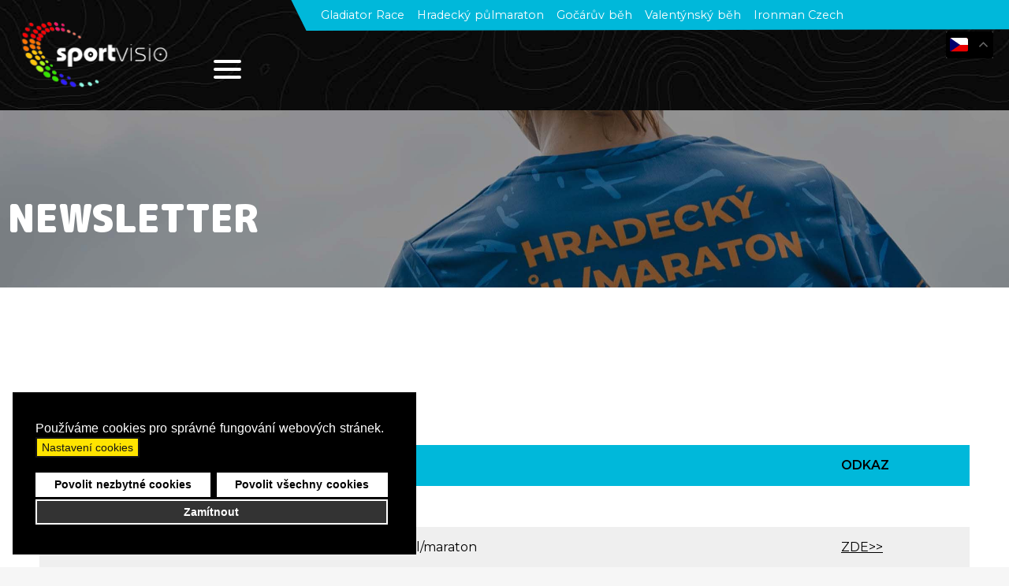

--- FILE ---
content_type: text/html; charset=utf-8
request_url: https://sportvisio.cz/newsletter.html
body_size: 11970
content:
<!DOCTYPE html>
<html lang="cs-cz" dir="ltr">
<head><script>var gdprConfigurationOptions = { complianceType: 'opt-out',
																			  cookieConsentLifetime: 365,
																			  cookieConsentSamesitePolicy: '',
																			  cookieConsentSecure: 1,
																			  disableFirstReload: 1,
																	  		  blockJoomlaSessionCookie: 0,
																			  blockExternalCookiesDomains: 0,
																			  externalAdvancedBlockingModeCustomAttribute: '',
																			  allowedCookies: '',
																			  blockCookieDefine: 0,
																			  autoAcceptOnNextPage: 1,
																			  revokable: 1,
																			  lawByCountry: 0,
																			  checkboxLawByCountry: 0,
																			  blockPrivacyPolicy: 0,
																			  cacheGeolocationCountry: 1,
																			  countryAcceptReloadTimeout: 1000,
																			  usaCCPARegions: null,
																			  countryEnableReload: 1,
																			  customHasLawCountries: [""],
																			  dismissOnScroll: 0,
																			  dismissOnTimeout: 0,
																			  containerSelector: 'body',
																			  hideOnMobileDevices: 0,
																			  autoFloatingOnMobile: 1,
																			  autoFloatingOnMobileThreshold: 1024,
																			  autoRedirectOnDecline: 0,
																			  autoRedirectOnDeclineLink: '',
																			  showReloadMsg: 1,
																			  showReloadMsgText: 'Ukládáme nastavení a znovu načítáme stránku...',
																			  defaultClosedToolbar: 0,
																			  toolbarLayout: 'basic',
																			  toolbarTheme: 'block',
																			  toolbarButtonsTheme: 'allow_first',
																			  revocableToolbarTheme: 'advanced',
																			  toolbarPosition: 'bottom-left',
																			  toolbarCenterTheme: 'compact',
																			  revokePosition: 'revoke-top',
																			  toolbarPositionmentType: 1,
																			  positionCenterSimpleBackdrop: 0,
																			  positionCenterBlurEffect: 0,
																			  preventPageScrolling: 0,
																			  popupEffect: 'fade',
																			  popupBackground: '#000000',
																			  popupText: '#ffffff',
																			  popupLink: '#ffffff',
																			  buttonBackground: '#ffffff',
																			  buttonBorder: '#ffffff',
																			  buttonText: '#000000',
																			  highlightOpacity: '100',
																			  highlightBackground: '#333333',
																			  highlightBorder: '#ffffff',
																			  highlightText: '#ffffff',
																			  highlightDismissBackground: '#333333',
																		  	  highlightDismissBorder: '#ffffff',
																		 	  highlightDismissText: '#ffffff',
																			  autocenterRevokableButton: 0,
																			  hideRevokableButton: 0,
																			  hideRevokableButtonOnscroll: 0,
																			  customRevokableButton: 0,
																			  customRevokableButtonAction: 0,
																			  headerText: '<p>This site asks for consent to use your data</p>',
																			  messageText: 'Používáme cookies pro správné fungování webových stránek.',
																			  denyMessageEnabled: 0, 
																			  denyMessage: 'Zakázali jste používání cookies. Pro správné fungování stránek prosím odsouhlaste použití cookies.&nbsp;',
																			  placeholderBlockedResources: 1, 
																			  placeholderBlockedResourcesAction: 'open',
																	  		  placeholderBlockedResourcesText: 'You must accept cookies and reload the page to view this content',
																			  placeholderIndividualBlockedResourcesText: 'You must accept cookies from {domain} and reload the page to view this content',
																			  placeholderIndividualBlockedResourcesAction: 0,
																			  placeholderOnpageUnlock: 0,
																			  scriptsOnpageUnlock: 0,
																			  autoDetectYoutubePoster: 0,
																			  autoDetectYoutubePosterApikey: 'AIzaSyAV_WIyYrUkFV1H8OKFYG8wIK8wVH9c82U',
																			  dismissText: 'Nastaveno!',
																			  allowText: 'Povolit nezbytné cookies',
																			  denyText: 'Zamítnout',
																			  cookiePolicyLinkText: 'Používané cookies',
																			  cookiePolicyLink: 'javascript:void(0)',
																			  cookiePolicyRevocableTabText: 'Nastavení cookies',
																			  privacyPolicyLinkText: 'Ochrana osobních údajů',
																			  privacyPolicyLink: 'javascript:void(0)',
																			  googleCMPTemplate: 0,
																			  enableGdprBulkConsent: 0,
																			  enableCustomScriptExecGeneric: 0,
																			  customScriptExecGeneric: '',
																			  categoriesCheckboxTemplate: 'cc-checkboxes-light',
																			  toggleCookieSettings: 1,
																			  toggleCookieSettingsLinkedView: 1,
																			  toggleCookieSettingsButtonsArea: 0,
 																			  toggleCookieSettingsLinkedViewSefLink: '/nastaveni-cookies.html',
																	  		  toggleCookieSettingsText: '<span class="cc-cookie-settings-toggle">Nastavení cookies <span class="cc-cookie-settings-toggler">&#x25EE</span></span>',
																			  toggleCookieSettingsButtonBackground: '#ffe400',
																			  toggleCookieSettingsButtonBorder: '#141414',
																			  toggleCookieSettingsButtonText: '#141414',
																			  showLinks: 0,
																			  blankLinks: '_blank',
																			  autoOpenPrivacyPolicy: 0,
																			  openAlwaysDeclined: 0,
																			  cookieSettingsLabel: 'Nastavení cookies',
															  				  cookieSettingsDesc: 'Vyberte, které cookies chcete zakázat zaškrtnutím checkboxu. Klikněte na název kategorie cookies pro více informací o použitá cookies.',
																			  cookieCategory1Enable: 1,
																			  cookieCategory1Name: 'Nezbytné',
																			  cookieCategory1Locked: 1,
																			  cookieCategory2Enable: 1,
																			  cookieCategory2Name: 'Preferenční',
																			  cookieCategory2Locked: 0,
																			  cookieCategory3Enable: 1,
																			  cookieCategory3Name: 'Statistické',
																			  cookieCategory3Locked: 0,
																			  cookieCategory4Enable: 1,
																			  cookieCategory4Name: 'Marketingové',
																			  cookieCategory4Locked: 0,
																			  cookieCategoriesDescriptions: {},
																			  alwaysReloadAfterCategoriesChange: 1,
																			  preserveLockedCategories: 1,
																			  declineButtonBehavior: 'soft',
																			  blockCheckedCategoriesByDefault: 0,
																			  reloadOnfirstDeclineall: 0,
																			  trackExistingCheckboxSelectors: '',
															  		  		  trackExistingCheckboxConsentLogsFormfields: 'name,email,subject,message',
																			  allowallShowbutton: 1,
																			  allowallText: 'Povolit všechny cookies',
																			  allowallButtonBackground: '#ffffff',
																			  allowallButtonBorder: '#ffffff',
																			  allowallButtonText: '#000000',
																			  allowallButtonTimingAjax: 'fast',
																			  includeAcceptButton: 1,
																			  includeDenyButton: 0,
																			  trackConsentDate: 0,
																			  execCustomScriptsOnce: 1,
																			  optoutIndividualResources: 0,
																			  blockIndividualResourcesServerside: 0,
																			  disableSwitchersOptoutCategory: 0,
																			  autoAcceptCategories: 0,
																			  allowallIndividualResources: 1,
																			  blockLocalStorage: 0,
																			  blockSessionStorage: 0,
																			  externalAdvancedBlockingModeTags: 'iframe,script,img,source,link',
																			  enableCustomScriptExecCategory1: 0,
																			  customScriptExecCategory1: '',
																			  enableCustomScriptExecCategory2: 0,
																			  customScriptExecCategory2: '',
																			  enableCustomScriptExecCategory3: 0,
																			  customScriptExecCategory3: '',
																			  enableCustomScriptExecCategory4: 0,
																			  customScriptExecCategory4: '',
																			  enableCustomDeclineScriptExecCategory1: 0,
																			  customScriptDeclineExecCategory1: '',
																			  enableCustomDeclineScriptExecCategory2: 0,
																			  customScriptDeclineExecCategory2: '',
																			  enableCustomDeclineScriptExecCategory3: 0,
																			  customScriptDeclineExecCategory3: '',
																			  enableCustomDeclineScriptExecCategory4: 0,
																			  customScriptDeclineExecCategory4: '',
																			  enableCMPPreferences: 0,																			  
																			  enableCMPStatistics: 1,
																			  enableCMPAds: 1,
																			  debugMode: 0
																		};</script>
<meta name="robots" content="index, follow" >
<meta property="og:logo" content="https://www.rafkarna.cz/images/logo-rafkarna.png" />     
<meta charset="utf-8">
	<meta name="keywords" content="sportvisio, závody, běh, run, running, Valentýnský běh, Křížová desítka, Gočárův běh, Hradecká pětka, Hradecký koloběh, OlfinCar, Hradecký půlmaraton, Kingspan, Běh proti rakovině, ">
	<meta name="viewport" content="width=device-width, initial-scale=1">
	<meta property="og:title" content="SPORTVISIO">
	<meta property="og:type" content="website">
	<meta property="og:image" content="https://sportvisio.cz/images/sp_foto_01.jpg">
	<meta property="og:description" content="Milujeme sport a máme vizi...">
	<meta property="og:url" content="https://sportvisio.cz/newsletter.html">
	<meta name="description" content="MILUJEME SPORT A MÁME VIZI...
Rok 2025 otevírá pro sportovní organizaci Sportvisio již svou čtrnáctou sezonu. V loňském roce s námi sportovalo celkově více než 25.000 lidí, což by bez angažovanosti a skvělé pomoci dalších stovek dobrovolníků a externích spolupracovníků bylo naprosto nereálné.
Vám všem DÍKY ŽE JSTE S NÁMI, MY JSME RÁDI S VÁMI!">
	<title>Newsletter | Sportvisio</title>
	<link href="/favicon.ico" rel="icon" type="image/vnd.microsoft.icon">
<link href="/media/system/css/joomla-fontawesome.min.css?2d87fd" rel="stylesheet">
	<link href="/media/vendor/bootstrap/css/bootstrap.min.css?5.3.8" rel="stylesheet">
	<link href="/media/templates/site/linelabox4/css/global/theme_standard.css?2d87fd" rel="stylesheet">
	<link href="/media/templates/site/linelabox4/css/template.min.css?2d87fd" rel="stylesheet">
	<link href="/media/templates/site/linelabox4/css/vendor/swiper/swiper.min.css?2d87fd" rel="stylesheet">
	<link href="/media/templates/site/linelabox4/css/vendor/joomla-custom-elements/joomla-alert.min.css?0.4.1" rel="stylesheet">
	<link href="/plugins/system/gdpr/assets/css/cookieconsent.min.css?2d87fd" rel="stylesheet">
	<link href="/plugins/system/gdpr/assets/css/jquery.fancybox.min.css?2d87fd" rel="stylesheet">
	<link href="/media/templates/site/linelabox4/css/user.css?2d87fd" rel="stylesheet">
	<link href="/media/com_rspagebuilder/css/font-awesome.min.css?2d87fd" rel="stylesheet">
	<link href="/media/com_rspagebuilder/css/style-bs5.css?2d87fd" rel="stylesheet">
	<link href="/media/com_rspagebuilder/css/elements/bootstrap5/text_block.css?2d87fd" rel="stylesheet">
	<link href="/media/com_rspagebuilder/css/elements/bootstrap5/spacer.css?2d87fd" rel="stylesheet">
	<link href="/plugins/system/jce/css/content.css?badb4208be409b1335b815dde676300e" rel="stylesheet">
	<link href="/media/plg_system_jcemediabox/css/jcemediabox.min.css?34e90de1478e8a54af7fd56d4a3a7102" rel="stylesheet">
	<link href="/modules/mod_djmegamenu/themes/modern/css/djmegamenu.css?4.4.1.pro" rel="stylesheet">
	<link href="https://cdnjs.cloudflare.com/ajax/libs/animate.css/4.1.1/animate.compat.min.css" rel="stylesheet">
	<link href="/modules/mod_djmegamenu/assets/css/offcanvas.min.css?4.4.1.pro" rel="stylesheet">
	<link href="/modules/mod_djmegamenu/mobilethemes/dark/djmobilemenu.css?4.4.1.pro" rel="stylesheet">
	<link href="https://fonts.googleapis.com/css?family=Open+Sans:400,400i,600,600i,700,700i&amp;subset=cyrillic,cyrillic-ext,latin-ext" rel="stylesheet">
	<link href="/media/com_ingallery/css/frontend.css?v=3.0.2" rel="stylesheet">
	<style>:root {
--linelabox4-color-primary: #f6f6f6;
--linelabox4-color-text: #0a0a0a;
--linelabox4-color-link: #00b8da;
--linelabox4-color-hover: #575b62;
--linelabox4-color-primary-thead: #00b8da;
--linelabox4-color-text-thead: #f6f6f6;
--linelabox4-color-link-thead: #f6f6f6;
--linelabox4-color-hover-thead: #575b62;
--linelabox4-color-primary-topbar: #f6f6f6;
--linelabox4-color-text-topbar: #575b62;
--linelabox4-color-link-topbar: #575b62;
--linelabox4-color-hover-topbar: #575b62;
--linelabox4-color-primary-belowtop: #dedada;
--linelabox4-color-text-belowtop: #0a0a0a;
--linelabox4-color-link-belowtop: #575b62;
--linelabox4-color-hover-belowtop: #f6f6f6;
--linelabox4-color-primary-bnr: #dedada;
--linelabox4-color-text-bnr: #575b62;
--linelabox4-color-hover-bnr: #0a0a0a;
--linelabox4-color-primary-topa: #0a0a0a;
--linelabox4-color-text-topa: #575b62;
--linelabox4-color-link-topa: #575b62;
--linelabox4-color-hover-topa: #575b62;
--linelabox4-color-primary-topb: #00b8da;
--linelabox4-color-text-topb: #575b62;
--linelabox4-color-link-topb: #575b62;
--linelabox4-color-hover-topb: #575b62;
--linelabox4-color-primary-topc: #575b62;
--linelabox4-color-text-topc: #dedada;
--linelabox4-color-link-topc: #dedada;
--linelabox4-color-hover-topc: #dedada;
--linelabox4-color-primary-bottoma: #dedada;
--linelabox4-color-text-bottoma: #575b62;
--linelabox4-color-link-bottoma: #f6f6f6;
--linelabox4-color-hover-bottoma: #575b62;
--linelabox4-color-primary-bottomb: #dedada;
--linelabox4-color-text-bottomb: #0a0a0a;
--linelabox4-color-link-bottomb: #0a0a0a;
--linelabox4-color-hover-bottomb: #00b8da;
--linelabox4-color-primary-bottomc: #575b62;
--linelabox4-color-text-bottomc: #dedada;
--linelabox4-color-link-bottomc: #f6f6f6;
--linelabox4-color-hover-bottomc: #0a0a0a;
--linelabox4-color-primary-footer: #dedada;
--linelabox4-color-text-footer: #575b62;
--linelabox4-color-link-footer: #575b62;
--linelabox4-color-hover-footer: #f6f6f6;
--linelabox4-color-primary-tcard: #ffffff;
--linelabox4-color-text-tcard: #ffffff;
--linelabox4-color-link-tcard: #ffffff;
--linelabox4-color-hover-tcard: #ffffff;
--linelabox4-color-primary-btns: #00b8da;
--linelabox4-color-text-btns: #161818;
--linelabox4-color-link-btns: #161818;
--linelabox4-color-hover-btns: #ffffff;
--linelabox4-color-primary-btnss: #161818;
--linelabox4-color-text-btnss: #ffffff;
--linelabox4-color-link-btnss: #ffffff;
--linelabox4-color-hover-btnss: #00b8da;
}</style>
	<style>div.cc-window.cc-floating{max-width:32em}@media(max-width: 639px){div.cc-window.cc-floating:not(.cc-center){max-width: none}}div.cc-window, span.cc-cookie-settings-toggler{font-size:16px}div.cc-revoke{font-size:16px}div.cc-settings-label,span.cc-cookie-settings-toggle{font-size:14px}div.cc-window.cc-banner{padding:1.2em 1.8em}div.cc-window.cc-floating{padding:2.4em 1.8em}input.cc-cookie-checkbox+span:before, input.cc-cookie-checkbox+span:after{border-radius:1px}div.cc-center,div.cc-floating,div.cc-checkbox-container,div.gdpr-fancybox-container div.fancybox-content,ul.cc-cookie-category-list li,fieldset.cc-service-list-title legend{border-radius:0px}div.cc-window a.cc-btn,span.cc-cookie-settings-toggle{border-radius:0px}</style>
	<style>a.cc-btn.cc-dismiss{display:none}</style>
	<style>.dj-hideitem, li.item-435, li.item-1546, li.item-1601, li.item-1600, li.item-1543, li.item-1545 { display: none !important; }
</style>
	<style>
		@media (min-width: 1281px) { #dj-megamenu481mobile { display: none; } }
		@media (max-width: 1280px) { #dj-megamenu481, #dj-megamenu481sticky, #dj-megamenu481placeholder { display: none !important; } }
	</style>
<script src="/media/vendor/jquery/js/jquery.min.js?3.7.1"></script>
	<script src="/media/legacy/js/jquery-noconflict.min.js?504da4"></script>
	<script src="/media/vendor/jquery-migrate/js/jquery-migrate.min.js?3.5.2"></script>
	<script type="application/json" class="joomla-script-options new">{"joomla.jtext":{"COM_RSPAGEBUILDER_COUNTDOWN_TIMER_EXPIRED":"Countdown Timer expired.","WARNING":"Varování","COM_RSPAGEBUILDER_LONG_DAY":"Day","COM_RSPAGEBUILDER_LONG_DAYS":"Days","COM_RSPAGEBUILDER_LONG_HOUR":"Hour","COM_RSPAGEBUILDER_LONG_HOURS":"Hours","COM_RSPAGEBUILDER_LONG_MINUTE":"Minute","COM_RSPAGEBUILDER_LONG_MINUTES":"Minutes","COM_RSPAGEBUILDER_LONG_SECOND":"Second","COM_RSPAGEBUILDER_LONG_SECONDS":"Seconds","COM_RSPAGEBUILDER_SHORT_DAYS":"D","COM_RSPAGEBUILDER_SHORT_HOURS":"H","COM_RSPAGEBUILDER_SHORT_MINUTES":"M","COM_RSPAGEBUILDER_SHORT_SECONDS":"S","ERROR":"Chyba","MESSAGE":"Zpráva","NOTICE":"Oznámení","JCLOSE":"Zavřít","JOK":"OK","JOPEN":"Otevřít"},"system.paths":{"root":"","rootFull":"https:\/\/sportvisio.cz\/","base":"","baseFull":"https:\/\/sportvisio.cz\/"},"csrf.token":"d0bf788385295f5554dd53d3290c7600"}</script>
	<script src="/media/system/js/core.min.js?a3d8f8"></script>
	<script src="/media/vendor/bootstrap/js/alert.min.js?5.3.8" type="module"></script>
	<script src="/media/vendor/bootstrap/js/button.min.js?5.3.8" type="module"></script>
	<script src="/media/vendor/bootstrap/js/carousel.min.js?5.3.8" type="module"></script>
	<script src="/media/vendor/bootstrap/js/collapse.min.js?5.3.8" type="module"></script>
	<script src="/media/vendor/bootstrap/js/dropdown.min.js?5.3.8" type="module"></script>
	<script src="/media/vendor/bootstrap/js/modal.min.js?5.3.8" type="module"></script>
	<script src="/media/vendor/bootstrap/js/offcanvas.min.js?5.3.8" type="module"></script>
	<script src="/media/vendor/bootstrap/js/popover.min.js?5.3.8" type="module"></script>
	<script src="/media/vendor/bootstrap/js/scrollspy.min.js?5.3.8" type="module"></script>
	<script src="/media/vendor/bootstrap/js/tab.min.js?5.3.8" type="module"></script>
	<script src="/media/vendor/bootstrap/js/toast.min.js?5.3.8" type="module"></script>
	<script src="/media/templates/site/linelabox4/js/template.min.js?2d87fd" defer></script>
	<script src="/media/templates/site/linelabox4/js/user.js?2d87fd"></script>
	<script src="/media/templates/site/linelabox4/js/vendor/swiper.min.js?2d87fd" defer></script>
	<script src="/media/system/js/messages.min.js?9a4811" type="module"></script>
	<script src="/plugins/system/gdpr/assets/js/jquery.fancybox.min.js?2d87fd" defer></script>
	<script src="/plugins/system/gdpr/assets/js/cookieconsent.min.js?2d87fd" defer></script>
	<script src="/plugins/system/gdpr/assets/js/init.js?2d87fd" defer></script>
	<script src="/media/com_rspagebuilder/js/rspagebuilder.js?2d87fd"></script>
	<script src="/media/plg_system_jcemediabox/js/jcemediabox.min.js?34e90de1478e8a54af7fd56d4a3a7102"></script>
	<script src="/modules/mod_djmegamenu/assets/js/jquery.djmegamenu.min.js?4.4.1.pro" defer></script>
	<script src="/modules/mod_djmegamenu/assets/js/jquery.djmobilemenu.min.js?4.4.1.pro" defer></script>
	<script src="https://cdn.gtranslate.net/widgets/latest/float.js" data-gt-orig-url="/newsletter.html" data-gt-orig-domain="sportvisio.cz" data-gt-widget-id="594" defer></script>
	<script src="/media/com_ingallery/js/masonry.pkgd.min.js?v=3.0.2" defer></script>
	<script src="/media/com_ingallery/js/frontend.js?v=3.0.2" defer></script>
	<script>var gdprConfigurationOptions = { complianceType: 'opt-out',
																			  cookieConsentLifetime: 365,
																			  cookieConsentSamesitePolicy: '',
																			  cookieConsentSecure: 1,
																			  disableFirstReload: 1,
																	  		  blockJoomlaSessionCookie: 0,
																			  blockExternalCookiesDomains: 0,
																			  externalAdvancedBlockingModeCustomAttribute: '',
																			  allowedCookies: '',
																			  blockCookieDefine: 0,
																			  autoAcceptOnNextPage: 1,
																			  revokable: 1,
																			  lawByCountry: 0,
																			  checkboxLawByCountry: 0,
																			  blockPrivacyPolicy: 0,
																			  cacheGeolocationCountry: 1,
																			  countryAcceptReloadTimeout: 1000,
																			  usaCCPARegions: null,
																			  countryEnableReload: 1,
																			  customHasLawCountries: [""],
																			  dismissOnScroll: 0,
																			  dismissOnTimeout: 0,
																			  containerSelector: 'body',
																			  hideOnMobileDevices: 0,
																			  autoFloatingOnMobile: 1,
																			  autoFloatingOnMobileThreshold: 1024,
																			  autoRedirectOnDecline: 0,
																			  autoRedirectOnDeclineLink: '',
																			  showReloadMsg: 1,
																			  showReloadMsgText: 'Ukládáme nastavení a znovu načítáme stránku...',
																			  defaultClosedToolbar: 0,
																			  toolbarLayout: 'basic',
																			  toolbarTheme: 'block',
																			  toolbarButtonsTheme: 'allow_first',
																			  revocableToolbarTheme: 'advanced',
																			  toolbarPosition: 'bottom-left',
																			  toolbarCenterTheme: 'compact',
																			  revokePosition: 'revoke-top',
																			  toolbarPositionmentType: 1,
																			  positionCenterSimpleBackdrop: 0,
																			  positionCenterBlurEffect: 0,
																			  preventPageScrolling: 0,
																			  popupEffect: 'fade',
																			  popupBackground: '#000000',
																			  popupText: '#ffffff',
																			  popupLink: '#ffffff',
																			  buttonBackground: '#ffffff',
																			  buttonBorder: '#ffffff',
																			  buttonText: '#000000',
																			  highlightOpacity: '100',
																			  highlightBackground: '#333333',
																			  highlightBorder: '#ffffff',
																			  highlightText: '#ffffff',
																			  highlightDismissBackground: '#333333',
																		  	  highlightDismissBorder: '#ffffff',
																		 	  highlightDismissText: '#ffffff',
																			  autocenterRevokableButton: 0,
																			  hideRevokableButton: 0,
																			  hideRevokableButtonOnscroll: 0,
																			  customRevokableButton: 0,
																			  customRevokableButtonAction: 0,
																			  headerText: '<p>This site asks for consent to use your data</p>',
																			  messageText: 'Používáme cookies pro správné fungování webových stránek.',
																			  denyMessageEnabled: 0, 
																			  denyMessage: 'Zakázali jste používání cookies. Pro správné fungování stránek prosím odsouhlaste použití cookies.&nbsp;',
																			  placeholderBlockedResources: 1, 
																			  placeholderBlockedResourcesAction: 'open',
																	  		  placeholderBlockedResourcesText: 'You must accept cookies and reload the page to view this content',
																			  placeholderIndividualBlockedResourcesText: 'You must accept cookies from {domain} and reload the page to view this content',
																			  placeholderIndividualBlockedResourcesAction: 0,
																			  placeholderOnpageUnlock: 0,
																			  scriptsOnpageUnlock: 0,
																			  autoDetectYoutubePoster: 0,
																			  autoDetectYoutubePosterApikey: 'AIzaSyAV_WIyYrUkFV1H8OKFYG8wIK8wVH9c82U',
																			  dismissText: 'Nastaveno!',
																			  allowText: 'Povolit nezbytné cookies',
																			  denyText: 'Zamítnout',
																			  cookiePolicyLinkText: 'Používané cookies',
																			  cookiePolicyLink: 'javascript:void(0)',
																			  cookiePolicyRevocableTabText: 'Nastavení cookies',
																			  privacyPolicyLinkText: 'Ochrana osobních údajů',
																			  privacyPolicyLink: 'javascript:void(0)',
																			  googleCMPTemplate: 0,
																			  enableGdprBulkConsent: 0,
																			  enableCustomScriptExecGeneric: 0,
																			  customScriptExecGeneric: '',
																			  categoriesCheckboxTemplate: 'cc-checkboxes-light',
																			  toggleCookieSettings: 1,
																			  toggleCookieSettingsLinkedView: 1,
																			  toggleCookieSettingsButtonsArea: 0,
 																			  toggleCookieSettingsLinkedViewSefLink: '/nastaveni-cookies.html',
																	  		  toggleCookieSettingsText: '<span class="cc-cookie-settings-toggle">Nastavení cookies <span class="cc-cookie-settings-toggler">&#x25EE</span></span>',
																			  toggleCookieSettingsButtonBackground: '#ffe400',
																			  toggleCookieSettingsButtonBorder: '#141414',
																			  toggleCookieSettingsButtonText: '#141414',
																			  showLinks: 0,
																			  blankLinks: '_blank',
																			  autoOpenPrivacyPolicy: 0,
																			  openAlwaysDeclined: 0,
																			  cookieSettingsLabel: 'Nastavení cookies',
															  				  cookieSettingsDesc: 'Vyberte, které cookies chcete zakázat zaškrtnutím checkboxu. Klikněte na název kategorie cookies pro více informací o použitá cookies.',
																			  cookieCategory1Enable: 1,
																			  cookieCategory1Name: 'Nezbytné',
																			  cookieCategory1Locked: 1,
																			  cookieCategory2Enable: 1,
																			  cookieCategory2Name: 'Preferenční',
																			  cookieCategory2Locked: 0,
																			  cookieCategory3Enable: 1,
																			  cookieCategory3Name: 'Statistické',
																			  cookieCategory3Locked: 0,
																			  cookieCategory4Enable: 1,
																			  cookieCategory4Name: 'Marketingové',
																			  cookieCategory4Locked: 0,
																			  cookieCategoriesDescriptions: {},
																			  alwaysReloadAfterCategoriesChange: 1,
																			  preserveLockedCategories: 1,
																			  declineButtonBehavior: 'soft',
																			  blockCheckedCategoriesByDefault: 0,
																			  reloadOnfirstDeclineall: 0,
																			  trackExistingCheckboxSelectors: '',
															  		  		  trackExistingCheckboxConsentLogsFormfields: 'name,email,subject,message',
																			  allowallShowbutton: 1,
																			  allowallText: 'Povolit všechny cookies',
																			  allowallButtonBackground: '#ffffff',
																			  allowallButtonBorder: '#ffffff',
																			  allowallButtonText: '#000000',
																			  allowallButtonTimingAjax: 'fast',
																			  includeAcceptButton: 1,
																			  includeDenyButton: 0,
																			  trackConsentDate: 0,
																			  execCustomScriptsOnce: 1,
																			  optoutIndividualResources: 0,
																			  blockIndividualResourcesServerside: 0,
																			  disableSwitchersOptoutCategory: 0,
																			  autoAcceptCategories: 0,
																			  allowallIndividualResources: 1,
																			  blockLocalStorage: 0,
																			  blockSessionStorage: 0,
																			  externalAdvancedBlockingModeTags: 'iframe,script,img,source,link',
																			  enableCustomScriptExecCategory1: 0,
																			  customScriptExecCategory1: '',
																			  enableCustomScriptExecCategory2: 0,
																			  customScriptExecCategory2: '',
																			  enableCustomScriptExecCategory3: 0,
																			  customScriptExecCategory3: '',
																			  enableCustomScriptExecCategory4: 0,
																			  customScriptExecCategory4: '',
																			  enableCustomDeclineScriptExecCategory1: 0,
																			  customScriptDeclineExecCategory1: '',
																			  enableCustomDeclineScriptExecCategory2: 0,
																			  customScriptDeclineExecCategory2: '',
																			  enableCustomDeclineScriptExecCategory3: 0,
																			  customScriptDeclineExecCategory3: '',
																			  enableCustomDeclineScriptExecCategory4: 0,
																			  customScriptDeclineExecCategory4: '',
																			  enableCMPPreferences: 0,																			  
																			  enableCMPStatistics: 1,
																			  enableCMPAds: 1,
																			  debugMode: 0
																		};var gdpr_ajax_livesite='https://sportvisio.cz/';var gdpr_enable_log_cookie_consent=1;</script>
	<script>var gdprUseCookieCategories=1;var gdpr_ajaxendpoint_cookie_category_desc='https://sportvisio.cz/index.php?option=com_gdpr&task=user.getCookieCategoryDescription&format=raw';</script>
	<script>var gdprCookieCategoryDisabled2=1;</script>
	<script>var gdprCookieCategoryDisabled3=1;</script>
	<script>var gdprCookieCategoryDisabled4=1;</script>
	<script>var gdprJSessCook='668742d4b56804ea59ceae08c43c6f95';var gdprJSessVal='649b556b7e1a9fc552cdeb97805a7272';var gdprJAdminSessCook='e6d88c9bd35ad8f30c1a218e6a6ab984';var gdprPropagateCategoriesSession=0;var gdprAlwaysPropagateCategoriesSession=1;var gdprAlwaysCheckCategoriesSession=0;</script>
	<script>var gdprFancyboxWidth=700;var gdprFancyboxHeight=800;var gdprCloseText='Close';</script>
	<script>var gdprUseFancyboxLinks=1;</script>
	<script>var gdpr_ajaxendpoint_cookie_policy='https://sportvisio.cz/index.php?option=com_gdpr&task=user.getCookiePolicy&tmpl=component';</script>
	<script>var gdpr_ajaxendpoint_privacy_policy='https://sportvisio.cz/index.php?option=com_gdpr&task=user.getPrivacyPolicy&tmpl=component';</script>
	<script>var rspbld_jversion = 5,
			rspbld_bversion = 5;</script>
	<script>jQuery(document).ready(function(){WfMediabox.init({"base":"\/","theme":"light","width":"","height":"","lightbox":0,"shadowbox":0,"icons":1,"overlay":1,"overlay_opacity":0,"overlay_color":"","transition_speed":300,"close":2,"scrolling":"fixed","labels":{"close":"Close","next":"Next","previous":"Previous","cancel":"Cancel","numbers":"{{numbers}}","numbers_count":"{{current}} of {{total}}","download":"Download"},"swipe":true,"expand_on_click":true});});</script>
	<script>window.gtranslateSettings = window.gtranslateSettings || {};window.gtranslateSettings['594'] = {"default_language":"cs","languages":["en","cs","fr","de","pl"],"url_structure":"none","wrapper_selector":"#gt-wrapper-594","globe_size":60,"flag_size":32,"flag_style":"2d","custom_domains":null,"float_switcher_open_direction":"top","switcher_open_direction":"top","native_language_names":0,"add_new_line":1,"select_language_label":"Select Language","detect_browser_language":1,"custom_css":"","alt_flags":[],"switcher_horizontal_position":"right","switcher_vertical_position":"top","horizontal_position":"inline","vertical_position":"inline"};</script>
	<link rel="stylesheet preload" href="https://cdnjs.cloudflare.com/ajax/libs/animate.css/4.1.1/animate.compat.min.css" as="style">
	<script type="application/json" id="ingallery-cfg">{"ajax_url":"\/component\/ingallery\/?task=gallery.view&language=cs-CZ","ajax_data_url":"\/component\/ingallery\/?task=picture.data&language=cs-CZ","lang":{"error_title":"Bohu\u017eel, do\u0161lo k chyb\u011b","system_error":"Syst\u00e9mov\u00e1 chyba. Pro v\u00edce informac\u00ed zobrazte log nebo povolte zobrazen\u00ed chyb v nastaven\u00ed komponentu InGallery."}}</script>

<link href="/media/templates/site/linelabox4/css/global/theme_standard.css" rel="stylesheet">
<link rel="preconnect" href="https://fonts.googleapis.com">
<link rel="preconnect" href="https://fonts.gstatic.com" crossorigin>
<link href="https://fonts.googleapis.com/css2?family=M+PLUS+Rounded+1c:wght@400;500;700;900&display=swap" rel="stylesheet">
<link href="/media/templates/site/linelabox4/favicon.ico" rel="alternate icon" type="image/vnd.microsoft.icon">
<script src="https://kit.fontawesome.com/82fd178673.js" crossorigin="anonymous"></script>


<script>
<!-- Define dataLayer and the gtag function. -->
window.dataLayer = window.dataLayer || [];
function gtag(){dataLayer.push(arguments);}

<!-- Set default consent to 'denied' as a placeholder -->
<!-- Determine actual values based on your own requirements -->
gtag('consent', 'default', {
'ad_storage': 'denied',
'ad_user_data': 'denied',
'ad_personalization': 'denied',
'analytics_storage': 'denied',
'functionality_storage': 'denied',
'personalization_storage': 'denied',
'security_storage': 'denied',
'wait_for_update': 500 });
</script>

<!-- Google Tag Manager -->
<script>(function(w,d,s,l,i){w[l]=w[l]||[];w[l].push({'gtm.start':
new Date().getTime(),event:'gtm.js'});var f=d.getElementsByTagName(s)[0],
j=d.createElement(s),dl=l!='dataLayer'?'&l='+l:'';j.async=true;j.src=
'https://www.googletagmanager.com/gtm.js?id='+i+dl;f.parentNode.insertBefore(j,f);
})(window,document,'script','dataLayer','GTM-MRL29X6R');</script>
<!-- End Google Tag Manager -->
<!-- Meta Pixel Code -->
<script>
!function(f,b,e,v,n,t,s)
{if(f.fbq)return;n=f.fbq=function(){n.callMethod?
n.callMethod.apply(n,arguments):n.queue.push(arguments)};
if(!f._fbq)f._fbq=n;n.push=n;n.loaded=!0;n.version='2.0';
n.queue=[];t=b.createElement(e);t.async=!0;
t.src=v;s=b.getElementsByTagName(e)[0];
s.parentNode.insertBefore(t,s)}(window, document,'script',
'https://connect.facebook.net/en_US/fbevents.js');
fbq('init', '1093318022107188');
fbq('track', 'PageView');
</script>

</head>
<body class="site com_rspagebuilder view-page layout-default task-display itemid-1488  fullwidth hideMainContent homepage">
<!-- Google Tag Manager (noscript) -->
<noscript><iframe src="https://www.googletagmanager.com/ns.html?id=GTM-MRL29X6R"
height="0" width="0" style="display:none;visibility:hidden"></iframe></noscript>
<!-- End Google Tag Manager (noscript) -->		
<noscript><img height="1" width="1" style="display:none"
src="https://www.facebook.com/tr?id=1093318022107188&ev=PageView&noscript=1"
/></noscript>
<!-- End Meta Pixel Code -->	
<div class="wrapper-site">
<header class="header mhover container-header">
<span id="belowtoplbox"></span>
<div class="belowtop">
<div class="container-below-top container">
<div class="row">
<div class="col-lg-12 col-12">
<div class="moduletable  topmenu2 linelabox">
        <ul class="default navbar-nav">
<li class="nav-item item-1347"><a href="https://gladiatorrace.cz" target="_blank" rel="noopener noreferrer">Gladiator Race</a></li><li class="nav-item item-1589"><a href="https://www.hradeckypulmaraton.cz" target="_blank" rel="noopener noreferrer">Hradecký půlmaraton</a></li><li class="nav-item item-1461"><a href="https://gocaruvbeh.cz" target="_blank" rel="noopener noreferrer">Gočárův běh</a></li><li class="nav-item item-1603"><a href="https://www.valentynskybeh.cz" target="_blank" rel="noopener noreferrer">Valentýnský běh</a></li><li class="nav-item item-1460"><a href="https://ironmanczech.com/" target="_blank" rel="noopener noreferrer">Ironman Czech</a></li></ul>
</div>
<div class="below-top1 linelabox  telefon mt-2"><p><i class="far fa-envelope"></i><a href="mailto:info@sportvisio.cz">info@sportvisio.cz</a></p></div>
</div>
</div>
</div>
</div>
<div id="sticky_none"></div>
<nav id="" class="navbar navbar-expand-lg">
<div class="container align-items-center flex-lg-row flex-nowrap">
<div class="navbar-brand">
<a class="brand-logo" href="/">
<img src="/images/logo-sportvisio-new.png" alt="Sportvisio"></a>
</div>
<div class=" topmenubox">
<div class="moduletable ">
        <div class="dj-megamenu-wrapper" data-joomla4 data-tmpl="linelabox4">
			<div id="dj-megamenu481sticky" class="dj-megamenu dj-megamenu-modern dj-megamenu-wcag horizontalMenu  dj-fa-no dj-megamenu-sticky" style="display: none;">
					</div>
		<ul id="dj-megamenu481" class="dj-megamenu dj-megamenu-modern dj-megamenu-wcag horizontalMenu  dj-fa-no" data-options='{"wrap":null,"animIn":"fadeInUp","animOut":"zoomOut","animSpeed":"normal","openDelay":"250","closeDelay":"500","event":"mouseenter","eventClose":"mouseleave","parentOpen":"0","fixed":"1","offset":"0","theme":"modern","direction":"ltr","wcag":"1","overlay":"0"}' data-trigger="1280" role="menubar" aria-label="horní menu">
		<li class="dj-up itemid435 first" role="none"><a class="dj-up_a  " href="/"  role="menuitem"><span ><span class="title"><span class="name">Úvod</span></span></span></a></li><li class="dj-up itemid1255 parent" role="none"><a class="dj-up_a  "  aria-haspopup="true" aria-expanded="false" href="/behy.html"  role="menuitem"><span class="dj-drop" ><span class="title"><span class="name">BĚHY</span></span><span class="arrow" aria-hidden="true"></span></span></a><div class="dj-subwrap  single_column subcols1" style=""><div class="dj-subwrap-in" style="width:340px;"><div class="dj-subcol" style="width:340px"><ul class="dj-submenu" role="menu" aria-label="BĚHY"><li class="itemid1518 first" role="none"><a href="https://www.valentynskybeh.cz" target="_blank"  role="menuitem"><span class="title"><span class="name">VALENTÝNSKÝ BĚH | 14. 2. / 21. 2.</span></span></a></li><li class="itemid1314" role="none"><a href="/behy/krizova-desitka.html"  role="menuitem"><span class="title"><span class="name">KŘÍŽOVÁ DESÍTKA | 21. 3.</span></span></a></li><li class="itemid1560" role="none"><a href="https://gocaruvbeh.cz" target="_blank"  role="menuitem"><span class="title"><span class="name">GOČÁRŮV BĚH | 23. 5.</span></span></a></li><li class="itemid1564" role="none"><a href="/behy/hradecky-kolobeh.html"  role="menuitem"><span class="title"><span class="name">HRADECKÝ KOLOBĚH | 13. 6.</span></span></a></li><li class="itemid1559" role="none"><a href="https://www.hradeckypulmaraton.cz" target="_blank"  role="menuitem"><span class="title"><span class="name">HRADECKÝ PŮLMARATON | 4. 10.</span></span></a></li><li class="itemid1565" role="none"><a href="/behy/beh-proti-rakovine.html"  role="menuitem"><span class="title"><span class="name">BĚH PROTI RAKOVINĚ | 4. 10.</span></span></a></li></ul></div></div></div></li><li class="dj-up itemid1561 parent" role="none"><a class="dj-up_a  "  aria-haspopup="true" aria-expanded="false" href="https://gladiatorrace.cz/trail.html" target="_blank"  role="menuitem"><span class="dj-drop" ><span class="title"><span class="name">TRAILY</span></span><span class="arrow" aria-hidden="true"></span></span></a><div class="dj-subwrap  single_column subcols1" style=""><div class="dj-subwrap-in" style="width:340px;"><div class="dj-subcol" style="width:340px"><ul class="dj-submenu" role="menu" aria-label="TRAILY"><li class="itemid1567 first" role="none"><a href="https://gladiatorrace.cz/trail/hradec-kralove.html" target="_blank"  role="menuitem"><span class="title"><span class="name">TRAIL HRADEC KRÁLOVÉ | 25. 4.</span></span></a></li><li class="itemid1569" role="none"><a href="https://gladiatorrace.cz/trail/cesky-raj.html" target="_blank"  role="menuitem"><span class="title"><span class="name">TRAIL ČESKÝ RÁJ | 20. 9.</span></span></a></li><li class="itemid1570" role="none"><a href="https://gladiatorrace.cz/trail/velichovky.html" target="_blank"  role="menuitem"><span class="title"><span class="name">TRAIL LÁZNĚ VELICHOVKY | 7. 11.</span></span></a></li></ul></div></div></div></li><li class="dj-up itemid1254 parent" role="none"><a class="dj-up_a  "  aria-haspopup="true" aria-expanded="false" href="/dogs.html"  role="menuitem"><span class="dj-drop" ><span class="title"><span class="name">DOGS</span></span><span class="arrow" aria-hidden="true"></span></span></a><div class="dj-subwrap  multiple_cols subcols2" style=""><div class="dj-subwrap-in" style="width:680px;"><div class="dj-subcol" style="width:340px"><ul class="dj-submenu" role="menu" aria-label="DOGS"><li class="itemid1588 first" role="none"><a href="https://www.valentynskybeh.cz/hradec.html" target="_blank"  role="menuitem"><span class="title"><span class="name">CANICROSS VALENTÝNSKÝ BĚH | 14. 2.</span></span></a></li><li class="itemid1587" role="none"><a href="/dogs/canicross-krizova-desitka.html"  role="menuitem"><span class="title"><span class="name">CANICROSS KŘÍŽOVÁ DESÍTKA | 21. 3.</span></span></a></li><li class="itemid1579" role="none"><a href="https://gladiatorrace.cz/dogs/canicross-hradec-kralove.html" target="_blank"  role="menuitem"><span class="title"><span class="name">CANICROSS HRADEC KRÁLOVÉ | 25. 4.</span></span></a></li><li class="itemid1581" role="none"><a href="https://gladiatorrace.cz/dogs/canicross-cesky-raj.html" target="_blank"  role="menuitem"><span class="title"><span class="name">CANICROSS ČESKÝ RÁJ | 20. 9.</span></span></a></li><li class="itemid1540" role="none"><a href="https://gladiatorrace.cz/dogs/canicross-velichovky.html" target="_blank"  role="menuitem"><span class="title"><span class="name">CANICROSS LÁZNĚ VELICHOVKY | 7. 11.</span></span></a></li></ul></div><div class="dj-subcol" style="width:340px"><ul class="dj-submenu" role="menu" aria-label="OCRC MILOVICE | 3. 5."><li class="itemid1582 first" role="none"><a href="https://gladiatorrace.cz/dogs/ocrc-milovice.html" target="_blank"  role="menuitem"><span class="title"><span class="name">OCRC MILOVICE | 3. 5.</span></span></a></li><li class="itemid1583" role="none"><a href="https://gladiatorrace.cz/dogs/ocrc-ostrava.html" target="_blank"  role="menuitem"><span class="title"><span class="name">OCRC OSTRAVA | 31. 5.</span></span></a></li><li class="itemid1584" role="none"><a href="https://gladiatorrace.cz/dogs/ocrc-terezin.html" target="_blank"  role="menuitem"><span class="title"><span class="name">OCRC PEVNOST TEREZÍN | 6. 9.</span></span></a></li><li class="itemid1586" role="none"><a href="https://gladiatorrace.cz/dogs/ocrc-praha.html" target="_blank"  role="menuitem"><span class="title"><span class="name">OCRC PRAHA | 18. 10.</span></span></a></li></ul></div></div></div></li><li class="dj-up itemid1253 parent" role="none"><a class="dj-up_a  "  aria-haspopup="true" aria-expanded="false" href="https://gladiatorrace.cz/ocr.html" target="_blank"  role="menuitem"><span class="dj-drop" ><span class="title"><span class="name">OCR</span></span><span class="arrow" aria-hidden="true"></span></span></a><div class="dj-subwrap  multiple_cols subcols2" style=""><div class="dj-subwrap-in" style="width:680px;"><div class="dj-subcol" style="width:340px"><ul class="dj-submenu" role="menu" aria-label="OCR"><li class="itemid1599 first" role="none"><a   tabindex="0"  role="menuitem"><span class="title"><span class="name">závody Gladiator Race</span></span></a></li><li class="itemid1562" role="none"><a href="https://gladiatorrace.cz/ocr/olomouc.html" target="_blank"  role="menuitem"><span class="title"><span class="name">→ OLOMOUC | 7. 3.</span></span></a></li><li class="itemid1539" role="none"><a href="https://gladiatorrace.cz/ocr/kutna-hora.html" target="_blank"  role="menuitem"><span class="title"><span class="name">→ KUTNÁ HORA | 11.-12. 4.</span></span></a></li><li class="itemid1571" role="none"><a href="https://gladiatorrace.cz/ocr/milovice.html" target="_blank"  role="menuitem"><span class="title"><span class="name"> → MILOVICE | 2.-3. 5.</span></span></a></li><li class="itemid1572" role="none"><a href="https://gladiatorrace.cz/ocr/ostrava.html" target="_blank"  role="menuitem"><span class="title"><span class="name">→ OSTRAVA | 30.-31. 5.</span></span></a></li><li class="itemid1536" role="none"><a href="https://gladiatorrace.cz/ocr/trebic.html" target="_blank"  role="menuitem"><span class="title"><span class="name">→ TŘEBÍČ | 20.-21. 6.</span></span></a></li></ul></div><div class="dj-subcol" style="width:340px"><ul class="dj-submenu" role="menu" aria-label="→ PARDUBICE | 2. 8."><li class="itemid1574 first" role="none"><a href="https://gladiatorrace.cz/ocr/pardubice.html" target="_blank"  role="menuitem"><span class="title"><span class="name">→ PARDUBICE | 2. 8.</span></span></a></li><li class="itemid1573" role="none"><a href="https://gladiatorrace.cz/ocr/terezin.html" target="_blank"  role="menuitem"><span class="title"><span class="name">→ PEVNOST TEREZÍN | 5.-6. 9.</span></span></a></li><li class="itemid1576" role="none"><a href="https://gladiatorrace.cz/ocr/cesky-raj.html" target="_blank"  role="menuitem"><span class="title"><span class="name">→ ČESKÝ RÁJ | 19.-20. 9.</span></span></a></li><li class="itemid1577" role="none"><a href="https://gladiatorrace.cz/ocr/praha.html" target="_blank"  role="menuitem"><span class="title"><span class="name">→ PRAHA | 16.-18. 10.</span></span></a></li></ul></div></div></div></li><li class="dj-up itemid1494 alias" role="none"><a class="dj-up_a  " href="/virtual.html"  role="menuitem"><span ><span class="title"><span class="name">VIRTUAL</span></span></span></a></li><li class="dj-up itemid1311 alias" role="none"><a class="dj-up_a  " href="/vysledky.html"  role="menuitem"><span ><span class="title"><span class="name">VÝSLEDKY</span></span></span></a></li><li class="dj-up itemid1343" role="none"><a class="dj-up_a  " href="/novinky.html"  role="menuitem"><span ><span class="title"><span class="name">NOVINKY</span></span></span></a></li><li class="dj-up itemid1500" role="none"><a class="dj-up_a  " href="https://eshop.gladiatorrace.cz/" target="_blank"  role="menuitem"><span ><span class="title"><span class="name">E-SHOP</span></span></span></a></li><li class="dj-up itemid1495" role="none"><a class="dj-up_a  " href="/fotogalerie.html"  role="menuitem"><span ><span class="title"><span class="name">GALERIE</span></span></span></a></li><li class="dj-up itemid1546 separator dj-hideitem" role="none"><a class="dj-up_a  "   tabindex="0"  role="menuitem"><span ><span class="title"><span class="name">---------------------------------------</span></span></span></a></li><li class="dj-up itemid1601 dj-hideitem" role="none"><a class="dj-up_a  " href="https://www.hradeckypulmaraton.cz" target="_blank"  role="menuitem"><span ><span class="title"><span class="name">Hradecký půlmaraton</span></span></span></a></li><li class="dj-up itemid1600 dj-hideitem" role="none"><a class="dj-up_a  " href="https://gocaruvbeh.cz" target="_blank"  role="menuitem"><span ><span class="title"><span class="name">Gočárův běh</span></span></span></a></li><li class="dj-up itemid1543 dj-hideitem" role="none"><a class="dj-up_a  " href="https://gladiatorrace.cz" target="_blank"  role="menuitem"><span ><span class="title"><span class="name">Gladiator Race </span></span></span></a></li><li class="dj-up itemid1545 dj-hideitem" role="none"><a class="dj-up_a  " href="https://ironmanczech.com/" target="_blank"  role="menuitem"><span ><span class="title"><span class="name">Ironman Czech </span></span></span></a></li></ul>
			<div id="dj-megamenu481mobile" class="dj-megamenu-offcanvas dj-megamenu-offcanvas-dark ">
	<button class="dj-mobile-open-btn dj-fa-no" aria-label="Open mobile menu"><span class="dj-mobile-open-icon" aria-hidden="true"></span></button>
	<aside id="dj-megamenu481offcanvas" class="dj-offcanvas dj-offcanvas-dark dj-offcanvas-left dj-fa-no " data-effect="1" aria-hidden="true" aria-label="horní menu">
		<div class="dj-offcanvas-top">
			<button class="dj-offcanvas-close-btn" aria-label="Close mobile menu"><span class="dj-offcanvas-close-icon" aria-hidden="true"></span></button>
		</div>
					<div class="dj-offcanvas-logo">
				<a href="https://sportvisio.cz/">
					<img src="/images/logo-sportvisio-new.png" alt="Sportvisio" />
				</a>
			</div>
						<div class="dj-offcanvas-content">
			<ul class="dj-mobile-nav dj-mobile-dark " role="menubar">
<li class="dj-mobileitem itemid-435 dj-hideitem" role="none"><a class="dj-up_a  " href="/"  role="menuitem"><span class="title"><span class="name">Úvod</span></span></a></li><li class="dj-mobileitem itemid-1255 deeper parent" role="none"><a class="dj-up_a  "  aria-haspopup="true" aria-expanded="false" href="/behy.html"  role="menuitem"><span class="title"><span class="name">BĚHY</span></span></a><ul class="dj-mobile-nav-child"><li class="dj-mobileitem itemid-1518" role="none"><a class="dj-up_a  " href="https://www.valentynskybeh.cz" target="_blank"  role="menuitem"><span class="title"><span class="name">VALENTÝNSKÝ BĚH | 14. 2. / 21. 2.</span></span></a></li><li class="dj-mobileitem itemid-1314" role="none"><a class="dj-up_a  " href="/behy/krizova-desitka.html"  role="menuitem"><span class="title"><span class="name">KŘÍŽOVÁ DESÍTKA | 21. 3.</span></span></a></li><li class="dj-mobileitem itemid-1560" role="none"><a class="dj-up_a  " href="https://gocaruvbeh.cz" target="_blank"  role="menuitem"><span class="title"><span class="name">GOČÁRŮV BĚH | 23. 5.</span></span></a></li><li class="dj-mobileitem itemid-1564" role="none"><a class="dj-up_a  " href="/behy/hradecky-kolobeh.html"  role="menuitem"><span class="title"><span class="name">HRADECKÝ KOLOBĚH | 13. 6.</span></span></a></li><li class="dj-mobileitem itemid-1559" role="none"><a class="dj-up_a  " href="https://www.hradeckypulmaraton.cz" target="_blank"  role="menuitem"><span class="title"><span class="name">HRADECKÝ PŮLMARATON | 4. 10.</span></span></a></li><li class="dj-mobileitem itemid-1565" role="none"><a class="dj-up_a  " href="/behy/beh-proti-rakovine.html"  role="menuitem"><span class="title"><span class="name">BĚH PROTI RAKOVINĚ | 4. 10.</span></span></a></li></ul></li><li class="dj-mobileitem itemid-1561 deeper parent" role="none"><a class="dj-up_a  "  aria-haspopup="true" aria-expanded="false" href="https://gladiatorrace.cz/trail.html" target="_blank"  role="menuitem"><span class="title"><span class="name">TRAILY</span></span></a><ul class="dj-mobile-nav-child"><li class="dj-mobileitem itemid-1567" role="none"><a class="dj-up_a  " href="https://gladiatorrace.cz/trail/hradec-kralove.html" target="_blank"  role="menuitem"><span class="title"><span class="name">TRAIL HRADEC KRÁLOVÉ | 25. 4.</span></span></a></li><li class="dj-mobileitem itemid-1569" role="none"><a class="dj-up_a  " href="https://gladiatorrace.cz/trail/cesky-raj.html" target="_blank"  role="menuitem"><span class="title"><span class="name">TRAIL ČESKÝ RÁJ | 20. 9.</span></span></a></li><li class="dj-mobileitem itemid-1570" role="none"><a class="dj-up_a  " href="https://gladiatorrace.cz/trail/velichovky.html" target="_blank"  role="menuitem"><span class="title"><span class="name">TRAIL LÁZNĚ VELICHOVKY | 7. 11.</span></span></a></li></ul></li><li class="dj-mobileitem itemid-1254 deeper parent" role="none"><a class="dj-up_a  "  aria-haspopup="true" aria-expanded="false" href="/dogs.html"  role="menuitem"><span class="title"><span class="name">DOGS</span></span></a><ul class="dj-mobile-nav-child"><li class="dj-mobileitem itemid-1588" role="none"><a class="dj-up_a  " href="https://www.valentynskybeh.cz/hradec.html" target="_blank"  role="menuitem"><span class="title"><span class="name">CANICROSS VALENTÝNSKÝ BĚH | 14. 2.</span></span></a></li><li class="dj-mobileitem itemid-1587" role="none"><a class="dj-up_a  " href="/dogs/canicross-krizova-desitka.html"  role="menuitem"><span class="title"><span class="name">CANICROSS KŘÍŽOVÁ DESÍTKA | 21. 3.</span></span></a></li><li class="dj-mobileitem itemid-1579" role="none"><a class="dj-up_a  " href="https://gladiatorrace.cz/dogs/canicross-hradec-kralove.html" target="_blank"  role="menuitem"><span class="title"><span class="name">CANICROSS HRADEC KRÁLOVÉ | 25. 4.</span></span></a></li><li class="dj-mobileitem itemid-1581" role="none"><a class="dj-up_a  " href="https://gladiatorrace.cz/dogs/canicross-cesky-raj.html" target="_blank"  role="menuitem"><span class="title"><span class="name">CANICROSS ČESKÝ RÁJ | 20. 9.</span></span></a></li><li class="dj-mobileitem itemid-1540" role="none"><a class="dj-up_a  " href="https://gladiatorrace.cz/dogs/canicross-velichovky.html" target="_blank"  role="menuitem"><span class="title"><span class="name">CANICROSS LÁZNĚ VELICHOVKY | 7. 11.</span></span></a></li><li class="dj-mobileitem itemid-1582" role="none"><a class="dj-up_a  " href="https://gladiatorrace.cz/dogs/ocrc-milovice.html" target="_blank"  role="menuitem"><span class="title"><span class="name">OCRC MILOVICE | 3. 5.</span></span></a></li><li class="dj-mobileitem itemid-1583" role="none"><a class="dj-up_a  " href="https://gladiatorrace.cz/dogs/ocrc-ostrava.html" target="_blank"  role="menuitem"><span class="title"><span class="name">OCRC OSTRAVA | 31. 5.</span></span></a></li><li class="dj-mobileitem itemid-1584" role="none"><a class="dj-up_a  " href="https://gladiatorrace.cz/dogs/ocrc-terezin.html" target="_blank"  role="menuitem"><span class="title"><span class="name">OCRC PEVNOST TEREZÍN | 6. 9.</span></span></a></li><li class="dj-mobileitem itemid-1586" role="none"><a class="dj-up_a  " href="https://gladiatorrace.cz/dogs/ocrc-praha.html" target="_blank"  role="menuitem"><span class="title"><span class="name">OCRC PRAHA | 18. 10.</span></span></a></li></ul></li><li class="dj-mobileitem itemid-1253 deeper parent" role="none"><a class="dj-up_a  "  aria-haspopup="true" aria-expanded="false" href="https://gladiatorrace.cz/ocr.html" target="_blank"  role="menuitem"><span class="title"><span class="name">OCR</span></span></a><ul class="dj-mobile-nav-child"><li class="dj-mobileitem itemid-1599" role="none"><a class="dj-up_a  "   tabindex="0"  role="menuitem"><span class="title"><span class="name">závody Gladiator Race</span></span></a></li><li class="dj-mobileitem itemid-1562" role="none"><a class="dj-up_a  " href="https://gladiatorrace.cz/ocr/olomouc.html" target="_blank"  role="menuitem"><span class="title"><span class="name">→ OLOMOUC | 7. 3.</span></span></a></li><li class="dj-mobileitem itemid-1539" role="none"><a class="dj-up_a  " href="https://gladiatorrace.cz/ocr/kutna-hora.html" target="_blank"  role="menuitem"><span class="title"><span class="name">→ KUTNÁ HORA | 11.-12. 4.</span></span></a></li><li class="dj-mobileitem itemid-1571" role="none"><a class="dj-up_a  " href="https://gladiatorrace.cz/ocr/milovice.html" target="_blank"  role="menuitem"><span class="title"><span class="name"> → MILOVICE | 2.-3. 5.</span></span></a></li><li class="dj-mobileitem itemid-1572" role="none"><a class="dj-up_a  " href="https://gladiatorrace.cz/ocr/ostrava.html" target="_blank"  role="menuitem"><span class="title"><span class="name">→ OSTRAVA | 30.-31. 5.</span></span></a></li><li class="dj-mobileitem itemid-1536" role="none"><a class="dj-up_a  " href="https://gladiatorrace.cz/ocr/trebic.html" target="_blank"  role="menuitem"><span class="title"><span class="name">→ TŘEBÍČ | 20.-21. 6.</span></span></a></li><li class="dj-mobileitem itemid-1574" role="none"><a class="dj-up_a  " href="https://gladiatorrace.cz/ocr/pardubice.html" target="_blank"  role="menuitem"><span class="title"><span class="name">→ PARDUBICE | 2. 8.</span></span></a></li><li class="dj-mobileitem itemid-1573" role="none"><a class="dj-up_a  " href="https://gladiatorrace.cz/ocr/terezin.html" target="_blank"  role="menuitem"><span class="title"><span class="name">→ PEVNOST TEREZÍN | 5.-6. 9.</span></span></a></li><li class="dj-mobileitem itemid-1576" role="none"><a class="dj-up_a  " href="https://gladiatorrace.cz/ocr/cesky-raj.html" target="_blank"  role="menuitem"><span class="title"><span class="name">→ ČESKÝ RÁJ | 19.-20. 9.</span></span></a></li><li class="dj-mobileitem itemid-1577" role="none"><a class="dj-up_a  " href="https://gladiatorrace.cz/ocr/praha.html" target="_blank"  role="menuitem"><span class="title"><span class="name">→ PRAHA | 16.-18. 10.</span></span></a></li></ul></li><li class="dj-mobileitem itemid-1494" role="none"><a class="dj-up_a  " href="/virtual.html"  role="menuitem"><span class="title"><span class="name">VIRTUAL</span></span></a></li><li class="dj-mobileitem itemid-1311" role="none"><a class="dj-up_a  " href="/vysledky.html"  role="menuitem"><span class="title"><span class="name">VÝSLEDKY</span></span></a></li><li class="dj-mobileitem itemid-1343" role="none"><a class="dj-up_a  " href="/novinky.html"  role="menuitem"><span class="title"><span class="name">NOVINKY</span></span></a></li><li class="dj-mobileitem itemid-1500" role="none"><a class="dj-up_a  " href="https://eshop.gladiatorrace.cz/" target="_blank"  role="menuitem"><span class="title"><span class="name">E-SHOP</span></span></a></li><li class="dj-mobileitem itemid-1495" role="none"><a class="dj-up_a  " href="/fotogalerie.html"  role="menuitem"><span class="title"><span class="name">GALERIE</span></span></a></li><li class="dj-mobileitem itemid-1546 divider" role="none"><a class="dj-up_a  "   tabindex="0"  role="menuitem"><span class="title"><span class="name">---------------------------------------</span></span></a></li><li class="dj-mobileitem itemid-1601" role="none"><a class="dj-up_a  " href="https://www.hradeckypulmaraton.cz" target="_blank"  role="menuitem"><span class="title"><span class="name">Hradecký půlmaraton</span></span></a></li><li class="dj-mobileitem itemid-1600" role="none"><a class="dj-up_a  " href="https://gocaruvbeh.cz" target="_blank"  role="menuitem"><span class="title"><span class="name">Gočárův běh</span></span></a></li><li class="dj-mobileitem itemid-1543" role="none"><a class="dj-up_a  " href="https://gladiatorrace.cz" target="_blank"  role="menuitem"><span class="title"><span class="name">Gladiator Race </span></span></a></li><li class="dj-mobileitem itemid-1545" role="none"><a class="dj-up_a  " href="https://ironmanczech.com/" target="_blank"  role="menuitem"><span class="title"><span class="name">Ironman Czech </span></span></a></li></ul>
		</div>
			</aside>
</div>
	</div>
</div>
<div class="moduletable ">
        <div class="gtranslate_wrapper" id="gt-wrapper-594"></div></div>

</div>


</div>
</nav>
</header>
	



<div class="wrapper component  ">
<div class="container">
<div class="row">
<div class="container-component  pb-10 col-lg-12 order-lg-last">

<main>
<div class="container "><div id="system-message-container" aria-live="polite"></div>
</div>
<div id="rspbld" class="rspbld-page fullwidth hideMainContent homepage">
		<div class="page-content">
		<section class="  header-hp padding200 header2" style="background-image: url(/images/web/HEADER/header-podstrany_UNI_02.jpg?1737984706000);background-repeat: no-repeat;background-size: cover;background-attachment: inherit;background-position: 0% 0%;"><div class="row animation-container"><div class="col-md-12 trails duration-500">
<div class="rspbld-text-block text-left  introtext">
		<h1 class="rspbld-title">
		   
        
            NEWSLETTER       	   
         
	</h1>
		
		
		
	</div>

<div class="rspbld-spacer" style="height: 10px;"></div></div></div></section><section class=" bgwhite  padding200" style="background-repeat: no-repeat;background-size: cover;background-attachment: fixed;background-position: 0% 0%;padding: 0px 0px 50px 0px;"><div class="row animation-container"><div class="col-md-12  duration-500" style="padding: 0px 20px 20px 0px;">
<div class="rspbld-spacer" style="height: 80px;"></div></div></div></section><section class=" bgwhite  padding200" style="background-repeat: no-repeat;background-size: cover;background-attachment: fixed;background-position: 0% 0%;"><div id=" bgwhite  padding200  shadowkont" class="row animation-container"><div class="col-md-12  duration-500">
<div class="rspbld-text-block text-center">
		
		
		<div class="rspbld-content">
	<section class="bgwhite padding200">
<div class="row animation-container">
<div class="col-md-12 duration-500">
<div class="rspbld-text-block text-left padding50">
<div class="rspbld-content">
<table id="dark-table">
<tbody>
<tr>
<td><strong>ZVEŘEJNĚNO</strong></td>
<td><strong>AKCE</strong></td>
<td><strong>ODKAZ</strong></td>
</tr>
<tr>
<td>&nbsp;</td>
<td>&nbsp;</td>
<td>&nbsp;</td>
</tr>
<tr>
<td>&nbsp;3.10.</td>
<td>OLFIN Car Hradecký půl/maraton</td>
<td><a href="https://sportvisio.ecomailapp.cz/campaigns/render/214/426d41bcbd88bc7375eaf3a1056e140f" target="_blank" rel="noopener">ZDE&gt;&gt;</a></td>
</tr>
<tr>
<td>&nbsp;</td>
<td>&nbsp;</td>
<td>&nbsp;</td>
</tr>
<tr>
<td>23. 5.</td>
<td>Gočárův běh -&nbsp;KOMPLETNÍ INFO K ZÁVODU</td>
<td><a href="https://sportvisio.ecomailapp.cz/campaigns/render/172/da491213ea46c8b499ea860b9465af5b" target="_blank" rel="noopener"><strong>ZDE &gt;&gt;</strong></a></td>
</tr>
<tr>
<td>&nbsp;</td>
<td>&nbsp;</td>
<td>&nbsp;</td>
</tr>
<tr>
<td>28. 4.</td>
<td><strong>Novinky ze Sportvisio</strong></td>
<td><a href="https://sportvisio.ecomailapp.cz/campaigns/render/156/917fb507bc3b83bfd6abfeb035168cd0" target="_blank" rel="noopener"><strong>ZDE &gt;&gt;</strong>&nbsp;</a></td>
</tr>
<tr>
<td>&nbsp;</td>
<td>&nbsp;</td>
<td>&nbsp;</td>
</tr>
<tr>
<td>&nbsp;</td>
<td>&nbsp;</td>
<td>&nbsp;</td>
</tr>
<tr>
<td>&nbsp;</td>
<td>&nbsp;</td>
<td>&nbsp;</td>
</tr>
<tr>
<td>&nbsp;</td>
<td>&nbsp;</td>
<td>&nbsp;</td>
</tr>
</tbody>
</table>
</div>
</div>
<div class="rspbld-spacer">&nbsp;</div>
</div>
</div>
</section>
<section class="bgwhite padding200">
<div class="row animation-container">
<div class="col-md-12 duration-500">&nbsp;</div>
</div>
</section>	</div>
		
	</div>

<div class="rspbld-spacer" style="height: 80px;"></div></div></div></section><section class=" bgwhite padding200" style="background-repeat: no-repeat;background-size: cover;background-attachment: fixed;background-position: 0% 0%;"><div id=" bgwhite padding200 shadowkont" class="row animation-container"><div class="col-md-12  duration-500">
<div class="rspbld-spacer" style="height: 80px;"></div></div></div></section><section class=" bgwhite  padding200" style="background-repeat: no-repeat;background-size: cover;background-attachment: fixed;background-position: 0% 0%;padding: 0px 0px 50px 0px;"><div class="row animation-container"><div class="col-md-12  duration-500" style="padding: 0px 20px 20px 0px;">
<div class="rspbld-spacer" style="height: 80px;"></div></div></div></section>	</div>
</div></main>

</div>
</div>
</div>
</div>
<span id="bottomclbox"></span>
<div class="wrapper bottomc">
<div class="container-bottomc container  pt-3">
<div class="row">
<div class="col-lg-12 col-12">
<div class="moduletable  newsicon col-md-5">
        <p><strong><img src="/images/a-2023/ikona-news.png" alt="ikona news" width="90" height="90" style="padding-top: 12px; margin-right: 20px; float: left;" /><span style="font-size: 1.3em;"><br />Přihlaste se do NEWSLETTERU<br /></span></strong><span style="font-family: inherit; font-size: 1rem; caret-color: auto;">Pro aktuální informace o chystaných závodech do vašeho e-mailu</span></p></div>
<div class="moduletable  col-md-7">
        <script type="text/javascript">
        (function (w,d,s,o,f,js,fjs) {
            w['ecm-widget']=o;w[o] = w[o] || function () { (w[o].q = w[o].q || []).push(arguments) };
            js = d.createElement(s), fjs = d.getElementsByTagName(s)[0];
            js.id = '3-b6fcc542fb021c84fdaff536dd0a74a1'; js.dataset.a = 'sportvisio'; js.src = f; js.async = 1; fjs.parentNode.insertBefore(js, fjs);
        }(window, document, 'script', 'ecmwidget', 'https://d70shl7vidtft.cloudfront.net/widget.js'));
    </script>
<div id="f-3-b6fcc542fb021c84fdaff536dd0a74a1">&nbsp;</div></div>

</div>
</div>
</div>
</div>
</div>
<span id="footerlbox"></span>
<footer class="wrapper footer pt-14 pb-14">
<div class="container">
<div class="row">

<div class="col-lg-12 col-12">
<div class="moduletable  socialsite">
        <ul>
<li><a href="https://www.facebook.com/sportvisio" target="_blank" rel="noopener"><span class="fab fa-facebook">facebook</span></a></li>
<li><a href="https://www.youtube.com/@sportvisio_cz" target="_blank" rel="noopener"><span class="fab fa-youtube">youtube</span></a></li>
<li><a href="https://www.instagram.com/sportvisio" target="_blank" rel="noopener"><span class="fab fa-instagram">instagram</span></a></li>
</ul></div>

</div>

<div class="col-lg-3 col-12">
<div class="moduletable ">
            <h3 class="mb-4">Kontakt</h3>        <p><strong>SPORTVISIO, z.s.</strong><br />Střední 1724<br />Hradec Králové 500 08</p>
<p>IČ 01227602</p>
<p><a href="mailto:info@sportvisio.cz">info@sportvisio.cz</a><a href="mailto:info@rafkarna.cz"><br /></a></p>
<p>&nbsp;</p></div>

</div>
<div class="col-lg-3 col-12">
<div class="moduletable ">
            <h3 class="mb-4">Pro zavodníky</h3>        <ul class="default navbar-nav">
<li class="nav-item item-1558"><a href="/startovky.html" >Startovní listiny</a></li><li class="nav-item item-1549"><a href="/vysledky.html" >Výsledky</a></li><li class="nav-item item-1499"><a href="/virtual.html" >Virtuální běh</a></li><li class="nav-item item-1497 parent"><a href="/tabor.html" >Dětské tábory a kempy</a></li></ul>
</div>

</div>
<div class="col-lg-3 col-12">
<div class="moduletable ">
            <h3 class="mb-4">Ostatní</h3>        <ul class="default navbar-nav">
<li class="nav-item item-1491"><a href="/dobrovolnici.html" >Dobrovolníci</a></li><li class="nav-item item-1488 current active"><a href="/newsletter.html" aria-current="page">Newsletter</a></li><li class="nav-item item-1496"><a href="/darkove-poukazy.html" >Dárkové poukazy</a></li><li class="nav-item item-1538"><a href="/pravidla.html" >Pravidla</a></li><li class="nav-item item-1492"><a href="/gdpr.html" >GDPR</a></li><li class="nav-item item-1534"><a href="/vyhledavani.html" >Vyhledávání</a></li></ul>
</div>

</div>
<div class="col-lg-3 col-12">
<div class="moduletable ">
            <h3 class="mb-4">Doporučujeme</h3>        <ul class="default navbar-nav">
<li class="nav-item item-1347"><a href="https://gladiatorrace.cz" target="_blank" rel="noopener noreferrer">Gladiator Race</a></li><li class="nav-item item-1589"><a href="https://www.hradeckypulmaraton.cz" target="_blank" rel="noopener noreferrer">Hradecký půlmaraton</a></li><li class="nav-item item-1461"><a href="https://gocaruvbeh.cz" target="_blank" rel="noopener noreferrer">Gočárův běh</a></li><li class="nav-item item-1603"><a href="https://www.valentynskybeh.cz" target="_blank" rel="noopener noreferrer">Valentýnský běh</a></li><li class="nav-item item-1460"><a href="https://ironmanczech.com/" target="_blank" rel="noopener noreferrer">Ironman Czech</a></li></ul>
</div>

</div>
</div>
</div>
</footer>
<div class="footer-bottom  pt-4">
<div class="container">
<div class="row">
<div class="col-12 mb-1 fsi-18">

<div class=""><p>Copyright © 2024 Sportvisio, z.s, Všechna práva vyhrazena.</p></div>
<div class=""></div>
</div>
</div>
</div>
</div>
<a href="#top" id="back-top" class="back-to-top-link" aria-label="Back to Top"><span class="icon-arrow-up icon-fw" aria-hidden="true"></span></a>


</body>
</html>


--- FILE ---
content_type: text/css
request_url: https://sportvisio.cz/media/templates/site/linelabox4/css/global/theme_standard.css?2d87fd
body_size: 20466
content:
@import url('https://fonts.googleapis.com/css2?family=Montserrat:ital,wght@0,100..900;1,100..900&display=swap');

body {	 margin: 0px auto;   font-family: "Montserrat", sans-serif; /**/ font-size: 16px; font-weight: 400; color: #414748; line-height: 1.75em; max-width: 1900px;
}

.fa-classic, .fa-light, .fa-regular, .fa-solid, .fa-thin, .fal, .far, .fas, .fat {
    font-family: "Font Awesome 6 Free";
}

.back-to-top-link { color: black;     background-color:var(--linelabox4-color-primary-btns);
}                                                     
    border-color: 

.btn-secondary, .btn-dark  {
    color: var(--linelabox4-color-link-btnss);
    background-color: gray; border: 0px;
    border-color: var(--linelabox4-color-primary-btnss);
}

h1,h2,h3,h4,h5 {
 /*font-family: "M PLUS Rounded 1c", sans-serif!important;*/
}

.header-hp h1, .header-hp h2, .com-content-category-blog.blog h1, .com-content-article.item-page.prekazky h1, .com-content-article.item-page.novinky h1 {
 font-family: "M PLUS Rounded 1c", sans-serif!important;
}

h1,h2,h3,h4,h5 {
	font-weight: 600!important; /*-webkit-font-smoothing: antialiased; text-shadow: 1px 1px 1px rgba(0,0,0,0.004);*/
}

.rspbld-icon {background:var(--linelabox4-color-primary-btns)!important;}

h3 strong {font-weight: 600;}

h2.claim
{
    font-weight: 600;
    font-style: italic;
    margin: 20px 0;
    font-size: 1.6em;
}

h4 {font-size: 1.1em;}

.tags a.btn:focus, .btn-secondary:hover, .bnr a.btn-secondary:hover, .bnr a.btn-secondary:focus, .btn-check:checked + .btn-secondary:focus, .btn-check:active + .btn-secondary:focus, .btn-secondary:active:focus, .btn-secondary.active:focus, .show > .btn-secondary.dropdown-toggle:focus, .btn-secondary:focus, .btn-check:checked + .btn-secondary, .btn-check:active + .btn-secondary, .btn-secondary:active, .btn-secondary.active, .show > .btn-secondary.dropdown-toggle, .btn-check:focus + .btn-secondary, .btn-secondary:focus, .btn-check:focus + .btn, .btn:focus {
    color: black;
    background-color: #CACACA;
    border-color: var(--linelabox4-color-hover-btnss);
}                 

.sclogin-modal .modal-body {
     max-height: none!important; 
}

.sclogin span.icon-fw , .sclogin span.icon-fw:before{color: white;}

.ns-bs5 a {    color: #C1AE00; text-decoration: none;
}
.sclogin-profile-link  {text-align: right; display: none; }
.sclogin-profile-link i {color: white; font-size: 1.4em; }


.ns-bs5 .dropdown-menu  { border-radius: 0px; background:#F6F6F6 ; padding: 20px; width: 290px; border: 0px;
}

.pc-checkout-view, .pc-account-view, .pc-category-view, .pc-categories-view, .pc-item-view {
    margin: 0;
}

.brand-logo img {       max-height: 130px;    padding: 15px 0;
}

.sourcecoast .btn.dropdown-toggle {    background-color: transparent;    padding: 0px; color: white;
}
.sourcecoast .dropdown-toggle::after {
     color: white; content: "\f4fc";color: white;    height: 25px;        padding: 0px;     margin: 0px;     display: block;
    border: 0;     width: 25px;    content: "\f007";    font-weight: 400;    font-size: 1.3em; position: relative; top: -4px;
}

.ns-bs5 .btn {border-radius: 0px;}

.sourcecoast .btn.btn-secondary {
    border: 0;
    background-image: none;
    background-color: #6c757d;
    padding: 12px 22px;
}

.gt_float_switcher img {
    width: 23px!important;
  
}

.container .row {  
    margin-right: 0;
    margin-left: 0;
}


.navbar-brand {padding-left: 1em;}


.navbar>.container, .navbar>.container-fluid, .navbar>.container-lg, .navbar>.container-md, .navbar>.container-sm, .navbar>.container-xl, .navbar>.container-xxl {
    display: flex;
    flex-wrap: inherit;
    align-items: center;
    justify-content: left;
}

a {     color: black ; text-decoration: underline;
}


.dj-megamenu-modern.normal .dj-up.first {display: none;}


.dj-megamenu-fixed  .dj-up.first {display: block!important;}


.page-content a:not([class]):hover, .page-content a:not([class]):focus {
    /* color:  black!important; background: yellow; */
}

.page-content a:not([class]) {text-decoration: underline; }

table {max-width: 100%!important;}

.container, .container-lg, .container-md, .container-sm, .container-xl, .container-xxl , .row.animation-container , .com_phocacart .wrapper.component  .container , .com-content-category-blog__items.blog-items , .com-content-article__body  {
	max-width: 1800px; margin: 0px auto; padding: 0px;
}


.com_phocacart .wrapper.component  .container , .com-content-category-blog__items.blog-items , .com-content-article__body  {
	max-width: 1800px; margin: 0px auto; padding: 0px;
}


.com-content-article__body {padding: 20px 0px 50px 0px; max-width: 100%!important;
}

.fullwidth .wrapper.component .container, .fullwidth .wrapper.component .container .fullwidth > .animation-container {  max-width: 100%!important;
	
}

.back-to-top-link {
     bottom: 7.5rem;
}

.blog-item  .item-content {
     box-shadow: 0 0 0 0.05rem rgba(8,60,129,.0), 0 0 1.25rem rgba(30,32,39,.0); 
}

.col-md-6:nth-child(1)  {padding-right: 0.5em;}

.col-md-6:nth-child(2) {padding-left: 0.5em;}


.aero .col-md-6:nth-child(1)  {padding-right: 0em;}

.aero .col-md-6:nth-child(2) {padding-left: 0em;}

@media (min-width: 1200px) and (max-width:1480px) {  
.container, .container-lg, .container-md, .container-sm, .container-xl, .container-xxl , .row.animation-container , .com_phocacart .wrapper.component  .container , 
.com-content-category-blog__items.blog-items , .com-content-article__body   {
    max-width: 1400px; padding: 0px 20px;
}
.fullwidth .container {padding: 0px;}

}


.fullwidth .row.animation-container {
           padding: 0px 0px;
}


.padding50 {padding: 50px 50px 50px 50px; }



#mwall_sortings_container_1 , .mwall-filters-group span {display: none;}

.jm-category-module.default .jmm-rows {
    margin: -7.5px;
}

.blog-item {       padding: 0; margin: 0 0.5em 4rem 0.5em;    overflow: hidden; background: /*#efefef*/ white;
}

@media (min-width: 992px) {
    .blog-items.columns-3 > div {
        width: calc(33.33333% - 1em);
    }
}

 .blog-items.columns-3 > div {   box-shadow: 0 0 30px rgba(0, 0, 0, .11); border-radius: 8px; 
 }
 
 .blog-items.columns-3 > div:hover {
    -webkit-transform: scale(1.015);
    -ms-transform: scale(1.015);
    transform: scale(1.015)
}

/*.com-content-article.item-page {margin-top: 8px;}*/
/*
iframe {width: 100%;
}
*/
.site .bg-light { background: #efefef!important;
	
}

.ph-attribute-title, .ph-available-options-title {
    display: block!important;
}

.py-4 {    padding-top: 1.0rem!important;    padding-bottom: 1.0rem!important;
}

.wrapper.bottomc, .wrapper.bottomb  {	overflow: hidden;
}

.wrapper.bottomb .moduletable {  padding: 0px 25px;
}

.wrapper.bottomb  {  padding: 50px 0px;
}


.left70 {left: 35px;}

.navbar-brand  {	min-width: 250px; z-index: 1;
}

.searchbox { display: none;
/*	width: 300px; color: white; font-size: 16px; text-transform: uppercase; padding: 15px 0 0 50px;	background: #2F3A3E;
 clip-path: polygon(8% 0, 100% 0%, 100% 100%, 0% 100%); position: relative; right: -1px; min-height: 89px; padding-top: 30px;*/
 }

.category-desc {    position: relative;    margin-bottom: 70px;
}

.header.container-header{ background: url(../images/footer-bg.jpg) #0A0A0A   center top no-repeat; 
}

 .navbar.navbar-expand-lg  {
	padding: 0px; 
}
 
.navbar.navbar-expand-lg .container {
	 padding-right: 0px;
}

b, strong {
    font-weight: 600;
}
/*
#okraj {padding: 80px!important;}

.wrapper.component  {padding-top: 70px; background: #B6B9BE;
}
*/

.page-content {background: white;}

.homepage .page-content, .transparent .page-content {background: transparent;}


/*
.com_content.view-category.layout-blog  .wrapper.component, .view-article.layout-blog  .wrapper.component, .com_igallery  .wrapper.component {padding: 0px ;  margin-top: -0.5rem!important;
}

.com-content-article.item-page .page-header {position: absolute!important; text-align: center; width: 100%; height: 100%; top: 0%; 
}

.com-content-article.item-page .page-header h1 , .com_content.view-category.layout-blog .category-desc .page-header h1 { color: white; font-size: 4em; text-transform: uppercase; max-width: 1200px; margin: 0px auto;position: relative!important;  top: 40%; 
}

.com-content-article.item-page p:nth-child(1) {text-align: center; margin-bottom: 4em;
}

.cover-bg {position: relative;
}

.blog-featured .page-header, .newsflash-title, .blog .page-header {
    padding: 0rem 0;
    position: relative;
    margin: 0;
}

.blog-featured .page-header::after, .blog .page-header::after {
    background: rgba(0, 0, 0, 0.2);
    content: '';
    width: 100%;
    height: 100%;
}

.com_content.view-category.layout-blog .category-desc .page-header {
    position: absolute;
    color: white;
    text-align: center;
    width: 100%;
    vertical-align: middle;
    height: 100%;
    display: block; top: 0;
  
}
*/
.boxy .row.animation-container > div{
margin-bottom: 2em;
   
}

.boxy .row.animation-container > div:nth-child(1){
    padding: 0 0.5em 0em 0em;
   
}
.boxy .row.animation-container > div:nth-child(2){
    padding: 0 0em 0em 0.5em;
   
}

.boxy .row.animation-container > div:nth-child(3){
    padding: 0 0em 0em 1em;
   
}
.boxy .rspbld-content {
    display: block;
    padding: 0px;
    position: absolute;
    bottom: 10%;
    left: 50px;
    background: none;
    color: white;
    font-size: 1.15em;
    min-width: 50%; max-width: 70%;
    line-height: 1.2em;
    font-weight: 500;
    text-align: left;
 text-shadow: 4px 1px 4px rgba(0,0,0,0.43);
}

.boxy .rspbld-content h2 {
   
    font-size: 2.15em;
    line-height: 1.2em;
    font-weight: 900;
   
}

.boxy .rspbld-content  a{
   
  color: white;
   
}

.boxy .rspbld-vertical-image-box  {
   position: relative;
}

.boxy .rspbld-image img {
    width: auto;
    max-width: 100%;
    max-height: 470px;
}

.boxy .puretext .rspbld-content {position: relative !important;     color: black!important;     text-shadow: 0 0 black!important;      left: 0px; max-width: 100%;
}

.boxy .puretext h2 { margin: 20px 0 20px 0!important;
}

.boxy .puretext  { background-color: #ffffff;     padding: 0;      border-right: 20px solid #F6F6F6;
}

.boxy .puretext .rspbld-text-block {
    background-color: #ffffff;
    padding: 0px 30px;
}

.com_content.view-category.layout-blog .category-desc .page-header h1 {
   
   position: relative;
    display: block; top: 45%;
  
}

.blog-items h2 {   min-height: 2.4em;font-weight: 600; font-size: 1.35em; text-transform: uppercase;
}

.blog-items h2 a {color: black;  
}


.blog-items h2 a:hover {color: #4D5F66; 
}

.com-content-category-blog__items.blog-items, .com_content.view-featured, .blog-featured .blog-items  {margin: 40px auto;
}

.com-content-category-blog__items.blog-items p {margin: 0px;}


.com-finder.finder {padding-top: 40px!important ; padding-bottom: 40px!important;
}


.blog-featured .page-header::after, .blog .page-header::after {
    background: none;
}

.blog-items[class*=" columns-"] .item-content {
  /*  background: white; */
}

.moduletable.newsicon  {color: white; 
}

.wrapper.bottoma  { background: transparent; padding: 4.35em 0 1.3em 0;
	
}

.form-control {
 
    background-color: #eee;

}


.wrapper.footer  {
	background: url(../images/footer-bg2.jpg) no-repeat center top #F3F3F3;  color: #575B62;
}

.footer h3 {margin-top: 0px!important; color: #575B62;} 

.footer-bottom {
	background: #F3F3F3; color: gray; text-align: center;
}

.footer-bottom .container {border-top: 0px solid #575b62; padding-top: 0em;
}

.socialsite {
    width: 100%;
    margin: 0px auto 50px auto;
    clear: both;
    position: relative;
    display: flex; align-items: center;
    padding: 0px 0;
}

.socialsite ul {margin: 20px auto!important;}

.pt-14 {
    padding-top: 3.5rem!important;
}

.wrapper.footer .moduletable { padding: 0px 0px 0 0;
	
}

.wrapper.footer .moduletable h3 {  font-size: 1.4em; color: #575B62; font-weight: 500; text-transform: uppercase; margin: 0px;
	
}

.wrapper.footer .moduletable h3:after {  display: none;
	
}

.moduletable.logo {margin: 0 0 70px 0;}


.wrapper.footer .moduletable ul { list-style: none; margin: 0px; padding: 0px;
	
}

.wrapper.footer .moduletable a, .wrapper.footer .moduletable li {  color: #959ea2; list-style: none; margin: 0px; padding: 0px;
	
}

.wrapper.footer .moduletable a:hover , .wrapper.footer .moduletable li.current a{  color: black!important; text-decoration: underline; background: none!important;	
}

.separator span:hover, .separator a:hover, a.dj-up_a:hover     {color:var(--linelabox4-color-primary-btns)!important; }

.center .rspbld-title, h2.center, h3.center  { text-align: center; 
	
}

.dj-megamenu-modern li ul.dj-submenu > li > a:hover, .dj-megamenu-modern li ul.dj-submenu > li > a.active {
    background: transparent;
    color:var(--linelabox4-color-primary-btns);
}

.gt_float_switcher .gt-selected .gt-current-lang {
    padding: 5px!important;
    color: #333;
    font-weight: bold;
}

.gt-lang-code {display: none;}

.gt_float_switcher .gt_options a {
    color: black !important;
  
}

.gt_float_switcher .gt-selected {
   background: black!important;
}

h1 { font-size: 3em; font-weight: 800!important;

}

.item-page .page-header {    margin: 0rem 0 2rem 0;
}

.page-header h1 {padding: 0em 0 0 10px;}


h2.rspbld-title, .moduletable h3,  .moduletable h2, .videobox h3 , h1.ph-header, .igallery_title{	font-size: 1.8em; margin: 40px 0; font-weight: 600; color: black;     text-transform: uppercase;
}


.bgshadow h2.rspbld-title, .bgshadow .moduletable h3, .bgshadow .moduletable h2, .bgshadow .videobox h3 , .bgshadow h1.ph-header, .igallery_title{ margin: 10px 0 40px 0; 
}

.bgshadow , .container-component, .shadowkont > div.row { box-shadow: 0 0 30px rgba(0, 0, 0, .11); padding: 50px!important; }


 .shadowkont.dark > div.row { box-shadow: 0 0 30px rgba(0, 0, 0, .11); padding: 50px!important;  background: #efefef;}

.fullwidth .container-component { box-shadow: 0 0 0px rgba(0, 0, 0, .0); padding: 0px!important; }



body:not(.fullwidth) .wrapper-site {background: white;}


body:not(.fullwidth)  .wrapper.component  {margin: 3em 0!important;}

body.graykont  .wrapper-site {background: #EBE6E6;}

.teasery {
& .rspbld-vertical-image-box {padding: 10px;
& h2 {    color: white;    position: relative;    margin: 0px;    padding: 0px;    bottom: 70px;}
& h2 a {    color: white; text-decoration: none; }
& h2 a:hover { color:  #E9ECF0; }
}
& img {     border-radius: 8px;        box-shadow: rgba(0, 0, 0, 0.35) 0px 5px 15px;    }
& img:hover {    border-radius: 8px; box-shadow: rgba(0, 0, 0, 0.75) 0px 5px 15px;  -moz-transform: scale(1.03);    -webkit-transform: scale(1.03);    transform: scale(1.03);    transition: all 0.3s;
}
.rspbld-button-container {display: none;}

}
}


table#intro {background: white;}
table#intro td {vertical-align: middle; }


.header-hp { color: white; padding: 100px 10px 0px 10px; margin: 0px; background-size: contain!important;
 & .header-datum .rspbld-icon { border-radius:8px;   }
  & p {margin: 0px;}
 & .header-datum .rspbld-content { color: black; display: inline-block ; background:var(--linelabox4-color-primary-btns) ; font-weight: 600; margin-left: 5px;        padding: 0px 40px 0 25px;    
      border-radius: 8px;  line-height: 41px;clip-path: polygon(0 0, 86% 0, 100% 100%, 0% 100%);}  
 & h1, h2 { font-size: 5.4em; font-weight: 900!important; color: white; margin: 0px; padding: 0px; line-height: 1.1em; text-transform: uppercase;}
 & h1 {margin-top: 0.25em;}
 & .rspbld-content {font-size: 1.1em;}
 & .introtext {max-width: 900px;}
 & .rspbld-button.btn.btn-secondary.blackbutton {background: url(../images/footer-bg.jpg) no-repeat left top black; color: white; line-height: 1.7; border: 0px; box-shadow: rgba(50, 50, 93, 0.25) 0px 50px 100px -20px, rgba(0, 0, 0, 0.3) 0px 30px 60px -30px;}
& .rspbld-button-container {  margin: 0px 50px 0 0;    padding: 0px;    float: left;}
& .rspbld-divider {     border-top-width: 0px;    margin: 15px 0px;}
& .rspbld-button-container.text-center  {float: none; margin: 0px; }
& .rspbld-button-container.text-center  .rspbld-button.btn.btn-secondary  {color: white; background: transparent; border: 2px solid white;  }
& .rspbld-button-container.text-center  .rspbld-button.btn.btn-secondary:hover  {border: 2px solidvar(--linelabox4-color-primary-btns);  }

}

.header-hp.header2  {background-size: cover!important;}

.rspbld-button.blackbutton {background: url(../images/footer-bg.jpg) no-repeat left top black; color: white; line-height: 1.7; border: 0px; box-shadow: rgba(50, 50, 93, 0.25) 0px 50px 100px -20px, rgba(0, 0, 0, 0.3) 0px 30px 60px -30px;
}

.rspbld-button.btn.btn-primary {background:var(--linelabox4-color-primary-btns); color: black; line-height: 1.7;font-size: 1.1em !important;   padding: 0.7em 2.1em !important;   border-radius: 7px !important; border: 0px; box-shadow: rgba(50, 50, 93, 0.25) 0px 50px 100px -20px, rgba(0, 0, 0, 0.3) 0px 30px 60px -30px;
}

.rspbld-image .rspbld-image-caption {
    background-color: transparent;    display: block;    font-weight: bold;    padding: 4px;    color: white;    font-size: 1.2em;    position: absolute; width: 100%;   padding: 20px;    bottom: 0px;    margin: 0px 2px;
}

.lightgraybg {padding: 50px!important;    background: #efefef;
 & .rspbld-horizontal-icon-box .rspbld-icon {
    background-color:var(--linelabox4-color-primary-btns);
}
}

.halfimage .rspbld-image .rspbld-button.btn.btn-primary { background: none;    color: black;    line-height: 1.7;    font-size: 1.1em !important;    padding: 0!important;      border-radius: 0px !important;    border: 0px;
    box-shadow: rgba(50, 50, 93, 0.0) 0px 00px 0px 0px, rgba(0, 0, 0, 0.3) 0px 0px 0px 0px;
}

}

.dj-offcanvas-dark .dj-offcanvas-logo img {
    max-width: 100%;
    height: 80px;
}

.dj-offcanvas.dj-offcanvas-dark  {background: black;}

.slider-hp {
 & .rspbld-image img {     width: 100%;    border-radius: 8px; box-shadow: rgba(0, 0, 0, 0.35) 0px 5px 15px;}
  & .rspbld-image img:hover {     width: 100%;    border-radius: 8px; box-shadow: rgba(0, 0, 0, 0.75) 0px 5px 15px;}
 .rspbld-image:nth-child(odd) {  width: 100%; padding: 0px 12px 0 12px;}
}
.slider-detail .slide .rspbld-item-container  {margin: 0px 0px 30px 0px;}

.slider-detail .slide  .rspbld-item-content-container {bottom: 25px; position: absolute;  left: 40px; display: flex}

.slider-detail .slide  .rspbld-item-content-container .rspbld-button.btn.btn-primary { /*background: #B6B9BE;*/   margin: 0px;    padding: 0.6em 0.7em!important;    font-size: 0.9em !important;}

.slider-detail .slide  .rspbld-item-content-container .rspbld-button.btn.btn-link { background: transparent;   margin: 0px; color: white;   padding: 0.6em 1em!important;    font-size: 0.9em !important;
 & :hover {color:var(--linelabox4-color-primary-btns);}
}

.zavod.rspbld-image img  { width: 100%;    border-radius: 8px; box-shadow: rgba(0, 0, 0, 0.35) 0px 5px 15px;     
}

.zavod.rspbld-image img:hover {     width: 100%;    border-radius: 8px; box-shadow: rgba(0, 0, 0, 0.75) 0px 5px 15px;-moz-transform: scale(1.03);    -webkit-transform: scale(1.03);    transform: scale(1.03);    transition: all 0.3s;
}

.rspbld-image.text-left {
    position: relative;
    left: 0;
    overflow: hidden;
}

.trails {
  & .introtext{
    padding: 40px;
    background: rgba(0, 0, 0, 0.65);
    border-radius: 7px;
}
  & h1 {font-size: 5em; margin: 0px 0px 0.5em 0px;}

}
.videobg {padding: 5px!important;

 & p {margin: 0px;}
}


.rspbld-carousel .carousel-indicators button, .rspbld-carousel .carousel-indicators button:not(.active) {
    background-color: #A3A7AC!important;
    border: 0px solid var(--rspbld-text-color);
    border-radius: 50%;
    box-sizing: border-box;
    margin: 0 3px;
    height: 15px;
    width: 15px;
}

.rspbld-carousel .carousel-indicators button.active {
    background-color:var(--linelabox4-color-primary-btns)!important;
    border: 2px solidvar(--linelabox4-color-primary-btns);
}

.rspbld-carousel .carousel-indicators.center-bottom, .rspbld-carousel .carousel-indicators.left-bottom, .rspbld-carousel .carousel-indicators.right-bottom {
    bottom: 0px;
    left: 0;
    top: auto;
}
.rspbld-carousel .carousel-control-prev {
    left: 2rem;
}

.rspbld-carousel .carousel-control-next {
    right: 2rem;
}

.rspbld-testimonial-box {
    overflow: hidden;
   padding: 20px;
  
}

.kodex .col-md-3:nth-child(odd) {
   background: #efefef;
   
}
.kodex .col-md-3:nth-child(even) {
   background: white;
   
}
.kodex .col-md-3:nth-child(3) {
   background: #B6B9BE; 
   
}

.mezery .rspbld-image {margin: 2px;}

.com_igallery  .container-component {
    background: white;
    padding: 20px 50px 50px 50px;
}

.ig-menu-grid-text {padding: 5px; background: #efefef; color: black; text-align: center;
}


.rspbld-testimonial-box, .rspbld-testimonial-box .rspbld-content-container {
  & h3 {font-size: 1.4em; font-weight: 600; margin: 0px 0 10px 0; padding: 0px; color: black;}
  & h4 {font-size: 1.2em ;font-weight: 600; margin: 0px 0 10px 0; padding: 0px; color: #363636;}
}

.ph-item-bottom-box  h2.rspbld-title  {margin-top: 55px;}

#ph-pc-category-box  h1.ph-header {margin: 0px 0 30px 0;

}

.phItemPricePanel h1.ph-header{ margin: 0px 0px 30px 0px;}

section.uvod h2.rspbld-title  {	 margin: 70px 0 1em 0;font-size: 2.5em;
}

.view-category .sidebar , .view-items .sidebar{
    margin: 80px 0 0 0;
}


.rspbld-row-title, .rspbld-column-title, .rspbld-title, .rspbld-subtitle, .rspbld-item-title {
    margin: 0.5rem 0 50px 0;
}

.karusel .rspbld-item-title {    margin: 0.5rem 0 5px 0; }

.progress-container .rspbld-item-title {
    margin: 0.5rem 0;
}


.YTPOverlay.raster {
	display: none!important;
}

.videobox iframe {
	height: 100%!important; width: 100%!important;
}

.blog.blogkont {background:#E2E1E1 ; padding: 2em; }

.blog .jmm-image.mod-article-image {
	margin: 0px; overflow: hidden; width: 50%; float: left;
    
    & img:hover {-moz-transform: scale(1.03);    -webkit-transform: scale(1.03);    transform: scale(1.03);    transition: all 0.3s;}
}

.jm-category-module.default .jmm-rows > div > .jmm-item {
   position: relative;
   
}
.blog h2 {margin: 0px 0px 25px 0;}

.blog .jm-category-module .jmm-text {
    margin: 0px;
    position: relative;
    padding: 1em 2em;
   bottom: 0px;
    color: black;
    width: calc(50% - 0em); display: block;   float: right;
}

.blog .jm-category-module .jmm-text .jmm-title, .half-image .rspbld-title, h3.rspbld-title, h3.ph-product-header,  .sliderbottom .rspbld-item-title {
	margin: 0px 0px 0.5em 0; /*color: white ;*/  text-decoration: none; font-weight: 600; font-size: 1.4em;
}
.blog .jm-category-module .jmm-text  a {color: black;}
.blog .jm-category-module .jmm-text  a:hover {text-decoration: underline; color:#575B62 ;}


.jmm-date.mod-articles-category-date  { color:#575B62 ; order: 1; flex: 1 0 100%;
}

.ph-product-header {margin-bottom: 1.2em!important;}

.ph-item-box.gridlist, .ph-item-box.list {
    margin-bottom: 2em;
}
h3.rspbld-title a, h2.rspbld-title a {color: #283135 ;}

h3.rspbld-title a:hover, h2.rspbld-title a:hover {color: gray ;}


.banners { position: relative;
 & .rspbld-vertical-image-box {position: relative;}
 & h2, & h3 {position: absolute; bottom: 170px; color: white; font-size: 2.5em; font-weight: 600; padding: 0px 1em;}
 & h3 {position: absolute; bottom: 50px; font-size: 1.2em; font-weight: 400!imortant;}
 & h2 a {color: white; text-decoration: none!important;}
}


.sliderbottom .rspbld-item-container {background: white; }


.sliderbottom .rspbld-item-content-container {padding: 50px;}

.slide-text h3 {	color: white; font-size: 2.2em; font-weight: 500;
}

.dj-submenu .separator a:hover , .dj-submenu .separator a:focus {color: black!important; background: none; }
.submenu ul li a:hover { background: none; color white!important;}



.moduletable.socialsite ul {padding: 0px;}

.rspbld-button.btn-secondary, .btn-green, .rspbld-button.btn-info,  #bfSubmitButton, .ec-v-form-submit button , .ph-btn{	background:var(--linelabox4-color-primary-btns); color: black; border: 0px; font-size: 1.1em!important; 
padding: 0.7em 2.1em!important;  border-radius:  7px!important; 
}

.rspbld-button.btn-secondary {/*background: #B6B9BE; color: #565A60; border: 2px solid #575B62;*/ text-transform: uppercase;}

.rspbld-button.btn-secondary:hover, .btn-green:hover, #bfSubmitButton:hover, .rspbld-button.btn-info:hover {	background:var(--linelabox4-color-primary-btns)!important; color: #283135!important; border: 2px solid transparent; 
}

.btn-green, .rspbld-button.btn-info  {background: #01D461!important ; }

.ph-btn:hover { background:#2F3A3E ; color: white;  }  

.ph-btn:hover  .pc-si-shopping-cart { stroke: white;
} 

.slide-desc-text-default {  text-align: center!important;
}

.slide-desc-in .rspbld-button.btn.btn-secondary { display: inline-block; margin: 20px auto;    }


.input-group>.form-control, .input-group>.form-floating, .input-group>.form-select {
    position: relative;
    flex: 0.5;
    width: 1%;
    min-width: 0;
}

.btn-sm.ph-btn {padding: 0.5em 1em;}

.phCheckoutCartBox button {clip-path: none;}

.ff_elem.inputbox  {background: #F6F6F6;
    border: 1px solid #efefef;
    padding: 8px 12px;
	
}

.bfbs3-form-label {
	min-width: 190px;
}

.bfQuickMode section .bfbs5-row, .bfQuickMode section .row, .bfQuickMode fieldset .bfbs5-row, .bfQuickMode fieldset .row {
    margin-left: 0px;
    margin-right: 0;
}

.timelineteam, .timelineteam.vc {padding: 80px 80px 80px 250px!important;  background: url(../images/logo-gr-black.png) no-repeat 40px center; margin: 0px auto;  /*max-width: 1450px;*/
}

.timelineteam.vc {
   
    background: url(../images/logo-vchk.png) no-repeat 40px center;
   
}


.offcanvas, offcanvas.show {    background-color: white!important; color: black!important;
   
}

.offcanvas.show .ph-u a:hover {  background: black!important ;    
}

.offcanvas .btn-success {
    background: #ccc!important;
    color: white;
    padding: 12px 7px!important;
    border-radius: 0;
    margin: 0px 10px 0 0!important;
}

.modal-body .btn-primary { clip-path: none ; padding: 0.7em 1em!important; }

#ph-pc-checkout-box {padding: 0px; background: white;

& h1.ph-header {    margin: 0px 0 50px 0;
}
}

#phPriceFromTo {
    position: relative;
    padding: 1rem 0 0 0;
}

.phIBoxOH {
    text-align: left;
}

.margin20 {
	margin: 2em auto!important;
}
.rspbld-horizontal-image-box.konfigurator {
	background: #F6F6F6; position: relative;
}

.konfigurator .rspbld-title{
    position: absolute;    top: 70px;    left: 39%;    z-index: 1;    color: white;    text-transform: uppercase;    font-weight: 800; 
	 max-width: 400px; font-size: 2.15em;
}

.homepage .konfigurator .rspbld-title{
    position: relative;    top: 0px;    left: 0;    z-index: 1;    color: black;   font-size: 2.15em;  
}

.konfigurator .rspbld-image { width: 65%!important; float: right; margin: 0px;
	
}

.konfigurator .rspbld-content-container  {
	padding: 3em; float: left; width: 34%;
}

.konfigurator .rspbld-content  {  font-size: 1.125em;

}

.katalog-dl .col-md-4  { background: transparent; border-right: 4px solid #B6B9BE; border-left: 4px solid #B6B9BE;
	
}

.katalog-dl .col-md-4:nth-child(last)  {  border-right: 0px solid #B6B9BE;
	
}

.katalog-dl .rspbld-text-block {
	padding: 1em 3em;
}

.katalog-dl h3 {font-size: 2.1em; font-weight: 800; text-transform: uppercase;
	
}

.katalog-dl .btn.btn-default { border: 0px; background: none; font-weight: 500; font-size: 1em; color: #5c6568;
	
}

.claim   {text-align:center;
	
}

.claim .rspbld-content { color: #5c6568;
	
} 

.loga  img { filter: grayscale(1);

}

.loga .rspbld-image  {margin: 0px 10px 10px 10px!important;}

.loga.padding50 {padding-bottom: 0px!important;}
.loga  img:hover { filter: grayscale(0);

}

.speasyimagegallery-gallery-item-content { max-width: 30%; background: rgba(0,0,0,0.5); padding: 30px 50px;  margin: 0px auto;  bottom: 10%;

}
.com-content-article.item-page .cover {position: relative; margin-bottom: 0px;
}

.detail .com-content-article.item-page .cover {position: relative; margin-bottom: 0px;
}

.lidi h2.rspbld-title  {   font-size: 1.2em; margin: 10px 0 ;  padding: 0px; color: black;
}

.lidi h3.rspbld-subtitle { font-size: 1em; margin: 5px 0px; padding: 0px; font-style: italic;
}

.lidi .rspbld-personal-box {
    /* background: #efefef; */
    box-shadow: 0 0 30px rgba(0, 0, 0, .11);
    border-radius: 8px; padding-bottom: 15px;
}


.introzavody {background: #4C5056!important; color: white;
 & h1 {font-size: 6em; }

}

/*

.banner .djslider-in li .cover , .com-content-article.item-page .cover:after, .com-content-category-blog .category-desc  .cover:after   {
    width: 100%;
    height: 100%;
    position: absolute;
    background: rgba(0,0,0,0.35);
    top: 0px; content: '';
}
*/
.slide-desc  { 
    bottom: 45%!important;
    left: 0%!important;
    width: 50%!important;
    margin: 0px 25%;
}
.slide-desc-bg-default {
    position: absolute;
    top: 0;
    left: 0;
    width: 100%;
    height: 100%;
    background: RGBA(0,0,0,0);
}	

.slide-desc-text-default .slide-title {
    font-size: 4em; line-height: normal;
    color: #fff; text-align: center;
    margin-bottom: 10px;    font-weight: 800; text-transform: uppercase;
}

.slide-desc .slide-text {text-align: center;}



.slide-desc-text-default .slide-title a:hover{ 
    color: #fff;
  
}

.trisloupce h3 {padding: 25px 0 15px 0px; font-size: 1.5em;
}

.rspbld-portfolio-filtering-container .filtr-item  {float: left; display: block; margin-right: 8px!important;
}

.rspbld-portfolio-filtering-container .grid_16 {
    width: calc(16.66% - 8px);
}


.plusy .rspbld-horizontal-icon-box {
	width: 48%; float: left; padding-right: 2%; margin: 1em 0;
}

.plusy .rspbld-horizontal-icon-box h3 {
	 margin: 0 0 1em 0;
}

.plusy .rspbld-horizontal-icon-box .rspbld-icon.float-left {
    margin: 0px 1.7em 0px 0px;
}

.plusy .rspbld-horizontal-icon-box .rspbld-icon {
    background-color: #efefef;
    border-radius: 50%; width: 40px; height: 40px;
    color: #283135;
    font-size: 20px;
    line-height: 1;
    padding: 0px; text-align: center; line-height: 40px;
}


.plusy.ikonymalorka .rspbld-horizontal-icon-box .rspbld-icon {
    background-color: #efefef;
    border-radius: 50%; width: 70px; height: 70px;
    color: #283135;
    font-size: 38px;
    line-height: 1;
    padding: 0px; text-align: center; line-height: 70px;
}

.plusy.ikonymalorka .rspbld-horizontal-icon-box .rspbld-icon.float-left {
    margin: 0px 1em 0px 0px;
}

.halfimage  {
	background-color: white;
&  .rspbld-image {
    width: 50%;
}
}
.bgwhite .halfimage  {
	background-color: #efefef;
&  .rspbld-image {
    width: 50%;
}
}


li p {margin: 0px!important;}


.halfimage .rspbld-content-container  {
	padding: 2.5em 3em 2.4em 3em;
}

.halfimage p {margin-bottom: 10px;
}

.bgwhite  {	background: white;
}


.padding3em .rspbld-text-block {	padding: 30px!important;
}

.rspbld-divider {	clear: both;
}

table#bgwhite {background: #efefef; margin: 0px 0 60px 0px;
}

#bgwhite td {padding: 50px; height: auto!important; vertical-align: top;
}

#bgwhite td.image {padding: 0px;
}

#dark-table  { height: auto!important;
 	
}

#dark-table td , #light-table td , #dark-table th , #light-table th { padding: 12px 16px; height: auto!important;
 	
}

table {width: 100%;}

#light-table tr:nth-child(odd) {background-color: #E9ECF0; color: black; height: auto!important;
	
}

#light-table tr:nth-child(even) { color: black ; background: #FFFFFF; height: auto!important;
	
}
#light-table tr:nth-child(1) {background-color:var(--linelabox4-color-primary-btns) ; color: black; height: auto!important;
	
}

#dark-table tr:nth-child(odd) {background-color: #EFEFEF; color: black; height: auto!important;
	
}

#dark-table tr:nth-child(even) { color: black ; background: #FFFFFF; height: auto!important;
	
}
#dark-table tr:nth-child(1) {background-color:var(--linelabox4-color-primary-btns) ; color: black; height: auto!important;
	
}


.accordeon  #light-table tr {background-color: #EFEFEF ; color: black; height: auto!important;
	
}

.breadcrumbs.linelabox  {     line-height: 1.2em;     vertical-align: middle;     padding-top: 20px; height: 60px;
	
}

.breadcrumb-item+.breadcrumb-item:before {
      content: "\f054"!important; font-family: 'Font Awesome\ 6 Free'; color: black!important; font-weight: 900;
}

.mod-breadcrumbs li a {
   color: black!important; 
}

.com-content-article__body  td {vertical-align: top;}

#prekazky td {width: 50%; vertical-align: top;}

#prekazky td:nth-child(1) {padding-right: 50px;}

ul.sigFreeClassic li.sigFreeThumb {
    float: left;
    background: #fff !important;
    margin: 0 25px 25px 0;
    padding: 0;
    list-style: none !important;
}


.zavod { width: 49%; float: left; margin: 0.4%;  }


.blok2 { & .zavod {width: 98%; float: left; margin: 1%; }

}    

.rspbld-spacer {clear: both;}

ul.sigFreeClassic li.sigFreeThumb a.sigFreeLink, ul.sigFreeClassic li.sigFreeThumb a.sigFreeLink:hover {
    display: block;    float: left;    padding: 0;    margin: 0;    border: 0;    background-color: transparent;    position: relative;
}

ul.sigFreeClassic {
    margin: 0px auto !important;
    padding: 0px 0 !important;
    list-style: none;
    clear: both;
    overflow: hidden;
}

.cisla .rspbld-horizontal-icon-box:before , .cisla .rspbld-horizontal-icon-box:nth-child(2):before , .cisla .rspbld-horizontal-icon-box:nth-child(3):before,.cisla .rspbld-horizontal-icon-box:nth-child(3):before ,
 .cisla .rspbld-horizontal-icon-box:nth-child(4):before, .cisla .rspbld-horizontal-icon-box:nth-child(5):before , .cisla .rspbld-horizontal-icon-box:nth-child(6):before  {
    content: '1';
    margin-right: 25px;
    float: left;
    background: #efefef;
    color: #3E4746;
    border-radius: 50%;
    width: 35px;
    height: 35px;
    text-align: center;
    line-height: 35px;
    font-weight: 700;
    font-size: 1.5em;
}

.cisla .rspbld-horizontal-icon-box:nth-child(2):before {
    content: '2';
  
}

.cisla .rspbld-horizontal-icon-box:nth-child(3):before {
    content: '3';
  
}

.cisla .rspbld-horizontal-icon-box:nth-child(4):before {
    content: '4';
  
}

.cisla .rspbld-horizontal-icon-box:nth-child(5):before {
    content: '5';
  
}

.cisla .rspbld-horizontal-icon-box:nth-child(6):before {
    content: '6';
  
}
.topmenu ul li { display: block; float: left;
	
}
.topmenu ul li a {
	color: white!important; padding: 0px 10px;
}

.dj-offcanvas .default.navbar-nav .nav-item a, .dj-offcanvas .default.navbar-nav .nav-item  {
    color: white; font-size: 1em;
}

.dj-offcanvas-modules  { padding: 1em; background: #272727; 
}

.ec-v-form-step.ec-v-form-step-visible, .ec-v-form-holder, .ec-v-form-holder form , .ec-v-form-step  {
	min-height: 120px!important; height: auto!important;
}

.ec-v-form-input {
	width: 500px!important; float: left!important; 
}

.ec-v-form-input input {
	background: #DADADA!important; border: 0px!important; border-radius: 7px!important; height: 50px!important;  line-height: 50px!important; width: 90%!important;
}

.ec-v-form-submit {
	width: 200px!important; float: left!important; margin-top: 4px!important; text-align: left!important;
}

.ec-v-form-submit button {
	width: 180px!important; font-size: 1em!important; height: 50px!important; background:var(--linelabox4-color-primary-btns)!important;
}
.ec-v-form-spacer  {
	display: none;
}

.ec-v-form-holder.ec-v-form-holder-basic {background: transparent!important; }


input {
  border: 0px!important; border-radius: 7px!important; height: 50px!important;  line-height: 50px!important;
}

.col-md-3, .col-md-4,.col-md-5,.col-md-6,.col-md-7,.col-md-8,.col-md-9 {
	float: left;
}
.container-bottomc.container {
	color: #3E4746;v
}

.ec-v-form-holder.ec-v-form-holder-basic {
	padding-top: 10px!important;
}

.karusellidi .rspbld-item-content-container { color: yellow; position: relative;  text-align: center; padding: 0px; position: absolute!important;    bottom: 10px;    left: 0px;    width: 100%;
	
}
.karusellidi .rspbld-item-content-container h4 { color: white; font-size: 1.5em; font-weight: 600;
	
}
.karusellidi .rspbld-item-content-container:before { content: ''; background: rgba(0,0,0,0.5); height: 120px;  width: 100%;  position: absolute;  left: 0px;
	
}

.karusellidi  h3.rspbld-item-title {color: white; font-weight: 600;}

.karusellidi  .rspbld-item-content p {margin: 0px;}

.recenzelidi .rspbld-item-content { font-style: italic;   }

.recenzelidi  h4 { font-size: 1.1em!important; font-weight: 600;   }

.cisla h3 {
	font-size: 1em; font-weight: 500;
}

.cisla .rspbld-number  {
	font-size: 2.25em!important; font-weight: 700; padding: 0px!important;
}

.zavodnici:before, .metry:before, .clenove:before, .akce:before, .podia:before {font-family: 'Font Awesome\ 6 Free';    content: '\f84a';    font-size: 3em;    font-weight: 900;    float: left;    margin-right: 0px;    color: #DADADA;
    top: 15px;    position: relative; width: 90px; height: 60px;
}

.metry:before {  content: '\f6fc';
}

.clenove:before { content: '\f0c0';
	
}

.akce:before { content: '\f073';
	
}

.podia:before { content: '\f5a2';
 
}

.rspbld-text-block.submenu {background: url(../images/footer-bg.jpg) no-repeat center top black; color: white; padding: 0px 20px; position: relative; float: none; display: block; clear: both; 
 & ul {margin: 0px auto; padding: 0px; display: inline-block; }
 & li {display: block; float: left; list-style: none; padding: 20px 0px 15px 0; margin: 0px 30px; border-bottom: 3px solid black;}
  & li a {color: white; font-size: 1.1em; font-weight: 600; text-transform: uppercase;}
  & li a:hover {color:var(--linelabox4-color-primary-btns)!important; border-bottom: 0px solidvar(--linelabox4-color-primary-btns) ; background: none!important;}
}

.com-content-article__body h2 {font-size: 2.25em; font-weight: 900;}

#bgwhite h3, .bfSectionDescription h3 {font-size: 1.65em; font-weight: 700; margin: 0 0 20px 0;
}

h5#offcanvasRightLabel, h5.offcanvas-title  {font-size: 2em; font-weight: 700; color: black;
}

.fotogalerie .slide-desc {
    bottom: 25%!important;
    left: 0%!important; padding: 40px 20px;
    width: 20%!important; max-width: 400px;
    margin: 0px 40%; background: rgba(0,0,0,0.6); display: none;
}
.fotogalerie .djslider.djslider-default {max-height: 1180px!important; overflow: hidden;}

.fotogalerie .slide-desc-text-default .slide-title {
    font-size: 1.05em;
    line-height: normal;
    color: #fff;
    text-align: center;
    margin-bottom: 10px;
    font-weight: 600;
    text-transform:  none;
}

.fotogalerie .slide-text  {color: white; font-size: 0.9em;
}

.fotogalerie .slide-text a , .fotogalerie .slide-text a:hover {color: white;
}

.slider-container:hover .slide-desc {display: block!important;
}

.belowtop  a {color: white!important;
} 
.belowtop .nav-item  a:hover {color: #efefef!important;
} 

.belowtop i {padding-right: 5px;
}

.belowtop { font-size: 0.9em; max-height: 50px; position: absolute;   width: 100%;  background: transparent; color: white; overflow: hidden; z-index: 5;
}

.container-below-top.container{
    position: relative;    width: 100%;    margin: 0px auto; max-width: 100%;
}

.container-below-top.container .row{
    background: /*url(../images/topmenu-bg.png) left top no-repeat*/var(--linelabox4-color-primary-btns);
    margin: 0px; position: relative;
    left: 355px;
    padding-left: 30px;
    height: 39px;
    width: calc(100% - 320px);
    display: block;
    clip-path: polygon(0 0, 100% 0%, 100% 95%, 2% 100%);
}


#gt_float_wrapper {    top: 40px!important;
}


.topmenu2 { margin: 5px 50px 0 0!important;}



.topmenu2 ul { flex-direction: row;}

.topmenu2 ul li a:hover {color:var(--linelabox4-color-primary-btns)!important;}


.below-top1.telefon {    float: right;    margin-right: 100px;
}

.topmenubox {margin-top: 35px;}

.dj-megamenu-modern li div.dj-subwrap .dj-subwrap-in {
  
    border-radius: 0px;
    background-color: black;
    position: relative;
}

.dj-megamenu-modern li.dj-up {
    position: relative;
    padding: 35px 0 35px 0!important;
    margin: 0 !important;
}
 

.dj-megamenu-modern > li.dj-up.hover {
    border-bottom: 3px solidvar(--linelabox4-color-primary-btns);
}

.dj-megamenu-modern.dj-megamenu-fixed li.dj-up {
    padding: 0px 0 10px 0 !important;
   
}

.dj-megamenu-modern.dj-megamenu-fixed li a.dj-up_a.active , .dj-megamenu-modern.dj-megamenu-fixed  li a.dj-up_a:hover  {
    color: white!important;
}




.dj-megamenu-modern.dj-megamenu-sticky {
   padding: 10px 0px;    background:var(--linelabox4-color-primary-btns) ; height: 50px!important;
  
}

.dj-megamenu-modern li a.dj-up_a {
    display: block;  color: white; font-weight: 600;
    height: 30px;
    font-size: 1.15em;
    text-decoration: none;
    padding: 0 13px; text-transform: uppercase;
 
}

.dj-megamenu-modern li a.dj-up_a.active, .dj-megamenu-modern li ul.dj-submenu > li > a:hover   {
  color:var(--linelabox4-color-primary-btns)!important;  
 
}
.dj-megamenu-modern li a.dj-up_a > span {
    display: -webkit-box;
    display: -ms-flexbox;
    display: flex;
    -webkit-box-align: center;
    -ms-flex-align: center;
    align-items: center;
    -ms-flex-wrap: wrap;
    flex-wrap: wrap;
    padding: 0;
    height: 30px;
}

.dj-megamenu-select-dark .dj-mobile-open-btn, .dj-megamenu-offcanvas-dark .dj-mobile-open-btn, .dj-megamenu-accordion-dark .dj-mobile-open-btn {
   
    background: none transparent;
    color: #2F3A3E;
   
}
.dj-mobile-open-btn.active .dj-mobile-open-icon, .dj-megamenu-select-dark .dj-mobile-open-btn:focus, .dj-megamenu-select-dark:hover .dj-mobile-open-btn, .dj-megamenu-offcanvas-dark .dj-mobile-open-btn:hover, .dj-megamenu-offcanvas-dark .dj-mobile-open-btn:focus, .dj-megamenu-accordion-dark .dj-mobile-open-btn:hover, .dj-megamenu-accordion-dark .dj-mobile-open-btn:focus {
    background: none transparent;
    color: #434343;
}

.dj-megamenu-modern .arrow {
    position: absolute;
    right: 16px;
    top: 30%!important;
   
}


.belowtop .ph-currency-list-suffix {
    color: #161818;
}

.belowtop p {margin: 0px;
}

.input-group>.form-control, .input-group>.form-floating, .input-group>.form-select {
     min-width: 200px;
}

.below-top1.toplogin, .below-top1.topkosik {top: 12px; z-index: 1111; color: white;}

.btn.login .icon-user.icon-fw {color: white; margin-top: 2px;
}

.below-top1.toplogin .mod-login-logout__button {display: none;}

.linelabox.searchtop
{    z-index: 1111;
    top: 21px;   
}

.linelabox.searchtop .btn.btn-secondary svg {stroke: white!important;}
 
 
.hideMainContent   .wrapper.component {
    padding-top: 0px; overflow: hidden;
}

.katalog-dl .row.animation-container, section.plusybg .row.animation-container, section.uzce  .row.animation-container, .trisloupce .row.animation-container {max-width: ;
}

.offcanvas.offcanvas-end {z-index: 99999999999999;
}

.row>* {
    padding-right: 0;
    padding-left: 0;
  
}

.rspbld-carousel .carousel-inner .carousel-item > .row > [class*="col-md-"] {
    padding: 0 0.2rem 0 0.2rem;
}
/*
.rspbld-carousel .carousel-inner .carousel-item > .row > [class*="col-md-"]:last-child{
    padding: 0 0rem 0 0;
}
*/

.loga {margin-bottom: 0px;
}

.loha h3 {padding-bottom: 25px;}


.loga .rspbld-carousel .carousel-inner .carousel-item.horizontal-image .rspbld-image {
    width: 100%;
}

.loga2 .col-md-3 .rspbld-image , .loga2 .col-md-4 .rspbld-image, .loga2 .col-md-6 .rspbld-image {width: calc(50% - 20px); float: left; left: 0px;     -webkit-transform: translateX(-0%);    -moz-transform: translateX(-0%);    -ms-transform: translateX(-0%);    -o-transform: translateX(-0%);
     transform: translateX(-0%);}


.loga2 .col-md-6 .rspbld-image {width: calc(33% - 20px); 
}
.loga3 .rspbld-image.text-center {margin: 0px auto 10px auto!important; float: none;}


.odsazeno {width: 75%; margin: 0px auto;}

section#intro , section#zprava-bg, section#upresneni , section#kolo {display: block; position: relative; width: 49%; float: left; }

section#zprava-bg, section#upresneni , section#kolo {float: right;}

section#info {width: 100%; clear: both; float: none;}

#bfLabel278, #bfLabel279  {width: 100%; }

.bfbs3-form-label {font-weight: 700;}

.bfQuickMode .bfElemWrap label {
    min-width: 165px;
    cursor: pointer;
}

.bfElemWrap.bfbs3-col-md-2  {width: 49%; float: left;}

.bfError {color: red;}

.bfErrorMessage {margin: 0 0 20px 0;}

#bfSubmitButton {font-weight: 600;}

.container-topbar .btn.login  {
    color: white;
    background-color: #272727;
  
}

h4 a svg {display: none;}

h4 a:hover {text-decoration: none!important;}

.dj-megamenu-modern li ul.dj-submenu {
    margin: 0 20px;
  
}

.dj-megamenu-modern li ul.dj-submenu > li {
    border-top: 0px solid #46575E!important; /*flex-direction: column;*/
}

.dj-megamenu-modern li ul.dj-submenu > li.first {
    border-top: none!important; 
}/*
.dj-megamenu-modern li ul.dj-submenu > li > a {
     flex-direction: column;
}


.dj-megamenu-modern li ul.dj-submenu > li.first a:after { display: block; position: absolute; left: 0px; bottom: -5px;  border-bottom: 1px solid yellow; width: 20%; content: '';height: 5px;float: none; 
}
*/
.dj-megamenu-modern li div.dj-subwrap {
   margin: 3px 0 0 0;
}

.dj-megamenu-fixed li div.dj-subwrap {
   margin: 10px 0 0 0!important;
}

.dj-megamenu-modern li ul.dj-submenu > li > a {   padding: 5px 0px;
  
}

.icon-user:before {
    content: "\f007";
    font-weight: 400; font-size: 1.3em;
}

.ph-cart-module-box .btn .pc-si {
    height: 1.4em;
    width: 1.4em;
}


.djslider-default .navigation-container .next-button {
    right: 15px!important;    height: 80px!important;    padding: 10px!important;    background: rgba(0,0,0,0.3)!important; opacity: 0.6;
}

.djslider-default .navigation-container .prev-button {
    left: 15px!important;    height: 80px!important;    padding: 10px!important;    background: rgba(0,0,0,0.3)!important; opacity: 0.6;
}

.djslider-default .navigation-container .prev-button:hover, .djslider-default .navigation-container .next-button:hover { opacity: 1;
  
}



.rspbld-testimonial-box .rspbld-content  {font-style: italic;}

.rspbld-testimonial-box .rspbld-details  {margin: 20px 0 0 0;}

.ikony-kola .rspbld-subtitle  {  font-size: 1em;
} 

.ikony-kola .rspbld-content {font-size: 2.25em; font-weight: 700;}


.ikony-kola .rspbld-horizontal-icon-box .rspbld-icon {
    background-color: transparent;
    border-radius: 0px;
    color: #DADADA;
    font-size: 3em;
    line-height: 1;
    padding: 20px 20px 0 0;
}

.accordion-item {
    color: var(--bs-accordion-color);
    background-color: white;
    border: 0;
}

.accordion-collapse.collapse.show {  background: #efefef; 

}
.rspbld-accordion .accordion-button:not(.collapsed) {
    background-color:  #efefef;
    box-shadow: none;
    color: #000000;
    border-radius: 0;
}
.rspbld-accordion .accordion-button {
   font-size: 1.2em; font-weight:700 ; 
}

.accordion-button::after {
    background-color: #efefef;
    border-radius: 50%;
    width: 30px;
    height: 30px;
    text-align: center;
    line-height: 30px;
    background-position: center;
}

.accordion-button:not(.collapsed)::after {
    background-color:var(--linelabox4-color-primary-btns) ;
    
}

.container-topbar .btn.login, .tags a.btn, #phItemCartBox .ph-cart-link-checkout a, #phItemWishListBox .ph-cart-link-wishlist a, #phItemCompareBox .ph-cart-link-compare a {
    color: white!important;
    background-color: #46575E;
    border-color: black;
}

.offcanvas-body .btn.btn-dark {color: white!important;}


.ph-cart-count-sup.phItemCurrencyBoxCount  {display: none;}

.dj-offcanvas-modules .ph-category-module-box div ul  {
    width: 100%!important;
    margin: 0px 0px 20px 0!important;
    height: 100%!important;
    display: block;
}

.dj-offcanvas-modules .ph-category-module-box div ul li {
    padding: 0.3rem 0rem!important;
    display: block;
    float: none!important;
    font-weight: 500;
    font-size: 1em;
}


.socialsite li {display: block; float: left; margin: 0px 20px 0 0!important; }

.socialsite li span {font-size: 0px; height: 40px; width: 40px; border-radius: 50%; background: #575B62; color:#F3F3F3 ;
}
.socialsite li span:hover {background:var(--linelabox4-color-primary-btns) ; color: black; }


.socialsite span.fab:before { font-size: 24px;    line-height: 40px;    text-align: center;    width: 40px;    height: 40px;   display: block;
}

.trasy .rspbld-title {margin: 15px 20px;
}

.trasy  .rspbld-vertical-image-box {background: white; padding: 0px 0px 20px 0px;
}

.trasy .rspbld-vertical-image-box .rspbld-content, .trasy .rspbld-vertical-image-box .rspbld-button-container { margin: 0px 20px; 
}

.trasy .col-md-3  {padding: 0px 0.25em 0 0.25em;}  
.trasy .col-md-4  {padding: 0px 0.5em 0 0.5em;}  



.trasy img {filter: grayscale(1);}

.trasy .rspbld-vertical-image-box:hover img {filter: grayscale(0);}

.col-md-6  .rspbld-carousel.karuselfotky .carousel-inner .carousel-item > .row > [class*="col-md-"] {
    padding: 0;
}


.trasygray img, .nofilter img {filter: grayscale(0);}

.trasygray  .rspbld-vertical-image-box {background: #F6F6F6; padding: 0px 0px 20px 0px;
}

.fullwidth  .pb-10 {
    padding-bottom: 0rem!important;
}


.dj-megamenu-modern.dj-megamenu-fixed {
  top: 8px!important;  
}

.pagination li.active, .pagination li:hover {background: var(--linelabox4-color-primary-btns); }


.pagination li {border: 0px; margin: 0px 4px; background: #ECECEC;  color: black; padding: 0px 4px;}

.pagination li a, .pagination li a:hover , .page-item:first-child .page-link , .disabled>.page-link, .page-link.disabled  {border: 0px; color: black; background: none;}


p.counter {display: flex; padding-top: 21px!important; order: 2; }

.pagination__wrapper {display: flex; order: 1; }

.w-100 {display: flex; justify-content: center; }


.blog-items[class*=" columns-"] .item-content {
    padding: 2em;
}



.rspbld-tab .nav-tabs + .tab-content {
    background-color: #efefef; box-shadow: 0 0 0px 0 rgba(0,0,0,.05), 0 0px 0px 0 rgba(0,0,0,.0);
    border: 0px solid #dddddd;
    border-radius: 0;
    padding: 35px 35px 35px 35px; width: 100%;  
}


.noshadow .rspbld-tab .nav-tabs + .tab-content {
    box-shadow: 0 0 0px 0 rgba(0,0,0,0), 0 5px 15px 0 rgba(0,0,0,0);
    border: 0px solid #dddddd;
 
}


.rspbld-tab .tab-content .com-content-article {
    padding: 0rem!important;
   
}

.rspbld-tab .nav.nav-tabs {
    background-color: transparent;
    border: 0px solid #dddddd;
    border-bottom: 0;
    border-radius: 0;
    box-shadow: unset;
    justify-content: center;
    margin: 0 0 25px 0;
    padding: 0;
}

.rspbld-tab .nav.nav-tabs .nav-link.active:after {
    background-color: var(--linelabox4-color-link);
    content: '';
    position: absolute;
    bottom: -3px;
    left: 0;
    right: 0;
    height: 3px;
    opacity: 1;
}


.nav.nav-tabs .nav-item:first-of-type .nav-link.active {
    border-radius: 0;
    -webkit-box-shadow: -1px 0 1px -1px hsla(0deg, 0%, 0%, 0), inset -2px 0 1px -1px hsla(0deg, 0%, 0%, 0), inset 0 1px 0 hsla(0deg, 0%, 0%, 0);
    box-shadow: -1px 0 1px -1px hsla(0deg, 0%, 0%, 0), inset -2px 0 1px -1px hsla(0deg, 0%, 0%, 0), inset 0 1px 0 hsla(0deg, 0%, 0%, 0);
}

.nav.nav-tabs .nav-item:last-of-type .nav-link.active , .nav.nav-tabs .nav-item:last-of-type .nav-link {
    -webkit-box-shadow: inset 2px 0 1px -1px hsla(0deg, 0%, 0%, 0), inset -2px 0 1px -1px hsla(0deg, 0%, 0%, 0), inset 0 1px 0 hsla(0deg, 0%, 0%, 0);
    box-shadow: inset 2px 0 1px -1px hsla(0deg, 0%, 0%, 0), inset -2px 0 1px -1px hsla(0deg, 0%, 0%, 0), inset 0 1px 0 hsla(0deg, 0%, 0%, 0)
}

.rspbld-tab .nav.nav-tabs .nav-link.active {
    background-color:var(--linelabox4-color-primary-btns);
    background-image: none;
    box-shadow: inset 2px 0 1px -1px rgba(0, 0, 0, 0), inset -2px 0 1px -1px rgba(0, 0, 0, 0), inset 0 1px 0 rgba(0, 0, 0, 0);
    color: black;
}

.rspbld-tab .nav.nav-tabs .nav-link {
    border-bottom: 3px solid #2F3A3E;
    border-top-left-radius: 0;
    border-top-right-radius: 0;
    box-shadow: -1px 0 0 rgba(0, 0, 0, 0);
      outline: none;    padding: 0.75em 1em;    position: relative; background: url(../images/footer-bg.jpg) no-repeat left top;    color: white;    border-right: 1px solid white;
}

.rspbld-tab .nav.nav-tabs .nav-link.active:hover , .rspbld-tab .nav.nav-tabs .nav-link:hover   { color: black; background: #EFEFEF; }



.tab-content .cover {display: none;}

.moduletable.newsicon {margin-top: 17px;}


.nobg.rspbld-tab .tab-content {
    background-color: white;
    box-shadow: 0 0 0px 0 rgba(0, 0, 0, .05), 0 0px 0px 0 rgba(0, 0, 0, .0);
    border: 0px solid #dddddd;
    border-radius: 0;
    padding: 0px;
    width: 100%;
}

.nobg.rspbld-tab .nav.nav-tabs {
    background-color: black;
    border: 0px solid #dddddd;
    border-bottom: 0;
    border-radius: 0;
    box-shadow: unset;
    justify-content: center;
    margin: 0 0 0px 0;
    padding: 0; text-transform: uppercase;
}

.nobg.rspbld-tab .nav.nav-tabs .nav-link.active {
    background-color: transparent;
    background-image: none;
    box-shadow: inset 2px 0 1px -1px rgba(0, 0, 0, 0), inset -2px 0 1px -1px rgba(0, 0, 0, 0), inset 0 1px 0 rgba(0, 0, 0, 0);
    color:var(--linelabox4-color-primary-btns) ; border: 0px;
}

.nobg.rspbld-tab .nav.nav-tabs .nav-link {
    border-bottom: 0px solid #2F3A3E;
    border-top-left-radius: 0;
    border-top-right-radius: 0;
    box-shadow: -1px 0 0 rgba(0, 0, 0, 0);
    outline: none;
    padding: 0.75em 1em;
    position: relative;
    background: none;
    color: white; font-weight: 600;
    border-right: 0px solid white;
}

.nobg.rspbld-tab .nav.nav-tabs .nav-link.active:after {
  display: none;
}


.inforight  {padding-left: 70px;}

.blok-zavod h2, .blok2 h3 {padding-top: 70px; background: url(../images/sipka.png) no-repeat center top;}

.loga h2, .loga h3, .prekazky .com-content-article h2  {    padding-bottom: 50px;    background: url(../images/sipka.png) no-repeat center bottom;
}

.profil { background: #efefef; padding: 20px;
& .rspbld-image {float: left; margin-right: 50px;}
& h2 { font-size: 1.4em; margin: 0px;  }

}

/*  EEEEEEEEEEEEEEEEEEEEEEEEEEEEEEEEEEESHOOOOPPPPPPPPPPPPPPPPPPPPPPPPPPPPPPPPPPPPPPPPPPPPPPPPPPPPPPPPP  */

.ph-category-module-box.submenu  li {display: block; float: left; }

.bg-dark {    background-color: #2F3A3E!important;
}

.site .ph-category-module-box div ul {
    width: auto;    margin: 0px 0px 0 0;    height: 50px;    display: block;
}

@media (min-width: 1500px) {
.site .ph-category-module-box div ul {
    width: auto;    margin: 0px 157px 0 0;    height: 50px;    display: block;
}

}



.site .ph-category-module-box div ul li {
    padding: 0.4rem 0rem 0rem 4rem;     display: block;     float: right;     font-weight: 500;
}

.site .ph-category-module-box div ul li a {
  color: white;
}

.ph-category-module-box div ul li.ph-active {
    background: transparent;      border-radius: 0px;
}

.ph-category-module-box div ul li.ph-active a, .ph-category-module-box div ul li a:hover {
   color: var(--linelabox4-color-primary-btns) ;
}

.clr, .clear {clear: both; float: none; width: 100%; 
}

hr.clr { margin: 0px; color: rgba(0,0,0,0);
}

.com_phocacart.view-item  .sidebar, .ph-available-options-title {display: none!important;
}

.com_phocacart.view-item .container-component.col-lg-9 {width: 99%!important;
}

.ph-manufacturer-txt, .ph-stock-txt, .ph-sku-txt, .ph-attribute-title, .ph-item-weight-txt {font-weight: 700; display: block; width: 150px;
}

.ph-attribute-title {margin: 30px 0px 10px 0px;}

.ph-item-reward-box .ph-reward, .ph-category-price-box .ph-price-brutto, .ph-category-price-box .ph-price-netto, .ph-category-price-box .ph-price-original, .ph-category-price-box .ph-price-base, .ph-category-price-box .ph-tax, .ph-item-sku-box .ph-sku, .ph-item-upc-box .ph-upc, .ph-item-ean-box .ph-ean, .ph-item-jan-box .ph-jan, .ph-item-isbn-box .ph-isbn, .ph-item-mpn-box .ph-mpn, .ph-item-serial-number-box .ph-serial-number, .ph-item-min-qty-box .ph-min-qty, .ph-item-manufacturer-box .ph-manufacturer, .ph-item-delivery-date-box .ph-delivery-date, .ph-item-price-box .ph-price-brutto, .ph-item-price-box .ph-price-netto, .ph-item-price-box .ph-price-original, .ph-item-price-box .ph-price-base, .ph-item-price-box .ph-tax, .ph-item-stock-box .ph-stock, .ph-category-stock-box .ph-stock, .ph-item-size-box .ph-item-length, .ph-item-size-box .ph-item-width, .ph-item-size-box .ph-item-height, .ph-item-size-box .ph-item-weight, .ph-item-size-box .ph-item-volume {
    float: left;
   
}

.phSelectBoxImage.fa.fa5.on:after {
       font-size: 20px; color: #efefef; 
}

.phSelectBoxButton.on {    color: #efefef;
   
}

.phSelectBoxImage  {width: 130px; height: 130px;
}

.ph-item-price-box, .ph-item-add-to-cart-box { margin: 30px 0px 10px 0!important;
}
.ph-price-original-txt, .ph-standard-txt {font-size: 14px; padding: 10px 10px 0 0; font-weight: 400; width: 120px;
}


.ph-form-quantity label, .ph-category-action-box-icons.list, .ph-items .ph-category-item-wishlist {display: none;
}

.com-content-article, .com_content.view-featured .container-component , .ph-item-price-panel, .ph-checkout-cart-box, #member-registration, .com-finder, .com-content-category.category-list, .com-content-categories, .com-contact, .com-users-login, .com-users-reset, .com-users-remind, .ph-comparison-items, .pc-wishlist-view {
    padding: 0rem 0rem 1.5rem 0rem!important;  box-shadow: 0 0 0 0.05rem rgba(8,60,129,.0), 0 0 1.25rem rgba(30,32,39,.0); position: relative; background: /*#EEEFF0*/ white;
}
/*.com_content.view-featured .container-component , .com_content.view-category .container-component {padding-top: 50px!important; margin-top: 80px;}*/
.com_content.view-featured .container-component, .com_content.view-category .container-component {background: white!important;}


.com_content.view-featured .container-component, .com_content.view-category .container-component {
    background: transparent !important;
}

.com-content-category-blog.blog  h1, .com-content-article.item-page.prekazky h1, .com-content-article.item-page.novinky h1 {
    position: absolute;    color: white;    z-index: 1;  top: 20%; text-transform: uppercase; font-size: 5.5em;  text-shadow: 5px 2px 2px rgba(0,0,0,0.22);
}




.novinky .mod-breadcrumbs__wrapper.d-inline-block, .prekazky .mod-breadcrumbs__wrapper.d-inline-block  {    position: absolute;    top: 45%;    padding: 0 50px;    color: white;
}


.graykont {
& .mod-breadcrumbs li  {   color: white!important;  }
& .mod-breadcrumbs li a {   color: yellow !important; }

}


.blog-featured .page-header, .newsflash-title, .blog .page-header {
    padding: 0rem 0;
    position: relative;
    margin: 0;
}

.container-component  {padding: 0px;
}


.ph-item-price-panel, .ph-checkout-cart-box, .ph-comparison-items, .pc-wishlist-view {
    padding: 0!important;  
}

.ph-checkout-cart-row-item {background: white; border: 1px solid #efefef; padding: 0 15px; margin: 0px 0px 15px 0px; }

.ph-item-price-panel {
    padding: 0rem 0rem 1.5rem 2.5rem!important;  
}

.ph-cart-subtotal-netto-txt, .ph-cart-total-txt  {text-align: right; }

.ph-category-bottom-box, .ph-category-action-buttons, .ph-item-bottom-box, .ph-item-add-to-cart-box, .ph-item-min-qty-box, .ph-item-stock-box, .ph-item-tag-box, .ph-item-size-box {
    margin-top: 0em;
}

#ph-pc-item-box .ph-item-parameter-box, .ph-category-action-box-icons.gridlist {display: none;
}

.ph-account-box-header-pas h3, .ph-account-box-header h3, .ph-checkout-box-header-pas h3, .ph-checkout-box-header h3 {
    margin: 0;
    padding: 20px;
    font-size: 120%;
    font-weight: 700;
}

#detailpopis, .ph-item-box.gridlist { padding: 40px 40px 30px 40px; background: white;
}

.btn, .ph-cart-link-checkout a, .ph-cart-link-wishlist a, .ph-cart-link-compare a, .ph-currency-list a {
    border-radius: 0;
}

.ph-checkout-address-save .btn-sm svg, .ph-checkout-cart-row-hr , .gridlist .phItemStockBox .ph-stock-txt {display: none ;}


.ph-category-price-box {margin: 0px; }

#detailpopis td {padding: 30px;}

#detailpopis td.nopadding {padding: 0px;
}

.ph-item-thumbnail-related  {padding: 40px; background: white;
}

.ph-checkout-icon-spec-finished, .ph-checkout-icon-spec-pending {  margin: 2px;

}


.related .col-xl-4 {    flex: 0 0 auto;    width: 32.8%;    margin:  0.25%; background: white;
}

.related h4 {  font-size: 1.1em; min-height: 2.9em;
}

.related .img-thumbnail {
    padding: 0rem;     background-color: #fff;     border:0px solid var(--bs-border-color); margin-bottom: 20px;
   
}

.related .btn {display: none;}

.ph-label-box {
    overflow: hidden;
    position: absolute;
    right: auto;
    /* width: 100%; */
    left: 30px;
    top: 30px;
}

.ph-t-row-c1, .ph-t-row-c2, .ph-t-row-c3  {flex: 1;
}

.ph-checkout-checkbox-confirm input[type="checkbox"], .ph-checkbox-container input[type="checkbox"] {
    border-radius: 10%;
    margin-right: 0.7em;
    border: 2px solid black;
}


.ph-t-cell {
    display: flex;
    flex: 1;
    align-items: flex-start;
    justify-content: center;
}

.ph-item-thumbnail-related  h4 a {color: black; font-size: 1.35em; font-weight: 500; 
}

.ph-item-thumbnail-related  h4 a:hover {color: black; text-decoration: underline;
}

#phImageBox { background: white; padding: 50px 20px;
}

.ph-item-image-add-box  { float: left; width: 20%; 
}


.img-thumbnail {
    padding: 0rem;
    background-color: #fff;
    border: 0px solid var(--bs-border-color);
    border-radius: 0rem;
    max-width: 100%;
    height: auto;
}
 
.ph-item-image-add-box .img-thumbnail {margin: 10px 0px; padding: 0rem; width: 133px; height: auto;
}

.ph-image, .ph-image-full {
    border-radius: 0rem;
}

.ph-item-image-add-box {
    text-align: left;
    margin: 0em!important;
}

.ph-item-image-add-box > div  {
   display: block; width: 100%; float: none;
}


.ph-item-image-full-box {
    text-align: center;
    margin: 0 auto;
    position: relative;
    background: white; width: 75%; float: right;
}

.ph-item-image-full-box img {border: 0px;}

.ph-item-box.list, .grid.ph-item-box  {background: white; padding: 30px;  margin: 0px;
}

select {width: auto!important; 
}

h3.ph-product-header a {color: #161818; font-weight: 600;
}
h3.ph-product-header a:hover {color: #161818;  text-decoration: underline;
}

.ph-button-view-product-box .btn {background: #DADADA; clip-path: none; margin-bottom: 0px; color: black;  padding: 0.7em 2.7em !important;}


h4.panel-title, h2.ph-category-header, .sidebar h3  {text-transform: uppercase; font-size: 1.1em; font-weight: 700; padding: 0px}

h4.panel-title a, h2.ph-category-header a, .sidebar h3  { color: #161818; text-decoration: none;}

.moduletable.menukatalogy {   padding: 0px 0 40px 14px;

& p {margin: 0px;}

& a {color: black!important;}
}

.moduletable.menukatalogy:before {display: block; float: none; clear: both; width: 30px;border-top: 3px solid #DADADA; content: ''; height: 15px   ;}
  


h4.panel-title a:hover, h2.ph-category-header a:hover { color: #161818!important; text-decoration: underline;}


#phFilterBox {padding: 1em 4em 0em 1em; display: flex; flex-direction: column;
}

#phAddToCartPopup svg {display: none; }

.panel.panel-default {
    margin-bottom: 35px;
    display: flex;
    flex-direction: column;
}

.sidebar .panel-default, .sidebar .panel-default {
    padding: 0rem 0 0 0;
}

.panel-default.panel-price_from {order: 2;}
.panel-default.panel-modelovarada {order: 2; }
.panel-default.panel-vyrobce {order: 4;}
.panel-default.panel-disciplina {order: 1; }


.below-top1 .pc-si  {stroke: black!important;}

.below-top1 .pc-si.pc-si-shopping-cart  {stroke: white!important;}


header .ph-cart-count-sup {
    color: black;
    background-color: transparent;
}
.ph-cart-module-cart-box .ph-cart-count-sup {color: white;}

#phItems .ph-center-pagination, #phItemTopBoxForm .ph-pag-top-row {
     justify-content: start;
    
}

#phPriceFilterRange .ui-widget-header {
    background: #414D52;
}

#phPriceFilterRange.ui-slider-horizontal .ui-slider-handle {
    background: #414D52;
}

#vlastnosti  { width: 100%;

}

#vlastnosti td { color: #161818; padding: 10px 10px 10px 0px; font-size: 0.9em; width: 23%; display: block; float: left;

}


#vlastnosti td.limit { width: 29%;

}

#vlastnosti td  { font-size: 1.2em; font-weight: 700; line-height: 1.15em;
}

#vlastnosti td span { font-size: 0.8em; font-weight: 500; display: block; 
}


#vlastnosti td.sirka span:before, #vlastnosti td.limit span:before , #vlastnosti td.vaha span:before , #vlastnosti td.vyska span:before  {font-family:  'Font Awesome\ 6 Free' ; content:'\f337'; padding-right: 10px; 
color: #DADADA; font-size: 1.9em;  height: 50px; float: left; display: block; font-weight: 900; line-height: 50px;
 }

#vlastnosti td.vyska span:before {content: '\f338';
}


#vlastnosti td.vaha span:before {content: '\f5cd';
}

#vlastnosti td.limit span:before {content: '\f505';
}
/*
.ph-caption.gridlist .ph-item-desc p {display: none;
}*/

#member-registration {max-width: 800px;}

@media (min-width: 1150px) {
.ph-category-item-public-download {
    margin: -0.7em 0 0 0;
}
}

.ph-item-box .ph-item-content {
     padding: 0em; 
}


.ph-categories .ph-row-flex.grid .row-item {
 
    padding: 0.8%;
}

.phItemPublicDownloadBoxForm {float: left;}

.ph-stock.pc-status-skladem  {color: #00D45F; text-transform: uppercase;}


.ph-category-price-box   .ph-price-txt, .related  .ph-price-txt {display: none;}

.ph-price-original {padding: 5px 12px 0 0;}

.ph-price-brutto.ph-standard {font-size: 1.4em;}

.gridlist .ph-price-brutto.ph-standard {
    font-size: 1.4em;
    padding-top: 4px;
}

.phItemPricePanel  .ph-price-brutto.ph-standard {padding-top: 8px;}

.related .ph-price-original {
    font-size: 0.8em;
    display: block;
   padding-right: 10px;
}

.related .ph-price-brutto {
    font-size: 1.1em!important;
    text-align: center;
 padding-top: 4px;
}

.related .ph-item-price-box {
    text-align: center;
    justify-content: center;
    display: flex; display: none;
}

.ph-checkout-cart-row-header  {display: none; }



.btn.btn-success  {background: #00D45F;  }

.ph-plg-product-info {
    margin: 0px 20px 20px 20px;
    background: white;
    padding: 20px;
}

.ph-category-action-buttons.gridlist  {float: right; }


.ph-pull-left.ph-button-view-product-box {margin: 0px 20px 0 0px;}


.ph-pull-left.ph-button-view-product-box svg { display: none;}

.ph-item-desc  {margin-bottom: 15px;}

.ph-item-action-box.ph-caption.gridlist  .phItemPriceBoxbg {width: 40%; float: left; }

.ph-item-action-box.ph-caption.ph-category-action-box-buttons.gridlist {width: 59%; float: right; margin: 0px 0px 0 0; top: -10px; position: relative;}

.ph-corner-icon {
    font-weight: bold;
    text-transform: uppercase;
    color: #fff;
    text-align: center;
    padding: 0.2em 0.5em;
    margin: 0.2em 0.2em; width: auto; line-height: 2em; height: auto;
}

.ph-corner-icon-new {
    font-size: 0.75em;
    background-color: #E6B863;
    border-radius: 15px 0 15px 0;
}


.pagination__wrapper {
    margin-bottom: 0rem; 
}

.ph-pagination .pagination {
    margin: 0rem 0rem;
}

.header .sclogin span, .header .sclogin-modal-links {
    padding: 2px 0px;
}

.header .sclogin span a, .header .sclogin-modal-links a {
    padding: 0px; 
    margin-right: 0px;
}

.moduletable.topmenu .item-1347 a  {font-weight: 600  ;}


.ph-btn {font-size: 1em; font-weight: 500; color: black!important;}

.ph-btn:hover {color: white!important;}


#phItemCartBox {width: 300px;
}

#phItemCartBox a {color: black; text-decoration: underline;
}

.btn .pc-si {
    margin-right: 0.3em;     margin-top: -0.2em;      stroke: black;
   
}

.dropdown-toggle::after {
    content: "\f217";    border: 0; color: black;
}

.topbar2.linelabox { margin-left: 20px;
}

#navbar514 {display: none!important;
}

.ph-button-ask-question-box {padding-top: 4px; margin-right: 90px;   position: absolute;    bottom: 0px;   display: table;   right: 0px;   vertical-align: bottom;
}

.modal-body .col-sm-6.col-md-6.ph-center {text-align: left!important; margin-left: 20px; padding-left: 0px!important; width: auto; float: left;}

.ph-button-add-to-cart-box .ph-btn, .ph-form-button  .ph-btn, .ph-button-choose-variant-box a.btn  {background: #01D461!important; padding: 0.7em 2.7em 0.7em 2.5em !important; clip-path: polygon(0 0, 100% 0%, 93% 100%, 0% 100%); color: white!important;}

.ph-button-add-to-cart-box .ph-btn .pc-si-shopping-cart, .ph-form-button  .ph-btn .pc-si-shopping-cart, .ph-button-choose-variant-box a.btn .pc-si-shopping-cart  {display: none;}


.ph-button-add-to-cart-box .ph-btn:hover  {background: #2F3A3E!important; color: white!important; 
}
.ph-button-view-product-box .btn:hover {    background: #CACACA!important;   clip-path: none; color: black!important;
}

.ph-form-quantity {    display: block; 
}

.form-control.ph-input-quantity {
    min-width: auto;
   text-align:    center;
    padding: 0.8rem;
    background: #dedede;
    border: 0px;
    border-radius: 0; max-width: 100px!important;
}
.input-group .btn.ph-btn  {padding: 5px 10px!important;}

.ph-item-price-panel form {
    margin: 0;
    padding: 0;
    display: inline;
    position: relative;
}

.form-select {
    display: block;
    width: 100%;
    padding: 0.375rem 2.25rem 0.375rem 0.75rem;
    -moz-padding-start: calc(0.75rem - 3px);
    font-size: 1rem;
    font-weight: 400;
    line-height: 1.5;
    color: black;
    background-color: #efefef;
    border: 1px solid #ced4da;
    border-radius: 0; min-width: 220px;
  
}


.ph-button-ask-question-box  .ph-btn  {background: none!important; padding: 0em 1em 0em 1.2em!important; position: relative;
    bottom: 0px;
    display: table-cell;
    height: 50px;

}
.ph-button-ask-question-box  .btn.ph-btn:hover  {background: none; text-decoration: underline!important; color: black!important; 
}


.view-checkout .wrapper.component , .view-account .wrapper.component {background: white; 
}

.ph-checkout-cart-quantity, .ph-checkout-cart-image{text-align: left; 
}

.row.ph-checkout-box-row  {margin: 50px 0px 20px 0; 
}

.ph-account-box-action .ph-box-header, .ph-checkout-box-action .ph-box-header {
    font-weight: normal; 
    color: black;
}

.ph-checkout-box-action {padding: 25px;}

#phPaymentMethods .ph-box-header , #phShippingMethods .ph-box-header  {display: none;
}

.ph-checkout-box-action .col-md-6:nth-child(2) {   padding-left: 0em;
}

.modal-footer, .modal-header  {   border: 0px;    border-bottom-right-radius: 0;    border-bottom-left-radius: 0;
}
.modal-content {
    position: relative;
    display: flex;
    flex-direction: column;
    width: 100%;
    color: var(--bs-modal-color);
    pointer-events: auto;
    background-color:#F6F6F6;
    background-clip: padding-box;
    border: 0;
    border-radius: 0;
    outline: 0;
}

.modal-title {
    font-weight: var(--linelabox4-font-weight-normal);
    font-weight: 700;
    padding: 10px; font-size: 1.6em;
    color: black;
    line-height: 3rem;
}

.btn.btn-primary.ph-btn  {background: #DADADA; color: black;}

.ph-plg-product-price {font-weight: 700; }

.modal-content .ph-plg-product-info .row-item .ph-image {
    display: block;
    text-align: left;
    margin: 0px;
}


input {max-width: 400px!important; }

.ph-account-box-action > div {padding: 20px;}

.ph-account-box-action ul  {padding: 0px; margin: 0px;}


.ph-checkout-attribute-box {
    padding: 0;
    margin: 0;
}

.ph-orders-header-box-row a.btn.btn-success {  clip-path: unset!important; padding: 0.7em 1.2em!important;
}

#ph-pc-checkout-box   .btn {padding:0.7em 1.2em!important; clip-path: unset!important;
 }

.ph-checkout-box-apply-coupon {margin-top: 20px;}

.ph-checkout-box-action  .btn svg, .ph-checkout-confirm .btn svg , .ph-checkout-box-apply-coupon .btn svg {display: none;
 }

.ph-checkout-payment-brutto, .ph-checkout-payment-brutto-txt, .ph-checkout-payment-free, .ph-checkout-shipping-free, .ph-cart-shipping-brutto-txt, .ph-cart-payment-txt, .ph-cart-coupon-txt, .ph-cart-shipping-txt, 
.ph-cart-cart-discount-txt    {text-align: right;
}

.ph-checkout-payment-brutto-txt, .ph-checkout-shipping-brutto-txt  {visibility: hidden;}

.phImageAdditional.active {
    border: 2px solid var(--linelabox4-color-primary-btns) !important;
}

.navbar {
    width: 100%;
    z-index: 3;
}

.ph-price-discount, .ph-checkout-discount-row div {
    color: red; padding-right: 10px; font-weight: 1em; margin-top: 10px;
}

.ph-price-brutto-txt.ph-price-discount  {font-size: 16px;    color: gray;    font-weight: 400;     line-height: 2em;}


.gridlist .ph-price-discount-cart  {
    padding: 0px 0px 0 0px;
    margin: 5px 0 0 0;
    font-size: 1.4em;
    color: red;
}

.gridlist .ph-price-brutto-txt.ph-price-discount {
    display: block; float: right;
    margin: 5px 0 0 0;
}





/*  KONEC EEEEEEEEEEEEEEEEEEEEEEEEEEEEEEEEEEESHOOOOPPPPPPPPPPPPPPPPPPPPPPPPPPPPPPPPPPPPPPPPPPPPPPPPPPPPPPPPP  */

.mwall-columns .content-cover .mwall-item-inner {
    position: absolute;
    bottom: 0;
    width: 100%;
    height: 100%;
    text-align: center;
}


h3.mwall-title {
    line-height: 1.3em;
    font-size: 1.1em;
    padding: 5px 15px;
    display: inline-block;
    position: relative;
    background: none;
    border: 2px solid #fff;
    margin: 50px 0;
    transform: scale(1.1);
    -o-transform: scale(1.1);
    -ms-transform: scale(1.1);
    -moz-transform: scale(1.1);
    -webkit-transform: scale(1.1);
    transition: transform 0.45s ease 0s;
    -o-transition: -o-transform 0.45s ease 0s;
    -ms-transition: -ms-transform 0.45s ease 0s;
    -moz-transition: -moz-transform 0.45s ease 0s;
    -webkit-transition: -webkit-transform 0.45s ease 0s;
}





/*  MOBIIIIIIIIIIIIIIIIILLLLLLLLLLLLLLLLLLLLLLLLLLLLLLLLLLLLLLLLLLLLLLLLLLLLL   */

@media (min-width: 1400px) {

.com_content.view-featured  .container-component, .com_content.view-category .container-component , .com-content-article, .ph-item-price-panel, .ph-checkout-cart-box, #member-registration, 
.com-finder, .com-content-category.category-list, .com-content-categories, .com-contact, .com-users-login, .com-users-reset, .com-users-remind, .ph-comparison-items, .pc-wishlist-view , 
.novinky .mod-breadcrumbs__wrapper.d-inline-block, .prekazky .mod-breadcrumbs__wrapper.d-inline-block {	
padding: 0 0px 50px 0!important; max-width: 100%!important;
}

.padding200 { padding: 0 100px;}
.blog-featured .blog-items, .com-content-category-blog__items.blog-items, .com-content-category-blog.blog h1 , .com-content-article.item-page.prekazky h1, .com-content-article.item-page.novinky h1 , .novinky .com-content-article__body , 
.prekazky .com-content-article__body {padding: 0 250px!important; max-width: 100%!important;}

.padding200.bgwhite {padding: 0 50px!important; margin: 0px 100px!important; max-width: 100%!important;}

.plusybg.padding200.bgwhite  {padding: 0 150px!important; margin: 0px 0px!important; max-width: 100%!important;}


.okraj .page-content {   background: white;    margin: 0px 50px;}

.margin200, .novinky .mod-breadcrumbs__wrapper.d-inline-block, .prekazky .mod-breadcrumbs__wrapper.d-inline-block  {margin: 0px 100px;}
.padding200.blok2  {margin: 0px!important;}
.header-hp {padding-top: 100px!important; margin: 0px!important;}
.dj-megamenu-modern li a.dj-up_a {   font-size: 1.15em;    padding: 0 20px;    text-transform: uppercase;}

.dj-megamenu-fixed li a.dj-up_a {    padding: 0 15px;  }



section:last-child, section.bgwhite:last-child  {margin-bottom: 80px!important;}

}




@media (min-width: 1600px) {

 body:not(.fullwidth) .wrapper.component  {	padding: 0 100px!important; }
}

header .container, footer .container {padding: 0px 30px;}




@media (min-width: 1900px) {

.padding200,  body:not(.fullwidth) .wrapper.component , .blog-featured .blog-items, .com-content-category-blog__items.blog-items, .novinky .com-content-article__body, .prekazky .com-content-article__body,  .com-content-category-blog.blog h1 ,
.com-content-article.item-page.prekazky h1, .com-content-article.item-page.novinky h1, .novinky .mod-breadcrumbs__wrapper.d-inline-block, .prekazky .mod-breadcrumbs__wrapper.d-inline-block 
     {	padding: 0 200px!important; }

.padding200.bgwhite {padding: 0 50px!important; margin: 0px 200px!important; max-width: 100%!important;}

.margin200    {margin: 0px 200px;}

.okraj .page-content {    background: white;    margin: 0px 100px;}

.plusybg.padding200.bgwhite  {padding: 0 200px!important; margin: 0px 0px!important; max-width: 100%!important;}

}



/* 11111111111111111111111111111666666666666666666666666666666666666666666666666666666666666666000000000000000000000000000000000000000000000000000000000000000000000000000000000000000000000000  */
@media (max-width: 1600px) {
.slider-detail .slide .rspbld-item-content-container {
    bottom: 5px;   flex-flow: column; left: 30px;

}
.slider-detail .slide .rspbld-item-content-container .rspbld-button.btn.btn-link {
    background: transparent;
    margin: 0px;
    color: white;
    padding: 0.6em 0em !important;
    font-size: 0.9em !important;
}
h2.rspbld-title, .moduletable h3, .moduletable h2, .videobox h3, h1.ph-header, .igallery_title {
    font-size: 1.9em;
    
}
}






/* 11111111111111111111111111111444444444444444444444444444444444000000000000000000000000000000000000000000000000000000000000000000000000000000000000000000000000  */
@media (max-width: 1400px) {
	
.slide-desc {
    bottom: 15%!important;
    left: none;
    width: 50%!important;
    margin: 0px 25%;
}


.slide-desc-text-default .slide-title {
    font-size: 3.1em;
    line-height: normal;
    color: #fff; 
    margin-bottom: 10px; text-align:center;
  
  
}

.blog-featured .blog-items, .com-content-category-blog__items.blog-items, .com-content-category-blog.blog h1 , .com-content-article.item-page.prekazky h1, .com-content-article.item-page.novinky h1 , .novinky .com-content-article__body ,
.prekazky .com-content-article__body {padding: 0 150px!important; max-width: 100%!important;}




.header-hp {
    & h1, h2 {
        font-size: 5.5em;
        font-weight: 900;
      
    }
}
section.dvojvideo {padding: 30px 90px!important;}

.com-content-category-blog.blog h1, .com-content-article.item-page.prekazky h1, .com-content-article.item-page.novinky h1 {
   left: 50px;    font-size: 4.5em;
   
}

 
.wrapper.footer .container .row, .footer-bottom .container .row , .header.container-header .container .row   {  
    margin-right: 1em;
    margin-left: 1em;
}


}


/*12000000000000000000000000000000000000000000000000000000000000000000000000000000000000000000000000000000000000000000000000000000000000000000000000000000000000000000000000000000000000000000000*/
@media (max-width: 1200px) {

.com-content-category-blog.blog h1, .com-content-article.item-page.prekazky h1, .com-content-article.item-page.novinky h1 {
   
    font-size: 3.5em;
   
}

 .blog-featured .blog-items, .com-content-category-blog__items.blog-items, .com-content-category-blog.blog h1 , .com-content-article.item-page.prekazky h1, .com-content-article.item-page.novinky h1 , .novinky .com-content-article__body , 
.prekazky .com-content-article__body {padding: 0 50px!important; max-width: 100%!important;}


section.dvojvideo {padding: 30px 50px!important;}

ul.dj-mobile-dark li li.dj-mobileitem.divider  {
  border-bottom: 1px solid gray;display: none;
}

.slider-detail .slide .rspbld-item-content-container {
    bottom: 0px;   flex-flow: column; left: 30px;
}

/*
.topmenubox  { text-align: center; width: 100px!important; margin: 0px auto;
	
}	
.topmenubox .moduletable  { text-align: center; width: 100px; margin: 0px auto;
	
}*/

.inforight {
    padding-left: 40px;
}

.com-content-article__body {
    padding: 20px 20px 50px 20px;
}


.boxy .rspbld-image .rspbld-image-caption {
   
    font-size: 1.85em;
    min-width: 50%; max-width: 70%;
    line-height: 1.2em;
    font-weight: 700;
   
}

.com-content-article.item-page .page-header h1 , .com_content.view-category.layout-blog .category-desc .page-header h1 {  font-size: 2.8em;  max-width: 800px;  top: 35%; 
}

.slide-text h3 {
    color: white;
    font-size: 1.7em;
    font-weight: 500;
}
	.ec-v-form-input {
	width: 400px!important;  
}

.newsicon {
	padding: 0px 20px;
}

.halfimage .rspbld-content-container {
    padding: 1em;
}



.site .ph-category-module-box div ul li {
    padding: 0.2rem 1rem;
    display: block;
    float: right;
    font-weight: 400;
}

.fullwidth .wrapper.component .container .fullwidth > .animation-container > div {  width: 100%!important;
	
}.karusellidi .col-md-2 {
    flex: 0 0 auto;
    width: 33.33%; margin-bottom: 5px; overflow: hidden;
}

.wrapper.bottomb .moduletable {
    padding: 0px 15px;
}

}

/*[base64]*/

@media (max-width: 1024px) {


.rspbld-tab .nav-tabs + .tab-content {
     overflow-x: scroll;
}


.slider-detail .slide .rspbld-item-content-container {
    bottom: 15px;   flex-flow: row ; left: 45px; flex-direction: column;
}

.slider-detail .slide .rspbld-item-content-container .rspbld-button.btn.btn-link, .slider-detail .slide .rspbld-item-content-container .rspbld-button.btn.btn-primary {
    padding: 0.6em 0.8em !important;
    font-size: 1.0em !important;
}

.slider-detail .slide .rspbld-item-content-container .rspbld-button.btn.btn-link {
    padding: 0.5em 0em !important;
  
}

.inforight {
    padding-left: 30px;
}

.padding200 {0px 20px;}

.header-hp {
        & h1, h2 {
            font-size: 4.4em;
            font-weight: 900;
        }
}

section.bgwhite, .col-md-12.plusy {
    padding: 30px!important;
}
#bgwhite td {padding: 25px; 
}

	.ec-v-form-input {
	width: 300px!important;  
}
	
	
	.btn, .ph-cart-link-checkout a, .ph-cart-link-wishlist a, .ph-cart-link-compare a, .ph-currency-list a {
		white-space: normal;
	}
	
	.katalog-dl .rspbld-text-block {
    padding: 0.6em 1em;
}
.wrapper.footer .col-lg-3, .related .col-lg-3 {
    flex: 0 0 auto;
    width: 50%;
}
.slide-desc {
    bottom: 15%!important;
    left: 0%!important;
    width: 50%!important;
    
}

.com-content-article.item-page .page-header h1 , .com_content.view-category.layout-blog .category-desc .page-header h1 {  font-size: 2.2em;  max-width: 680px;  top: 35%; 
}

.slide-desc-text-default .slide-title {
    font-size: 2.2em;
    
}
.konfigurator .rspbld-image { width: 100%!important; float: none; margin: 0px;
	
}

.konfigurator .rspbld-content-container  {
	padding: 2em; float: none; width: 100%;
}

.konfigurator .rspbld-title {
    left: 7%; 
}

.zavodnici:before, .clenove:before, .akce:before, .podia:before {   float: none;    margin: 0px 0 20px 0;    color: #DADADA;
    top: 0px;    position: relative; width: 100%; text-align: center;
}

	section.bgwhite, .col-md-12.plusy {
		padding: 25px!important
	}
  
   .padding3em .rspbld-text-block {
    padding: 1.5em;
}

.mt-14 {
    margin-top: 1.5rem!important;
}
/*
.wrapper.component {    padding-top: 30px;
}
*/
#phFilterBox {     padding: 1em;
}

.navbar-toggler.navbar-toggler-right  {display: none;	
}
.pc-view {padding: 0 10px;
}
.site .ph-category-module-box div ul li {    padding: 0.3rem 0.5rem;    display: block;    float: right;    font-weight: 500; font-size: 0.9em;
}

.moduletable.logo {
    margin: 0 0 30px 0;
}

.dj-offcanvas-modules .moduletable h3 {
    font-size: 1.1em;
    font-weight: 700;
    margin: 0px 0 10px 0!important;
    padding: 0px 0 10px 0;
    color: white;
    border-bottom: 1px solid white;
}

.site .ph-category-module-box div ul {
    width: auto;
    margin: 0px 10px 0 0;
    height: 50px;
    display: block;
}

.boxy .rspbld-image .rspbld-image-caption {
   
    font-size: 1.45em;
    min-width: 50%; max-width: 70%;
    line-height: 1.2em;
    font-weight: 700;
   
}
section#kolo, #info  {width: 100%; }

.boxy .rspbld-content h2 {
    font-size: 1.70em;
    line-height: 1.2em;
    font-weight: 900;
}

.boxy .rspbld-content {
    bottom: 10%;   left: 25px;

}

.blog .jm-category-module .jmm-text .jmm-title, .half-image .rspbld-title, h3.rspbld-title, h3.ph-product-header, .sliderbottom .rspbld-item-title {
    margin: 0px 0px 0.5em 0;
 
    text-decoration: none;
    font-weight: 600;
    font-size: 1.2em;
}

 .wrapper.bottomb  .col-lg-2 {
        flex: 0 0 auto;
        width: 33.3%;
    }

.topmenu2 {display: none!important;}

.header-hp { color: white; padding: 50px 20px 0px 20px; margin: 0px; }

.jm-category-module.default .jmm-rows[class*='rows-'] > div > .jmm-item {
        width: 100%;
}
.rspbld-spacer {height: 20px!important;}

    #mwall_items_1 .mwall-detail-box .mwall-title {
         display: inline-block !important; 
    }
    
    
	.halfimage  .rspbld-image  { width: 100%!important; float: none;
	
}

 .slider-detail  .col-md-3 {
        flex: 0 0 auto;
        width: 49.9%;
    }


h2.rspbld-title, .moduletable h3, .moduletable h2, .videobox h3, section.uvod h2.rspbld-title {
    font-size: 1.6em;
    margin: 10px 0 20px 0;
   
}


.blog .jmm-image.mod-article-image {
    margin: 0px;
    overflow: hidden;
    width: 100%;
    float: none;
}

.blog .jm-category-module .jmm-text {
    padding: 1em;
    width: 99%; display: block;   float: none;
}


}

/* 77777777777777777777777777777777777777777777777777777777777777666666666666666666666666666666666666666666666666666666666666666666666666666668888888888888888888888888888888888888888888888888*/

@media (max-width: 768px) {

.com-content-category-blog.blog h1, .com-content-article.item-page.prekazky h1, .com-content-article.item-page.novinky h1 {
        left: 20px;
      
    }





.mod-breadcrumbs__wrapper {display: none!important;}

.container-below-top.container .row {
    position: relative;
     margin: 0px;
    left: 70px;
    padding-left: 30px;
    height: 39px;
    width: 100%;
    display: block;
}

.blok-zavod h2  {
       background: url(../images/sipka.png) no-repeat right top;
}


.loga h2, .loga2 h3, .loga h3, .loga2 h2  {
       background: url(../images/sipka.png) no-repeat right bottom;
}

.loga3 h3 {   background: url(../images/sipka.png) no-repeat center bottom;}

.loga2 .col-md-3 .rspbld-image, .loga2 .col-md-4 .rspbld-image, .loga2 .col-md-6 .rspbld-image {
     width: calc(100% - 20px); 
    float: left;
   
}


.rspbld-text-block.submenu {
    & li {
        display: block;
        float: left;
        list-style: none;
        padding: 15px 0px 8px 0;
        margin: 0px 10px;
        border-bottom: 3px solid black;
    } 
    & li a {
      
        font-size: 0.95em;
       
    }
}

.slider-detail .slide .rspbld-item-content-container {
    bottom: 5px;   left: 35px;
}

.introtext .introtext {
    padding: 0px 10% 20px 10%!important;
}

.rspbld-horizontal-image-box .rspbld-image.float-right {
    margin: 0px;
}

.padding50 {padding: 10px 25px 50px 25px; }


.halfimage    .rspbld-image {
        width: 100%;
    }

.zavod {width: 100%; float: none; margin: 2% 0px;}


.header-hp {
        & h1, h2 {
            font-size: 3.2em;
            font-weight: 900;
        }
}

.modal-dialog {
    max-width: 720px;
    margin-right: auto;
    margin-left: auto;
}

.modal-content .ph-plg-product-info .row-item img.ph-image  {
   height: 200px; width: auto;
}

#vlastnosti 
.related .col-xl-4 {
    flex: 0 0 auto;
    width: 49.4%;
    margin: 0.25%;
}


.loga2 .col-md-2, .loga2 .col-md-6 .rspbld-image, .loga2 .col-md-4   {        flex: 0 0 auto;   width: calc(50% - 20px); 
}

#prekazky td {width: 100%!important; display: block; float: none;}


.konfigurator .rspbld-content-container  {
	padding: 1.1em; 
}


.banner .djslider.djslider-default , .banner ul.djslider-in , .banner ul.djslider-in li {height: 480px!important; width: 100%!important;
}

.banner ul.djslider-in li img {height: 480px!important; width: 852px!important; max-width: none!important; position: relative;
}


.boxy .rspbld-content h2 {
    font-size: 1.85em;
    line-height: 1.2em;
    font-weight: 900;
}

.rspbld-vertical-image-box.text-center, .rspbld-vertical-image-box.text-right {text-align:left!important;}

.boxy .rspbld-image img {
    width: 100%;
    max-width: 100%;
    max-height: none;
}

.boxy .col-md-4, .boxy .col-md-8, .boxy .col-md-6 {margin-left: 0px; padding: 0px!important;
}   



.odsazen� .col-md-12  {padding: 30px;}

section#intro, section#kolo, section#upresneni, #info, section#zprava-bg  {width: 100%; }

.left70 {left: 0px;}

.breadcrumbs.linelabox.submenu {display: none;}

.below-top1.toplogin, .below-top1.topkosik {top: 0px; color: black; margin: 5px 0 0 0 !important;}

.btn.login .icon-user.icon-fw {color: black;
}

.linelabox.searchtop, .below-top1.toplogin, .below-top1.topkosik {
   z-index: 1; 
}
.linelabox.searchtop {
   top: 2px;
}

.navbar {
    width: 100%;
    z-index: 0;
}

/*
.ph-cart-module-cart-box .ph-cart-count-sup, .below-top1 .pc-si.pc-si-shopping-cart {stroke: black!important; color: black!important;}
*/

.btn.login  { padding: 0px;
}

/*
.ph-category-action-box-fade-icons .pc-si {
    stroke: black;
}
*/
header .ph-cart-count-sup {
    color: black;     background-color: var(--linelabox4-color-primary-belowtop);
}

.topkosik {margin:4px 10px 0 0px!important; padding: 0px!important;}

.com-content-article__body h2 {font-size: 1.9em;}

#bgwhite td {padding: 25px; width: 100%!important; float: none; display: block; 
}
/*
.com-content-article.item-page .page-header h1 , .com_content.view-category.layout-blog .category-desc .page-header h1 {  font-size: 2.5em;  max-width: 100%;  top: 0%; position: relative; color: black; margin: 0 0 20px 0px;
}
.com-content-article.item-page .page-header {
     position: relative!important; 
    text-align: center;
    width: 100%;
    height: 100%;
    top: 0%;
}

.com-content-article.item-page .cover {
    position: relative;
    margin: 20px 0;
}*/

.ph-item-action-box.ph-caption.gridlist  .phItemPriceBoxbg {width: 99%; float: left;}

.ph-item-action-box.ph-caption.ph-category-action-box-buttons.gridlist {width: 99%; float: right; margin: 10px 0px;}

.ph-category-action-buttons.gridlist {
    float: none;
}

#vlastnosti td {
   /* width: 49.5%!important; padding: 10px 0;*/
    display: block;
    float: left;
}

.pb-10 {
    padding-bottom: 1rem!important;
}
/*
.wrapper.component {
    padding-top: 5px;
}
*/
.timelineteam {padding: 40px!important;  background: none;
}



.padding3em .rspbld-text-block {
    padding: 0.7em;
}
   
.karusellidi .rspbld-image {width: 100%;
	
}
	
	
	section.bgwhite, .col-md-12.plusy {
		padding: 30px!important
	}
	
.ec-v-form-input {
    width: 450px!important;
}

.col-md-1, .col-md-2, .col-md-3, .col-md-4, .col-md-5, .col-md-6, .col-md-7, .col-md-8, .col-md-8 , .col-md-9 , .col-md-10 , .col-md-11  {
	width: 99%; float: none;
}
	
.ph-item-image-add-box  .col-md-4.col-lg-4.col-xl-4 {width: 99%; float:none;
}

	.slide-text h3 {
    color: white;
    font-size: 1.3em;
    font-weight: 500;
}
	
	.searchbox {
		display: none;
	}
	
.wrapper.footer .col-lg-3, .related .col-lg-3 {
    flex: 0 0 auto;
    width: 100%;
}
.plusy {
	padding: 30px!important; text-align: justify!important;
}

.plusy .rspbld-horizontal-icon-box {
    width: 99%;
    float: none;
    padding-right: 0%;
    margin: 1em 0;
}


.slide-desc .rspbld-button { display: none;
	
}


h2.rspbld-title, .moduletable h3, .moduletable h2, .videobox h3 , section.uvod h2.rspbld-title{
    font-size: 2.0em;
    margin: 0.75em 0;
    font-weight: 700;
    color: #283135;
}	

.konfigurator .rspbld-title {
    position: relative;
    top: 0px;
    left: 0%;
    z-index: 11;
    color: black;
    text-transform: uppercase;
    font-weight: 700;
    max-width: none ;
    font-size: 1.75em;
}

.zavodnici:before, .clenove:before, .akce:before, .podia:before {
    float: left ;
    margin: 0px 20px 20px 0;
    color: #DADADA;
    top: 15px; left: 15px;
    position: relative;
    width: 90px;
    text-align: left;
}


.karusellidi .col-md-1, .karusellidi .col-md-2,.karusellidi .col-md-3,.karusellidi .col-md-4,.karusellidi .col-md-5,.karusellidi .col-md-6,.karusellidi .col-md-7,.karusellidi .col-md-8 , .karusellidi .col-md-9{
    width: 59%; margin: 1% 20%; overflow: hidden;     float: left;
}

.slide-desc {
    bottom: 15%!important;
    left: 0%!important; margin: 0px 10%;
    width: 80%!important;
}


.com_content.view-category.layout-blog .category-desc .page-header {
    position: relative;
    color: black;
    text-align: center;
    width: 100%;
    vertical-align: middle;
    height: auto;
    display: block; margin-top: 30px;
}
/*
.category-desc img {display: none;
}
*/

.com-content-category-blog__items.blog-items {
    margin: 35px auto;
}
.rspbld-tab .nav-tabs + .tab-content {
    padding: 10px 14px 10px 14px;
    width: 100%;
}

.rspbld-content { overflow-x:auto; 
}
h3.ph-product-header { margin: 0.6em 0;
   
}.phIBoxOH.gridlist {
    text-align: center!important;
}

.belowtop { position: relative;
   
}

.center.blog {padding: 0px 10px;}
}


/*  5555555555555555555555555555555555555555555577777777777777777777777777777777777777777777777777777777777777777777788888888888888888888888888888888888888888888888888888888888888888888888888888888*/

@media (max-width: 578px) { 

  .banners .rspbld-vertical-image-box  (padding: 50px!important;)

 .slider-detail .slide .rspbld-item-content-container {  bottom: 40px; left: 45px;
    }

  .slider-detail .col-md-3  {width: 99%;}

    .slider-detail .slide .rspbld-item-content-container .rspbld-button.btn.btn-link {
        padding: 0.8em 0em !important;
    }


.header-hp.homepagemobil {/*background: url(../images/header-gr2b.jpg) no-repeat!important;*/
        background-size: contain !important;
  }
        
        
.slider-hp {
    .rspbld-image:nth-child(odd) {
        width: 100%;
        padding: 0px 2px 0 2px;
    }
}


.below-top1.telefon {
    float: right;
    margin-right: 30px;
}

.container-below-top.container .row {
    position: relative;
    margin: 0px;
    left: 5px;
    padding-left: 10px;
    height: 39px;
    width: calc(100%);
    display: block;
}

.blog-featured .page-header, .newsflash-title, .blog .page-header {
    padding: 0rem 0;
    position: relative;
    margin: 0;
}

.page-header h1 {
    padding: 0em 0 0 10px;
}

.header-hp {
    & .rspbld-button-container {
        margin: 0px 20px 0 0!important;
        padding: 0px;
        float: left;
    }
    & .margin20 {margin: 0.8em auto!important;}
}

.header-hp {
        & h1, h2 {
            font-size: 2.8em;
            font-weight: 900;
        }
}

 .wrapper.bottomb  .col-lg-2 {
        flex: 0 0 auto;
        width: 100%;
    
    & .moduletable {text-align: center;}
    }


.ph-pull-left.ph-button-view-product-box {
    margin: 0px 0 15px 0;
}
#vlastnosti {display: none; }

h1 {    font-size: 2.8em; 
}

.rspbld-row-title, .rspbld-column-title, .rspbld-title, .rspbld-subtitle, .rspbld-item-title {
    margin: 0.5rem 0 20px 0;
}

.rspbld-page  .rspbld-tab.tab  {
      overflow-x: scroll;
}

.halfimage {
   margin-bottom: 20px;
}

.brand-logo img {
    max-height: 90px;
    padding: 15px 0;
}

}

/********************* 44444444444444444444444444800000000000000000000000000000000  */

@media (max-width: 480px) {

 .col-md-3.banners (padding: 25px!important;)

iframe {width: 100%!important;
}


    .com-content-category-blog.blog h1, .com-content-article.item-page.prekazky h1, .com-content-article.item-page.novinky h1 {
        font-size: 2em;
    }
    
    .com-content-article.item-page.novinky h1 {display: none!important;} 

.slider-detail .slide  .rspbld-item-content-container {bottom: 15px; position: absolute;  left: 25px;}



    h2.rspbld-title, .moduletable h3, .moduletable h2, .videobox h3, section.uvod h2.rspbld-title {
        font-size: 1.7em;
        margin: 0.5em 0;
        font-weight: 700;
        color: #283135;
    }

.padding50 {padding: 10px 25px 25px 25px; }

.padding200 .padding50 {padding: 10px; }

.rspbld-content iframe {height: auto!important; width: 100%!important;}

.katalog-dl {
& img {margin: 0px 5px;}
 & .rspbld-image  {overflow: hidden ; }
}

.banner ul.djslider-in li img {left: -250px;}

.modal .btn {
    margin: 0.5rem 0;
}

.rspbld-avatar {float: none; margin: 0px 0px 20px 0px!important; width: 100%; text-align: center;}

.rspbld-avatar img {max-width: 200px;}

.rspbld-content-container {float: none; width: 99%; margin: 0px!important;}

.header-datum  .rspbld-content-container {float: left; width: auto; margin: 0px!important;}

.ph-item-image-add-box  .col-md-4.col-lg-4.col-xl-4 {width: 50%; float:left;
}


.karusellidi .col-md-1, .karusellidi .col-md-2,.karusellidi .col-md-3,.karusellidi .col-md-4,.karusellidi .col-md-5,.karusellidi .col-md-6,.karusellidi .col-md-7,.karusellidi .col-md-8 , .karusellidi .col-md-9{
     width: 99%;    float: none; margin: 1%;
}



section.bgwhite .col-md-12.plusy{
		padding: 10px!important
}

 .padding3em .rspbld-text-block {
    padding: 0.4em;
}	

.slide-desc {
    bottom: 15%!important;
    left: 0%!important; margin: 0px;
    width: 100%!important;
   
}



.slide-desc-text-default .slide-title {
    font-size: 2em;
    line-height: normal;
    color: #fff;
    margin-bottom: 10px;
    font-weight: 700; 
}

.slide-desc-in .slide-text {
	display: none;
}

.related .col-xl-4 {
    flex: 0 0 auto;
    width: 100%;
    margin: 1.5% 0.5%;
}

.ph-item-image-add-box {
    float: none;
    width: 100%;
}
.ph-item-image-full-box {
      width: 100%;
    float: none;
}

.ph-item-image-add-box .col-md-4.col-lg-4.col-xl-4 {
    width: 32%;
    float: left; margin-top: 20px;
}

#phImageBox {
    background: white;
    padding: 20px; margin-bottom: 20px;
}
}








--- FILE ---
content_type: text/css
request_url: https://sportvisio.cz/media/com_rspagebuilder/css/elements/bootstrap5/spacer.css?2d87fd
body_size: -55
content:

/* Spacer Bootstrap v5 */

.rspbld-spacer {
	height: 50px;
}

--- FILE ---
content_type: text/css
request_url: https://sportvisio.cz/modules/mod_djmegamenu/themes/modern/css/djmegamenu.css?4.4.1.pro
body_size: 2189
content:
.dj-megamenu-modern {
  padding: 0 !important;
  margin: 0 !important;
  list-style: none;
  overflow: visible;
  height: auto;
  width: auto;
  position: relative;
  z-index: 500;
  display: -webkit-box;
  display: -ms-flexbox;
  display: flex;
  -ms-flex-wrap: wrap;
      flex-wrap: wrap;
  -webkit-box-align: center;
      -ms-flex-align: center;
          align-items: center;
}

.dj-megamenu-modern li.dj-up {
  position: relative;
  padding: 0 !important;
  margin: 0 !important;
}

.dj-megamenu-modern li a.dj-up_a {
  display: block;
  height: 60px;
  font-size: 14px;
  text-decoration: none;
  padding: 0 30px;
  cursor: pointer;
  -webkit-transition: color 0.2s ease-out;
  transition: color 0.2s ease-out;
}

.dj-megamenu-modern li a.dj-up_a > span {
  display: -webkit-box;
  display: -ms-flexbox;
  display: flex;
  -webkit-box-align: center;
      -ms-flex-align: center;
          align-items: center;
  -ms-flex-wrap: wrap;
      flex-wrap: wrap;
  padding: 0;
  height: 60px;
}

.dj-megamenu-modern li a.dj-up_a > span.dj-drop {
  padding: 0 20px 0 0;
}

.dj-megamenu-modern li a.dj-up_a > span span.name {
  vertical-align: middle;
}

.dj-megamenu-modern li a.dj-up_a > span span.name + span {
  margin-left: 10px;
}

.dj-megamenu-modern li a.dj-up_a small.subtitle {
  display: block;
  font-size: 13px;
  line-height: 1;
  margin-top: 3px;
  opacity: 0.8;
}

.dj-megamenu-modern li a.dj-up_a .dj-icon {
  margin: 0;
  max-height: 32px;
}

.dj-megamenu-modern li a.dj-up_a .dj-icon + span {
  margin-left: 15px;
}

.dj-megamenu-modern li div.dj-subwrap {
  position: absolute;
  left: -9999px;
  top: -9999px;
  margin: 0;
  padding: 0;
  list-style: none;
}

.dj-megamenu-modern li div.dj-subwrap .dj-subwrap-in {
  display: -webkit-box;
  display: -ms-flexbox;
  display: flex;
  -webkit-box-shadow: 2px 5px 10px rgba(0, 0, 0, 0.08);
          box-shadow: 2px 5px 10px rgba(0, 0, 0, 0.08);
  border-radius: 5px;
  background-color: #fff;
  position: relative;
}

.dj-megamenu-modern li.logo a.dj-up_a .dj-icon {
  max-height: 60px;
}

.dj-megamenu-modern li:hover, .dj-megamenu-modern li.hover {
  position: relative;
  z-index: 200;
}

.dj-megamenu-modern li:hover > div.dj-subwrap, .dj-megamenu-modern li.hover > div.dj-subwrap {
  left: 0;
  top: 100%;
  height: auto;
  z-index: 300;
}

.dj-megamenu-modern li:hover > div.dj-subwrap li:hover > div.dj-subwrap, .dj-megamenu-modern li:hover > div.dj-subwrap li.hover > div.dj-subwrap, .dj-megamenu-modern li.hover > div.dj-subwrap li:hover > div.dj-subwrap, .dj-megamenu-modern li.hover > div.dj-subwrap li.hover > div.dj-subwrap {
  left: 100%;
  top: 0;
  margin: 0;
  height: auto;
  z-index: 400;
  border-left: 12px solid transparent;
  border-right: 12px solid transparent;
}

.dj-megamenu-modern li:hover .multiple_cols > .dj-subwrap-in, .dj-megamenu-modern li.hover .multiple_cols > .dj-subwrap-in {
  padding: 10px;
}

.dj-megamenu-modern li ul.dj-submenu {
  list-style: none;
  padding: 0;
  margin: 0;
  height: auto;
  width: auto;
}

.dj-megamenu-modern li ul.dj-submenu > li {
  list-style: none;
  display: block;
  height: auto;
  width: auto;
  position: relative;
  border-top: 1px solid #efefef;
}

.dj-megamenu-modern li ul.dj-submenu > li.first {
  border-top: none;
}

.dj-megamenu-modern li ul.dj-submenu > li > a {
  font-size: 14px;
  line-height: 24px;
  color: white;
  text-decoration: none;
  margin: 0;
  padding: 12px 20px;
  -webkit-transition: all 0.2s ease-out;
  transition: all 0.2s ease-out;
  display: -webkit-box;
  display: -ms-flexbox;
  display: flex;
  -webkit-box-align: center;
      -ms-flex-align: center;
          align-items: center;
  -ms-flex-wrap: nowrap;
      flex-wrap: nowrap;
  border-radius: 5px;
  position: relative;
}

.dj-megamenu-modern li ul.dj-submenu > li > a .dj-icon {
  max-height: 26px;
  font-size: 20px;
}

.dj-megamenu-modern li ul.dj-submenu > li > a .dj-icon + span {
  margin-left: 15px;
}

.dj-megamenu-modern li ul.dj-submenu > li > a small.subtitle {
  display: block;
  font-size: 13px;
  line-height: 1;
  opacity: 0.8;
}

.dj-megamenu-modern li ul.dj-submenu > li > a span.name {
  vertical-align: middle;
}

.dj-megamenu-modern li ul.dj-submenu > li > a span.name + span {
  margin-left: 10px;
}

.dj-megamenu-modern li ul.dj-submenu > li > a:hover, .dj-megamenu-modern li ul.dj-submenu > li > a.active {
  background: transparent;
  color: #F3FD30;
}

.dj-megamenu-modern li ul.dj-subtree {
  list-style: none;
  padding: 0 !important;
  margin: 5px 0 5px 25px !important;
}

.dj-megamenu-modern li ul.dj-subtree > li {
  list-style: circle outside;
  padding: 0;
  margin: 0;
}

.dj-megamenu-modern li ul.dj-subtree > li > a {
  display: block;
  font-size: 13px;
  line-height: 13px;
  color: #666;
  text-decoration: none;
  padding: 5px 0;
}

.dj-megamenu-modern li ul.dj-subtree > li > a:hover, .dj-megamenu-modern li ul.dj-subtree > li > a.active {
  color: #000;
}

.dj-megamenu-modern li ul.dj-subtree > li > a small.subtitle {
  display: block;
  font-size: 0.9em;
  line-height: 1;
  opacity: 0.8;
}

.dj-megamenu-modern li ul.dj-subtree > li > a span.name + span {
  margin-left: 10px;
}

.dj-megamenu-modern li ul.dj-subtree > li.active > a {
  text-decoration: underline;
}

.dj-megamenu-modern .arrow {
  position: absolute;
  right: 16px;
  top: 50%;
  -webkit-transform: translateY(-50%);
          transform: translateY(-50%);
  display: inline-block;
  line-height: 1;
  -webkit-transition: all 0.2s ease-out;
  transition: all 0.2s ease-out;
}

.dj-megamenu-modern.dj-fa-no .arrow:before {
  content: '';
  border: solid #000;
  border-width: 0 2px 2px 0;
  display: inline-block;
  padding: 2px;
  transform: rotate(45deg);
  -webkit-transform: rotate(45deg);
  position: relative;
  top: -2px;
}

.dj-megamenu-modern.dj-fa-no .dj-submenu li.parent:not(.subtree) > a .arrow:before {
  transform: rotate(-45deg);
  -webkit-transform: rotate(-45deg);
}

.dj-megamenu-modern.dj-fa-0 .arrow:before, .dj-megamenu-modern.dj-fa-1 .arrow:before, .dj-megamenu-modern.dj-fa-5 .arrow:before {
  display: inline-block;
  font: normal normal normal 14px/1 "FontAwesome";
  text-rendering: auto;
  -webkit-font-smoothing: antialiased;
  -moz-osx-font-smoothing: grayscale;
}

.dj-megamenu-modern.dj-fa-0 li.dj-up > a .arrow:before, .dj-megamenu-modern.dj-fa-1 li.dj-up > a .arrow:before, .dj-megamenu-modern.dj-fa-5 li.dj-up > a .arrow:before {
  content: "\f107";
}

.dj-megamenu-modern.dj-fa-0 .dj-submenu li.parent:not(.subtree) > a .arrow:before, .dj-megamenu-modern.dj-fa-1 .dj-submenu li.parent:not(.subtree) > a .arrow:before, .dj-megamenu-modern.dj-fa-5 .dj-submenu li.parent:not(.subtree) > a .arrow:before {
  content: "\f105";
}

.dj-megamenu-modern.dj-fa-5 .arrow:before {
  font-family: "Font Awesome 5 Free";
  font-weight: 900;
}

.dj-megamenu-modern li.dj-up:hover > a .arrow,
.dj-megamenu-modern li.dj-up:focus > a .arrow {
  top: 51%;
  top: calc(50% + 2px);
}

.dj-megamenu-modern .dj-submenu li.parent > a .arrow {
  right: 16px;
}

.dj-megamenu-modern .dj-submenu li.parent:not(.subtree):hover > a .arrow, .dj-megamenu-modern .dj-submenu li.parent:not(.subtree):focus > a .arrow {
  right: 14px;
}

.dj-megamenu-modern li.separator > a {
  cursor: default;
}

.dj-megamenu-modern .modules-wrap {
  padding: 10px;
  color: #444;
}

.dj-megamenu-modern .modules-wrap p {
  display: block;
  padding: 0;
  font-size: 14px;
}

.dj-megamenu-modern .modules-wrap h3 {
  font-size: 18px;
  margin-bottom: 10px;
}

.dj-megamenu-modern .dj-stickylogo {
  position: absolute;
  z-index: 550;
}

.dj-megamenu-modern .dj-stickylogo img {
  max-height: 100%;
  width: auto;
}

.dj-megamenu-modern .dj-stickylogo.dj-align-center {
  position: static;
  text-align: center;
  margin: 10px 0;
}

.dj-megamenu-modern .dj-stickylogo.dj-align-left {
  left: 20px;
  max-height: 50px;
  margin: 5px 0;
}

.dj-megamenu-modern .dj-stickylogo.dj-align-right {
  right: 20px;
  max-height: 50px;
  margin: 5px 0;
}

.dj-megamenu-modern li.dj-up.fullsub {
  position: static !important;
}

.dj-megamenu-modern li.dj-up.fullsub a.dj-up_a {
  position: relative;
}

.dj-megamenu-modern li.dj-up.fullwidth > .dj-subwrap {
  width: 100vw;
}

.dj-megamenu-modern li.dj-up.fullwidth > .dj-subwrap > .dj-subwrap-in {
  padding: 30px;
  -webkit-box-sizing: border-box;
          box-sizing: border-box;
}

.dj-megamenu-modern .djsubrow_separator {
  clear: both;
  padding: 0 0 20px;
  margin: 0 0 20px;
}

.dj-megamenu-modern.dj-megamenu-fixed {
  position: fixed;
  -webkit-backface-visibility: hidden;
  -webkit-transform: translateZ(0) scale(1, 1);
  transform: translateZ(0);
}

.dj-megamenu-modern.dj-megamenu-fixed li a.dj-up_a {
  color: #000;
}

.dj-megamenu-modern.dj-megamenu-sticky {
  position: fixed;
  top: 0;
  left: 0;
  width: 100%;
  height: auto;
  background: #fff;
  -webkit-box-shadow: 0px 10px 25px 0px rgba(0, 0, 0, 0.05);
          box-shadow: 0px 10px 25px 0px rgba(0, 0, 0, 0.05);
}

.dj-megamenu-modern.verticalMenu {
  height: auto;
  max-width: 360px;
  z-index: 400;
}

.dj-megamenu-modern.verticalMenu li.dj-up {
  width: 100%;
}

.dj-megamenu-modern.verticalMenu li a.dj-up_a {
  height: auto;
  padding-top: 15px;
  padding-bottom: 15px;
}

.dj-megamenu-modern.verticalMenu li a.dj-up_a img {
  max-height: 100%;
  max-width: 32px;
}

.dj-megamenu-modern.verticalMenu li a.dj-up_a small.subtitle {
  margin-top: 0;
}

.dj-megamenu-modern.verticalMenu li a.dj-up_a > span {
  -ms-flex-wrap: nowrap;
      flex-wrap: nowrap;
}

.dj-megamenu-modern.verticalMenu li a.dj-up_a span {
  height: auto;
}

.dj-megamenu-modern.verticalMenu li a.dj-up_a span .dj-icon {
  vertical-align: middle;
}

.dj-megamenu-modern.verticalMenu li a.dj-up_a span span.image-title {
  padding: 0 15px;
  margin: 0;
}

.dj-megamenu-modern.verticalMenu li ul.dj-submenu > li > a .dj-icon {
  max-height: 100%;
  max-width: 32px;
}

.dj-megamenu-modern.verticalMenu li:hover div.dj-subwrap,
.dj-megamenu-modern.verticalMenu li.hover div.dj-subwrap {
  right: auto !important;
  left: 100% !important;
  top: 0;
}

.dj-megamenu-modern.verticalMenu li:hover div.dj-subwrap.open-right,
.dj-megamenu-modern.verticalMenu li.hover div.dj-subwrap.open-right {
  right: auto !important;
  left: 100% !important;
  top: 0;
}

.dj-megamenu-modern.verticalMenu li:hover div.dj-subwrap.open-left,
.dj-megamenu-modern.verticalMenu li.hover div.dj-subwrap.open-left {
  left: auto !important;
  right: 100% !important;
}

.dj-megamenu-modern.verticalMenu.dj-fa-no li.dj-up > a .arrow:before {
  transform: rotate(-45deg);
  -webkit-transform: rotate(-45deg);
}

.dj-megamenu-modern.verticalMenu.dj-fa-0 li.dj-up > a .arrow:before, .dj-megamenu-modern.verticalMenu.dj-fa-1 li.dj-up > a .arrow:before, .dj-megamenu-modern.verticalMenu.dj-fa-5 li.dj-up > a .arrow:before {
  content: "\f105";
}

body.dj-megamenu-overlay {
  position: relative;
}

body.dj-megamenu-overlay ul.dj-megamenu {
  z-index: 1001;
  position: relative;
}

body.dj-megamenu-overlay .dj-megamenu-sticky {
  z-index: 1000;
}

body .dj-megamenu-overlay-box {
  background: rgba(0, 0, 0, 0.5);
  position: fixed;
  top: 0;
  left: 0;
  right: 0;
  bottom: 0;
  z-index: 999;
  pointer-events: none;
  display: none;
}

.dj-megamenu-modern li a.dj-up_a span.dj-badge,
.dj-megamenu-modern li ul > li > a span.dj-badge {
  float: none;
  text-transform: uppercase;
  display: inline-block;
  padding: .35em .65em;
  font-size: .75em;
  font-weight: 700;
  height: auto;
  line-height: 1;
  text-align: center;
  white-space: nowrap;
  vertical-align: baseline;
  border-radius: .25em;
}

.dj-megamenu-modern.dj-megamenu-wcag *:focus,
.dj-megamenu-modern.dj-megamenu-wcag *:focus-visible {
  outline: 2px solid currentColor;
  outline-offset: -2px;
}

.dj-megamenu-modern.dj-megamenu-wcag *:focus:not(:focus-visible) {
  outline: none;
}

.dj-megamenu-modern .dj-subwrap {
  -webkit-animation-duration: 400ms;
          animation-duration: 400ms;
  -webkit-animation-delay: 50ms;
          animation-delay: 50ms;
  -webkit-animation-fill-mode: both;
          animation-fill-mode: both;
}

.dj-megamenu-modern.fast .dj-subwrap {
  -webkit-animation-duration: 200ms;
          animation-duration: 200ms;
}

.dj-megamenu-modern.slow .dj-subwrap {
  -webkit-animation-duration: 600ms;
          animation-duration: 600ms;
}

.dj-megamenu-modern li div.dj-subwrap,
.dj-megamenu-modern li.hover div.dj-subwrap li div.dj-subwrap,
.dj-megamenu-modern:not(.dj-megamenu-js) li:hover div.dj-subwrap li div.dj-subwrap {
  display: none;
}

.dj-megamenu-modern li.hover div.dj-subwrap,
.dj-megamenu-modern li.hover div.dj-subwrap li.hover > div.dj-subwrap,
.dj-megamenu-modern:not(.dj-megamenu-js) li:hover div.dj-subwrap,
.dj-megamenu-modern:not(.dj-megamenu-js) li:hover div.dj-subwrap li:hover > div.dj-subwrap {
  display: block;
}
/*# sourceMappingURL=djmegamenu.css.map */


--- FILE ---
content_type: text/css
request_url: https://sportvisio.cz/media/templates/site/linelabox4/css/global/theme_standard.css
body_size: 20466
content:
@import url('https://fonts.googleapis.com/css2?family=Montserrat:ital,wght@0,100..900;1,100..900&display=swap');

body {	 margin: 0px auto;   font-family: "Montserrat", sans-serif; /**/ font-size: 16px; font-weight: 400; color: #414748; line-height: 1.75em; max-width: 1900px;
}

.fa-classic, .fa-light, .fa-regular, .fa-solid, .fa-thin, .fal, .far, .fas, .fat {
    font-family: "Font Awesome 6 Free";
}

.back-to-top-link { color: black;     background-color:var(--linelabox4-color-primary-btns);
}                                                     
    border-color: 

.btn-secondary, .btn-dark  {
    color: var(--linelabox4-color-link-btnss);
    background-color: gray; border: 0px;
    border-color: var(--linelabox4-color-primary-btnss);
}

h1,h2,h3,h4,h5 {
 /*font-family: "M PLUS Rounded 1c", sans-serif!important;*/
}

.header-hp h1, .header-hp h2, .com-content-category-blog.blog h1, .com-content-article.item-page.prekazky h1, .com-content-article.item-page.novinky h1 {
 font-family: "M PLUS Rounded 1c", sans-serif!important;
}

h1,h2,h3,h4,h5 {
	font-weight: 600!important; /*-webkit-font-smoothing: antialiased; text-shadow: 1px 1px 1px rgba(0,0,0,0.004);*/
}

.rspbld-icon {background:var(--linelabox4-color-primary-btns)!important;}

h3 strong {font-weight: 600;}

h2.claim
{
    font-weight: 600;
    font-style: italic;
    margin: 20px 0;
    font-size: 1.6em;
}

h4 {font-size: 1.1em;}

.tags a.btn:focus, .btn-secondary:hover, .bnr a.btn-secondary:hover, .bnr a.btn-secondary:focus, .btn-check:checked + .btn-secondary:focus, .btn-check:active + .btn-secondary:focus, .btn-secondary:active:focus, .btn-secondary.active:focus, .show > .btn-secondary.dropdown-toggle:focus, .btn-secondary:focus, .btn-check:checked + .btn-secondary, .btn-check:active + .btn-secondary, .btn-secondary:active, .btn-secondary.active, .show > .btn-secondary.dropdown-toggle, .btn-check:focus + .btn-secondary, .btn-secondary:focus, .btn-check:focus + .btn, .btn:focus {
    color: black;
    background-color: #CACACA;
    border-color: var(--linelabox4-color-hover-btnss);
}                 

.sclogin-modal .modal-body {
     max-height: none!important; 
}

.sclogin span.icon-fw , .sclogin span.icon-fw:before{color: white;}

.ns-bs5 a {    color: #C1AE00; text-decoration: none;
}
.sclogin-profile-link  {text-align: right; display: none; }
.sclogin-profile-link i {color: white; font-size: 1.4em; }


.ns-bs5 .dropdown-menu  { border-radius: 0px; background:#F6F6F6 ; padding: 20px; width: 290px; border: 0px;
}

.pc-checkout-view, .pc-account-view, .pc-category-view, .pc-categories-view, .pc-item-view {
    margin: 0;
}

.brand-logo img {       max-height: 130px;    padding: 15px 0;
}

.sourcecoast .btn.dropdown-toggle {    background-color: transparent;    padding: 0px; color: white;
}
.sourcecoast .dropdown-toggle::after {
     color: white; content: "\f4fc";color: white;    height: 25px;        padding: 0px;     margin: 0px;     display: block;
    border: 0;     width: 25px;    content: "\f007";    font-weight: 400;    font-size: 1.3em; position: relative; top: -4px;
}

.ns-bs5 .btn {border-radius: 0px;}

.sourcecoast .btn.btn-secondary {
    border: 0;
    background-image: none;
    background-color: #6c757d;
    padding: 12px 22px;
}

.gt_float_switcher img {
    width: 23px!important;
  
}

.container .row {  
    margin-right: 0;
    margin-left: 0;
}


.navbar-brand {padding-left: 1em;}


.navbar>.container, .navbar>.container-fluid, .navbar>.container-lg, .navbar>.container-md, .navbar>.container-sm, .navbar>.container-xl, .navbar>.container-xxl {
    display: flex;
    flex-wrap: inherit;
    align-items: center;
    justify-content: left;
}

a {     color: black ; text-decoration: underline;
}


.dj-megamenu-modern.normal .dj-up.first {display: none;}


.dj-megamenu-fixed  .dj-up.first {display: block!important;}


.page-content a:not([class]):hover, .page-content a:not([class]):focus {
    /* color:  black!important; background: yellow; */
}

.page-content a:not([class]) {text-decoration: underline; }

table {max-width: 100%!important;}

.container, .container-lg, .container-md, .container-sm, .container-xl, .container-xxl , .row.animation-container , .com_phocacart .wrapper.component  .container , .com-content-category-blog__items.blog-items , .com-content-article__body  {
	max-width: 1800px; margin: 0px auto; padding: 0px;
}


.com_phocacart .wrapper.component  .container , .com-content-category-blog__items.blog-items , .com-content-article__body  {
	max-width: 1800px; margin: 0px auto; padding: 0px;
}


.com-content-article__body {padding: 20px 0px 50px 0px; max-width: 100%!important;
}

.fullwidth .wrapper.component .container, .fullwidth .wrapper.component .container .fullwidth > .animation-container {  max-width: 100%!important;
	
}

.back-to-top-link {
     bottom: 7.5rem;
}

.blog-item  .item-content {
     box-shadow: 0 0 0 0.05rem rgba(8,60,129,.0), 0 0 1.25rem rgba(30,32,39,.0); 
}

.col-md-6:nth-child(1)  {padding-right: 0.5em;}

.col-md-6:nth-child(2) {padding-left: 0.5em;}


.aero .col-md-6:nth-child(1)  {padding-right: 0em;}

.aero .col-md-6:nth-child(2) {padding-left: 0em;}

@media (min-width: 1200px) and (max-width:1480px) {  
.container, .container-lg, .container-md, .container-sm, .container-xl, .container-xxl , .row.animation-container , .com_phocacart .wrapper.component  .container , 
.com-content-category-blog__items.blog-items , .com-content-article__body   {
    max-width: 1400px; padding: 0px 20px;
}
.fullwidth .container {padding: 0px;}

}


.fullwidth .row.animation-container {
           padding: 0px 0px;
}


.padding50 {padding: 50px 50px 50px 50px; }



#mwall_sortings_container_1 , .mwall-filters-group span {display: none;}

.jm-category-module.default .jmm-rows {
    margin: -7.5px;
}

.blog-item {       padding: 0; margin: 0 0.5em 4rem 0.5em;    overflow: hidden; background: /*#efefef*/ white;
}

@media (min-width: 992px) {
    .blog-items.columns-3 > div {
        width: calc(33.33333% - 1em);
    }
}

 .blog-items.columns-3 > div {   box-shadow: 0 0 30px rgba(0, 0, 0, .11); border-radius: 8px; 
 }
 
 .blog-items.columns-3 > div:hover {
    -webkit-transform: scale(1.015);
    -ms-transform: scale(1.015);
    transform: scale(1.015)
}

/*.com-content-article.item-page {margin-top: 8px;}*/
/*
iframe {width: 100%;
}
*/
.site .bg-light { background: #efefef!important;
	
}

.ph-attribute-title, .ph-available-options-title {
    display: block!important;
}

.py-4 {    padding-top: 1.0rem!important;    padding-bottom: 1.0rem!important;
}

.wrapper.bottomc, .wrapper.bottomb  {	overflow: hidden;
}

.wrapper.bottomb .moduletable {  padding: 0px 25px;
}

.wrapper.bottomb  {  padding: 50px 0px;
}


.left70 {left: 35px;}

.navbar-brand  {	min-width: 250px; z-index: 1;
}

.searchbox { display: none;
/*	width: 300px; color: white; font-size: 16px; text-transform: uppercase; padding: 15px 0 0 50px;	background: #2F3A3E;
 clip-path: polygon(8% 0, 100% 0%, 100% 100%, 0% 100%); position: relative; right: -1px; min-height: 89px; padding-top: 30px;*/
 }

.category-desc {    position: relative;    margin-bottom: 70px;
}

.header.container-header{ background: url(../images/footer-bg.jpg) #0A0A0A   center top no-repeat; 
}

 .navbar.navbar-expand-lg  {
	padding: 0px; 
}
 
.navbar.navbar-expand-lg .container {
	 padding-right: 0px;
}

b, strong {
    font-weight: 600;
}
/*
#okraj {padding: 80px!important;}

.wrapper.component  {padding-top: 70px; background: #B6B9BE;
}
*/

.page-content {background: white;}

.homepage .page-content, .transparent .page-content {background: transparent;}


/*
.com_content.view-category.layout-blog  .wrapper.component, .view-article.layout-blog  .wrapper.component, .com_igallery  .wrapper.component {padding: 0px ;  margin-top: -0.5rem!important;
}

.com-content-article.item-page .page-header {position: absolute!important; text-align: center; width: 100%; height: 100%; top: 0%; 
}

.com-content-article.item-page .page-header h1 , .com_content.view-category.layout-blog .category-desc .page-header h1 { color: white; font-size: 4em; text-transform: uppercase; max-width: 1200px; margin: 0px auto;position: relative!important;  top: 40%; 
}

.com-content-article.item-page p:nth-child(1) {text-align: center; margin-bottom: 4em;
}

.cover-bg {position: relative;
}

.blog-featured .page-header, .newsflash-title, .blog .page-header {
    padding: 0rem 0;
    position: relative;
    margin: 0;
}

.blog-featured .page-header::after, .blog .page-header::after {
    background: rgba(0, 0, 0, 0.2);
    content: '';
    width: 100%;
    height: 100%;
}

.com_content.view-category.layout-blog .category-desc .page-header {
    position: absolute;
    color: white;
    text-align: center;
    width: 100%;
    vertical-align: middle;
    height: 100%;
    display: block; top: 0;
  
}
*/
.boxy .row.animation-container > div{
margin-bottom: 2em;
   
}

.boxy .row.animation-container > div:nth-child(1){
    padding: 0 0.5em 0em 0em;
   
}
.boxy .row.animation-container > div:nth-child(2){
    padding: 0 0em 0em 0.5em;
   
}

.boxy .row.animation-container > div:nth-child(3){
    padding: 0 0em 0em 1em;
   
}
.boxy .rspbld-content {
    display: block;
    padding: 0px;
    position: absolute;
    bottom: 10%;
    left: 50px;
    background: none;
    color: white;
    font-size: 1.15em;
    min-width: 50%; max-width: 70%;
    line-height: 1.2em;
    font-weight: 500;
    text-align: left;
 text-shadow: 4px 1px 4px rgba(0,0,0,0.43);
}

.boxy .rspbld-content h2 {
   
    font-size: 2.15em;
    line-height: 1.2em;
    font-weight: 900;
   
}

.boxy .rspbld-content  a{
   
  color: white;
   
}

.boxy .rspbld-vertical-image-box  {
   position: relative;
}

.boxy .rspbld-image img {
    width: auto;
    max-width: 100%;
    max-height: 470px;
}

.boxy .puretext .rspbld-content {position: relative !important;     color: black!important;     text-shadow: 0 0 black!important;      left: 0px; max-width: 100%;
}

.boxy .puretext h2 { margin: 20px 0 20px 0!important;
}

.boxy .puretext  { background-color: #ffffff;     padding: 0;      border-right: 20px solid #F6F6F6;
}

.boxy .puretext .rspbld-text-block {
    background-color: #ffffff;
    padding: 0px 30px;
}

.com_content.view-category.layout-blog .category-desc .page-header h1 {
   
   position: relative;
    display: block; top: 45%;
  
}

.blog-items h2 {   min-height: 2.4em;font-weight: 600; font-size: 1.35em; text-transform: uppercase;
}

.blog-items h2 a {color: black;  
}


.blog-items h2 a:hover {color: #4D5F66; 
}

.com-content-category-blog__items.blog-items, .com_content.view-featured, .blog-featured .blog-items  {margin: 40px auto;
}

.com-content-category-blog__items.blog-items p {margin: 0px;}


.com-finder.finder {padding-top: 40px!important ; padding-bottom: 40px!important;
}


.blog-featured .page-header::after, .blog .page-header::after {
    background: none;
}

.blog-items[class*=" columns-"] .item-content {
  /*  background: white; */
}

.moduletable.newsicon  {color: white; 
}

.wrapper.bottoma  { background: transparent; padding: 4.35em 0 1.3em 0;
	
}

.form-control {
 
    background-color: #eee;

}


.wrapper.footer  {
	background: url(../images/footer-bg2.jpg) no-repeat center top #F3F3F3;  color: #575B62;
}

.footer h3 {margin-top: 0px!important; color: #575B62;} 

.footer-bottom {
	background: #F3F3F3; color: gray; text-align: center;
}

.footer-bottom .container {border-top: 0px solid #575b62; padding-top: 0em;
}

.socialsite {
    width: 100%;
    margin: 0px auto 50px auto;
    clear: both;
    position: relative;
    display: flex; align-items: center;
    padding: 0px 0;
}

.socialsite ul {margin: 20px auto!important;}

.pt-14 {
    padding-top: 3.5rem!important;
}

.wrapper.footer .moduletable { padding: 0px 0px 0 0;
	
}

.wrapper.footer .moduletable h3 {  font-size: 1.4em; color: #575B62; font-weight: 500; text-transform: uppercase; margin: 0px;
	
}

.wrapper.footer .moduletable h3:after {  display: none;
	
}

.moduletable.logo {margin: 0 0 70px 0;}


.wrapper.footer .moduletable ul { list-style: none; margin: 0px; padding: 0px;
	
}

.wrapper.footer .moduletable a, .wrapper.footer .moduletable li {  color: #959ea2; list-style: none; margin: 0px; padding: 0px;
	
}

.wrapper.footer .moduletable a:hover , .wrapper.footer .moduletable li.current a{  color: black!important; text-decoration: underline; background: none!important;	
}

.separator span:hover, .separator a:hover, a.dj-up_a:hover     {color:var(--linelabox4-color-primary-btns)!important; }

.center .rspbld-title, h2.center, h3.center  { text-align: center; 
	
}

.dj-megamenu-modern li ul.dj-submenu > li > a:hover, .dj-megamenu-modern li ul.dj-submenu > li > a.active {
    background: transparent;
    color:var(--linelabox4-color-primary-btns);
}

.gt_float_switcher .gt-selected .gt-current-lang {
    padding: 5px!important;
    color: #333;
    font-weight: bold;
}

.gt-lang-code {display: none;}

.gt_float_switcher .gt_options a {
    color: black !important;
  
}

.gt_float_switcher .gt-selected {
   background: black!important;
}

h1 { font-size: 3em; font-weight: 800!important;

}

.item-page .page-header {    margin: 0rem 0 2rem 0;
}

.page-header h1 {padding: 0em 0 0 10px;}


h2.rspbld-title, .moduletable h3,  .moduletable h2, .videobox h3 , h1.ph-header, .igallery_title{	font-size: 1.8em; margin: 40px 0; font-weight: 600; color: black;     text-transform: uppercase;
}


.bgshadow h2.rspbld-title, .bgshadow .moduletable h3, .bgshadow .moduletable h2, .bgshadow .videobox h3 , .bgshadow h1.ph-header, .igallery_title{ margin: 10px 0 40px 0; 
}

.bgshadow , .container-component, .shadowkont > div.row { box-shadow: 0 0 30px rgba(0, 0, 0, .11); padding: 50px!important; }


 .shadowkont.dark > div.row { box-shadow: 0 0 30px rgba(0, 0, 0, .11); padding: 50px!important;  background: #efefef;}

.fullwidth .container-component { box-shadow: 0 0 0px rgba(0, 0, 0, .0); padding: 0px!important; }



body:not(.fullwidth) .wrapper-site {background: white;}


body:not(.fullwidth)  .wrapper.component  {margin: 3em 0!important;}

body.graykont  .wrapper-site {background: #EBE6E6;}

.teasery {
& .rspbld-vertical-image-box {padding: 10px;
& h2 {    color: white;    position: relative;    margin: 0px;    padding: 0px;    bottom: 70px;}
& h2 a {    color: white; text-decoration: none; }
& h2 a:hover { color:  #E9ECF0; }
}
& img {     border-radius: 8px;        box-shadow: rgba(0, 0, 0, 0.35) 0px 5px 15px;    }
& img:hover {    border-radius: 8px; box-shadow: rgba(0, 0, 0, 0.75) 0px 5px 15px;  -moz-transform: scale(1.03);    -webkit-transform: scale(1.03);    transform: scale(1.03);    transition: all 0.3s;
}
.rspbld-button-container {display: none;}

}
}


table#intro {background: white;}
table#intro td {vertical-align: middle; }


.header-hp { color: white; padding: 100px 10px 0px 10px; margin: 0px; background-size: contain!important;
 & .header-datum .rspbld-icon { border-radius:8px;   }
  & p {margin: 0px;}
 & .header-datum .rspbld-content { color: black; display: inline-block ; background:var(--linelabox4-color-primary-btns) ; font-weight: 600; margin-left: 5px;        padding: 0px 40px 0 25px;    
      border-radius: 8px;  line-height: 41px;clip-path: polygon(0 0, 86% 0, 100% 100%, 0% 100%);}  
 & h1, h2 { font-size: 5.4em; font-weight: 900!important; color: white; margin: 0px; padding: 0px; line-height: 1.1em; text-transform: uppercase;}
 & h1 {margin-top: 0.25em;}
 & .rspbld-content {font-size: 1.1em;}
 & .introtext {max-width: 900px;}
 & .rspbld-button.btn.btn-secondary.blackbutton {background: url(../images/footer-bg.jpg) no-repeat left top black; color: white; line-height: 1.7; border: 0px; box-shadow: rgba(50, 50, 93, 0.25) 0px 50px 100px -20px, rgba(0, 0, 0, 0.3) 0px 30px 60px -30px;}
& .rspbld-button-container {  margin: 0px 50px 0 0;    padding: 0px;    float: left;}
& .rspbld-divider {     border-top-width: 0px;    margin: 15px 0px;}
& .rspbld-button-container.text-center  {float: none; margin: 0px; }
& .rspbld-button-container.text-center  .rspbld-button.btn.btn-secondary  {color: white; background: transparent; border: 2px solid white;  }
& .rspbld-button-container.text-center  .rspbld-button.btn.btn-secondary:hover  {border: 2px solidvar(--linelabox4-color-primary-btns);  }

}

.header-hp.header2  {background-size: cover!important;}

.rspbld-button.blackbutton {background: url(../images/footer-bg.jpg) no-repeat left top black; color: white; line-height: 1.7; border: 0px; box-shadow: rgba(50, 50, 93, 0.25) 0px 50px 100px -20px, rgba(0, 0, 0, 0.3) 0px 30px 60px -30px;
}

.rspbld-button.btn.btn-primary {background:var(--linelabox4-color-primary-btns); color: black; line-height: 1.7;font-size: 1.1em !important;   padding: 0.7em 2.1em !important;   border-radius: 7px !important; border: 0px; box-shadow: rgba(50, 50, 93, 0.25) 0px 50px 100px -20px, rgba(0, 0, 0, 0.3) 0px 30px 60px -30px;
}

.rspbld-image .rspbld-image-caption {
    background-color: transparent;    display: block;    font-weight: bold;    padding: 4px;    color: white;    font-size: 1.2em;    position: absolute; width: 100%;   padding: 20px;    bottom: 0px;    margin: 0px 2px;
}

.lightgraybg {padding: 50px!important;    background: #efefef;
 & .rspbld-horizontal-icon-box .rspbld-icon {
    background-color:var(--linelabox4-color-primary-btns);
}
}

.halfimage .rspbld-image .rspbld-button.btn.btn-primary { background: none;    color: black;    line-height: 1.7;    font-size: 1.1em !important;    padding: 0!important;      border-radius: 0px !important;    border: 0px;
    box-shadow: rgba(50, 50, 93, 0.0) 0px 00px 0px 0px, rgba(0, 0, 0, 0.3) 0px 0px 0px 0px;
}

}

.dj-offcanvas-dark .dj-offcanvas-logo img {
    max-width: 100%;
    height: 80px;
}

.dj-offcanvas.dj-offcanvas-dark  {background: black;}

.slider-hp {
 & .rspbld-image img {     width: 100%;    border-radius: 8px; box-shadow: rgba(0, 0, 0, 0.35) 0px 5px 15px;}
  & .rspbld-image img:hover {     width: 100%;    border-radius: 8px; box-shadow: rgba(0, 0, 0, 0.75) 0px 5px 15px;}
 .rspbld-image:nth-child(odd) {  width: 100%; padding: 0px 12px 0 12px;}
}
.slider-detail .slide .rspbld-item-container  {margin: 0px 0px 30px 0px;}

.slider-detail .slide  .rspbld-item-content-container {bottom: 25px; position: absolute;  left: 40px; display: flex}

.slider-detail .slide  .rspbld-item-content-container .rspbld-button.btn.btn-primary { /*background: #B6B9BE;*/   margin: 0px;    padding: 0.6em 0.7em!important;    font-size: 0.9em !important;}

.slider-detail .slide  .rspbld-item-content-container .rspbld-button.btn.btn-link { background: transparent;   margin: 0px; color: white;   padding: 0.6em 1em!important;    font-size: 0.9em !important;
 & :hover {color:var(--linelabox4-color-primary-btns);}
}

.zavod.rspbld-image img  { width: 100%;    border-radius: 8px; box-shadow: rgba(0, 0, 0, 0.35) 0px 5px 15px;     
}

.zavod.rspbld-image img:hover {     width: 100%;    border-radius: 8px; box-shadow: rgba(0, 0, 0, 0.75) 0px 5px 15px;-moz-transform: scale(1.03);    -webkit-transform: scale(1.03);    transform: scale(1.03);    transition: all 0.3s;
}

.rspbld-image.text-left {
    position: relative;
    left: 0;
    overflow: hidden;
}

.trails {
  & .introtext{
    padding: 40px;
    background: rgba(0, 0, 0, 0.65);
    border-radius: 7px;
}
  & h1 {font-size: 5em; margin: 0px 0px 0.5em 0px;}

}
.videobg {padding: 5px!important;

 & p {margin: 0px;}
}


.rspbld-carousel .carousel-indicators button, .rspbld-carousel .carousel-indicators button:not(.active) {
    background-color: #A3A7AC!important;
    border: 0px solid var(--rspbld-text-color);
    border-radius: 50%;
    box-sizing: border-box;
    margin: 0 3px;
    height: 15px;
    width: 15px;
}

.rspbld-carousel .carousel-indicators button.active {
    background-color:var(--linelabox4-color-primary-btns)!important;
    border: 2px solidvar(--linelabox4-color-primary-btns);
}

.rspbld-carousel .carousel-indicators.center-bottom, .rspbld-carousel .carousel-indicators.left-bottom, .rspbld-carousel .carousel-indicators.right-bottom {
    bottom: 0px;
    left: 0;
    top: auto;
}
.rspbld-carousel .carousel-control-prev {
    left: 2rem;
}

.rspbld-carousel .carousel-control-next {
    right: 2rem;
}

.rspbld-testimonial-box {
    overflow: hidden;
   padding: 20px;
  
}

.kodex .col-md-3:nth-child(odd) {
   background: #efefef;
   
}
.kodex .col-md-3:nth-child(even) {
   background: white;
   
}
.kodex .col-md-3:nth-child(3) {
   background: #B6B9BE; 
   
}

.mezery .rspbld-image {margin: 2px;}

.com_igallery  .container-component {
    background: white;
    padding: 20px 50px 50px 50px;
}

.ig-menu-grid-text {padding: 5px; background: #efefef; color: black; text-align: center;
}


.rspbld-testimonial-box, .rspbld-testimonial-box .rspbld-content-container {
  & h3 {font-size: 1.4em; font-weight: 600; margin: 0px 0 10px 0; padding: 0px; color: black;}
  & h4 {font-size: 1.2em ;font-weight: 600; margin: 0px 0 10px 0; padding: 0px; color: #363636;}
}

.ph-item-bottom-box  h2.rspbld-title  {margin-top: 55px;}

#ph-pc-category-box  h1.ph-header {margin: 0px 0 30px 0;

}

.phItemPricePanel h1.ph-header{ margin: 0px 0px 30px 0px;}

section.uvod h2.rspbld-title  {	 margin: 70px 0 1em 0;font-size: 2.5em;
}

.view-category .sidebar , .view-items .sidebar{
    margin: 80px 0 0 0;
}


.rspbld-row-title, .rspbld-column-title, .rspbld-title, .rspbld-subtitle, .rspbld-item-title {
    margin: 0.5rem 0 50px 0;
}

.karusel .rspbld-item-title {    margin: 0.5rem 0 5px 0; }

.progress-container .rspbld-item-title {
    margin: 0.5rem 0;
}


.YTPOverlay.raster {
	display: none!important;
}

.videobox iframe {
	height: 100%!important; width: 100%!important;
}

.blog.blogkont {background:#E2E1E1 ; padding: 2em; }

.blog .jmm-image.mod-article-image {
	margin: 0px; overflow: hidden; width: 50%; float: left;
    
    & img:hover {-moz-transform: scale(1.03);    -webkit-transform: scale(1.03);    transform: scale(1.03);    transition: all 0.3s;}
}

.jm-category-module.default .jmm-rows > div > .jmm-item {
   position: relative;
   
}
.blog h2 {margin: 0px 0px 25px 0;}

.blog .jm-category-module .jmm-text {
    margin: 0px;
    position: relative;
    padding: 1em 2em;
   bottom: 0px;
    color: black;
    width: calc(50% - 0em); display: block;   float: right;
}

.blog .jm-category-module .jmm-text .jmm-title, .half-image .rspbld-title, h3.rspbld-title, h3.ph-product-header,  .sliderbottom .rspbld-item-title {
	margin: 0px 0px 0.5em 0; /*color: white ;*/  text-decoration: none; font-weight: 600; font-size: 1.4em;
}
.blog .jm-category-module .jmm-text  a {color: black;}
.blog .jm-category-module .jmm-text  a:hover {text-decoration: underline; color:#575B62 ;}


.jmm-date.mod-articles-category-date  { color:#575B62 ; order: 1; flex: 1 0 100%;
}

.ph-product-header {margin-bottom: 1.2em!important;}

.ph-item-box.gridlist, .ph-item-box.list {
    margin-bottom: 2em;
}
h3.rspbld-title a, h2.rspbld-title a {color: #283135 ;}

h3.rspbld-title a:hover, h2.rspbld-title a:hover {color: gray ;}


.banners { position: relative;
 & .rspbld-vertical-image-box {position: relative;}
 & h2, & h3 {position: absolute; bottom: 170px; color: white; font-size: 2.5em; font-weight: 600; padding: 0px 1em;}
 & h3 {position: absolute; bottom: 50px; font-size: 1.2em; font-weight: 400!imortant;}
 & h2 a {color: white; text-decoration: none!important;}
}


.sliderbottom .rspbld-item-container {background: white; }


.sliderbottom .rspbld-item-content-container {padding: 50px;}

.slide-text h3 {	color: white; font-size: 2.2em; font-weight: 500;
}

.dj-submenu .separator a:hover , .dj-submenu .separator a:focus {color: black!important; background: none; }
.submenu ul li a:hover { background: none; color white!important;}



.moduletable.socialsite ul {padding: 0px;}

.rspbld-button.btn-secondary, .btn-green, .rspbld-button.btn-info,  #bfSubmitButton, .ec-v-form-submit button , .ph-btn{	background:var(--linelabox4-color-primary-btns); color: black; border: 0px; font-size: 1.1em!important; 
padding: 0.7em 2.1em!important;  border-radius:  7px!important; 
}

.rspbld-button.btn-secondary {/*background: #B6B9BE; color: #565A60; border: 2px solid #575B62;*/ text-transform: uppercase;}

.rspbld-button.btn-secondary:hover, .btn-green:hover, #bfSubmitButton:hover, .rspbld-button.btn-info:hover {	background:var(--linelabox4-color-primary-btns)!important; color: #283135!important; border: 2px solid transparent; 
}

.btn-green, .rspbld-button.btn-info  {background: #01D461!important ; }

.ph-btn:hover { background:#2F3A3E ; color: white;  }  

.ph-btn:hover  .pc-si-shopping-cart { stroke: white;
} 

.slide-desc-text-default {  text-align: center!important;
}

.slide-desc-in .rspbld-button.btn.btn-secondary { display: inline-block; margin: 20px auto;    }


.input-group>.form-control, .input-group>.form-floating, .input-group>.form-select {
    position: relative;
    flex: 0.5;
    width: 1%;
    min-width: 0;
}

.btn-sm.ph-btn {padding: 0.5em 1em;}

.phCheckoutCartBox button {clip-path: none;}

.ff_elem.inputbox  {background: #F6F6F6;
    border: 1px solid #efefef;
    padding: 8px 12px;
	
}

.bfbs3-form-label {
	min-width: 190px;
}

.bfQuickMode section .bfbs5-row, .bfQuickMode section .row, .bfQuickMode fieldset .bfbs5-row, .bfQuickMode fieldset .row {
    margin-left: 0px;
    margin-right: 0;
}

.timelineteam, .timelineteam.vc {padding: 80px 80px 80px 250px!important;  background: url(../images/logo-gr-black.png) no-repeat 40px center; margin: 0px auto;  /*max-width: 1450px;*/
}

.timelineteam.vc {
   
    background: url(../images/logo-vchk.png) no-repeat 40px center;
   
}


.offcanvas, offcanvas.show {    background-color: white!important; color: black!important;
   
}

.offcanvas.show .ph-u a:hover {  background: black!important ;    
}

.offcanvas .btn-success {
    background: #ccc!important;
    color: white;
    padding: 12px 7px!important;
    border-radius: 0;
    margin: 0px 10px 0 0!important;
}

.modal-body .btn-primary { clip-path: none ; padding: 0.7em 1em!important; }

#ph-pc-checkout-box {padding: 0px; background: white;

& h1.ph-header {    margin: 0px 0 50px 0;
}
}

#phPriceFromTo {
    position: relative;
    padding: 1rem 0 0 0;
}

.phIBoxOH {
    text-align: left;
}

.margin20 {
	margin: 2em auto!important;
}
.rspbld-horizontal-image-box.konfigurator {
	background: #F6F6F6; position: relative;
}

.konfigurator .rspbld-title{
    position: absolute;    top: 70px;    left: 39%;    z-index: 1;    color: white;    text-transform: uppercase;    font-weight: 800; 
	 max-width: 400px; font-size: 2.15em;
}

.homepage .konfigurator .rspbld-title{
    position: relative;    top: 0px;    left: 0;    z-index: 1;    color: black;   font-size: 2.15em;  
}

.konfigurator .rspbld-image { width: 65%!important; float: right; margin: 0px;
	
}

.konfigurator .rspbld-content-container  {
	padding: 3em; float: left; width: 34%;
}

.konfigurator .rspbld-content  {  font-size: 1.125em;

}

.katalog-dl .col-md-4  { background: transparent; border-right: 4px solid #B6B9BE; border-left: 4px solid #B6B9BE;
	
}

.katalog-dl .col-md-4:nth-child(last)  {  border-right: 0px solid #B6B9BE;
	
}

.katalog-dl .rspbld-text-block {
	padding: 1em 3em;
}

.katalog-dl h3 {font-size: 2.1em; font-weight: 800; text-transform: uppercase;
	
}

.katalog-dl .btn.btn-default { border: 0px; background: none; font-weight: 500; font-size: 1em; color: #5c6568;
	
}

.claim   {text-align:center;
	
}

.claim .rspbld-content { color: #5c6568;
	
} 

.loga  img { filter: grayscale(1);

}

.loga .rspbld-image  {margin: 0px 10px 10px 10px!important;}

.loga.padding50 {padding-bottom: 0px!important;}
.loga  img:hover { filter: grayscale(0);

}

.speasyimagegallery-gallery-item-content { max-width: 30%; background: rgba(0,0,0,0.5); padding: 30px 50px;  margin: 0px auto;  bottom: 10%;

}
.com-content-article.item-page .cover {position: relative; margin-bottom: 0px;
}

.detail .com-content-article.item-page .cover {position: relative; margin-bottom: 0px;
}

.lidi h2.rspbld-title  {   font-size: 1.2em; margin: 10px 0 ;  padding: 0px; color: black;
}

.lidi h3.rspbld-subtitle { font-size: 1em; margin: 5px 0px; padding: 0px; font-style: italic;
}

.lidi .rspbld-personal-box {
    /* background: #efefef; */
    box-shadow: 0 0 30px rgba(0, 0, 0, .11);
    border-radius: 8px; padding-bottom: 15px;
}


.introzavody {background: #4C5056!important; color: white;
 & h1 {font-size: 6em; }

}

/*

.banner .djslider-in li .cover , .com-content-article.item-page .cover:after, .com-content-category-blog .category-desc  .cover:after   {
    width: 100%;
    height: 100%;
    position: absolute;
    background: rgba(0,0,0,0.35);
    top: 0px; content: '';
}
*/
.slide-desc  { 
    bottom: 45%!important;
    left: 0%!important;
    width: 50%!important;
    margin: 0px 25%;
}
.slide-desc-bg-default {
    position: absolute;
    top: 0;
    left: 0;
    width: 100%;
    height: 100%;
    background: RGBA(0,0,0,0);
}	

.slide-desc-text-default .slide-title {
    font-size: 4em; line-height: normal;
    color: #fff; text-align: center;
    margin-bottom: 10px;    font-weight: 800; text-transform: uppercase;
}

.slide-desc .slide-text {text-align: center;}



.slide-desc-text-default .slide-title a:hover{ 
    color: #fff;
  
}

.trisloupce h3 {padding: 25px 0 15px 0px; font-size: 1.5em;
}

.rspbld-portfolio-filtering-container .filtr-item  {float: left; display: block; margin-right: 8px!important;
}

.rspbld-portfolio-filtering-container .grid_16 {
    width: calc(16.66% - 8px);
}


.plusy .rspbld-horizontal-icon-box {
	width: 48%; float: left; padding-right: 2%; margin: 1em 0;
}

.plusy .rspbld-horizontal-icon-box h3 {
	 margin: 0 0 1em 0;
}

.plusy .rspbld-horizontal-icon-box .rspbld-icon.float-left {
    margin: 0px 1.7em 0px 0px;
}

.plusy .rspbld-horizontal-icon-box .rspbld-icon {
    background-color: #efefef;
    border-radius: 50%; width: 40px; height: 40px;
    color: #283135;
    font-size: 20px;
    line-height: 1;
    padding: 0px; text-align: center; line-height: 40px;
}


.plusy.ikonymalorka .rspbld-horizontal-icon-box .rspbld-icon {
    background-color: #efefef;
    border-radius: 50%; width: 70px; height: 70px;
    color: #283135;
    font-size: 38px;
    line-height: 1;
    padding: 0px; text-align: center; line-height: 70px;
}

.plusy.ikonymalorka .rspbld-horizontal-icon-box .rspbld-icon.float-left {
    margin: 0px 1em 0px 0px;
}

.halfimage  {
	background-color: white;
&  .rspbld-image {
    width: 50%;
}
}
.bgwhite .halfimage  {
	background-color: #efefef;
&  .rspbld-image {
    width: 50%;
}
}


li p {margin: 0px!important;}


.halfimage .rspbld-content-container  {
	padding: 2.5em 3em 2.4em 3em;
}

.halfimage p {margin-bottom: 10px;
}

.bgwhite  {	background: white;
}


.padding3em .rspbld-text-block {	padding: 30px!important;
}

.rspbld-divider {	clear: both;
}

table#bgwhite {background: #efefef; margin: 0px 0 60px 0px;
}

#bgwhite td {padding: 50px; height: auto!important; vertical-align: top;
}

#bgwhite td.image {padding: 0px;
}

#dark-table  { height: auto!important;
 	
}

#dark-table td , #light-table td , #dark-table th , #light-table th { padding: 12px 16px; height: auto!important;
 	
}

table {width: 100%;}

#light-table tr:nth-child(odd) {background-color: #E9ECF0; color: black; height: auto!important;
	
}

#light-table tr:nth-child(even) { color: black ; background: #FFFFFF; height: auto!important;
	
}
#light-table tr:nth-child(1) {background-color:var(--linelabox4-color-primary-btns) ; color: black; height: auto!important;
	
}

#dark-table tr:nth-child(odd) {background-color: #EFEFEF; color: black; height: auto!important;
	
}

#dark-table tr:nth-child(even) { color: black ; background: #FFFFFF; height: auto!important;
	
}
#dark-table tr:nth-child(1) {background-color:var(--linelabox4-color-primary-btns) ; color: black; height: auto!important;
	
}


.accordeon  #light-table tr {background-color: #EFEFEF ; color: black; height: auto!important;
	
}

.breadcrumbs.linelabox  {     line-height: 1.2em;     vertical-align: middle;     padding-top: 20px; height: 60px;
	
}

.breadcrumb-item+.breadcrumb-item:before {
      content: "\f054"!important; font-family: 'Font Awesome\ 6 Free'; color: black!important; font-weight: 900;
}

.mod-breadcrumbs li a {
   color: black!important; 
}

.com-content-article__body  td {vertical-align: top;}

#prekazky td {width: 50%; vertical-align: top;}

#prekazky td:nth-child(1) {padding-right: 50px;}

ul.sigFreeClassic li.sigFreeThumb {
    float: left;
    background: #fff !important;
    margin: 0 25px 25px 0;
    padding: 0;
    list-style: none !important;
}


.zavod { width: 49%; float: left; margin: 0.4%;  }


.blok2 { & .zavod {width: 98%; float: left; margin: 1%; }

}    

.rspbld-spacer {clear: both;}

ul.sigFreeClassic li.sigFreeThumb a.sigFreeLink, ul.sigFreeClassic li.sigFreeThumb a.sigFreeLink:hover {
    display: block;    float: left;    padding: 0;    margin: 0;    border: 0;    background-color: transparent;    position: relative;
}

ul.sigFreeClassic {
    margin: 0px auto !important;
    padding: 0px 0 !important;
    list-style: none;
    clear: both;
    overflow: hidden;
}

.cisla .rspbld-horizontal-icon-box:before , .cisla .rspbld-horizontal-icon-box:nth-child(2):before , .cisla .rspbld-horizontal-icon-box:nth-child(3):before,.cisla .rspbld-horizontal-icon-box:nth-child(3):before ,
 .cisla .rspbld-horizontal-icon-box:nth-child(4):before, .cisla .rspbld-horizontal-icon-box:nth-child(5):before , .cisla .rspbld-horizontal-icon-box:nth-child(6):before  {
    content: '1';
    margin-right: 25px;
    float: left;
    background: #efefef;
    color: #3E4746;
    border-radius: 50%;
    width: 35px;
    height: 35px;
    text-align: center;
    line-height: 35px;
    font-weight: 700;
    font-size: 1.5em;
}

.cisla .rspbld-horizontal-icon-box:nth-child(2):before {
    content: '2';
  
}

.cisla .rspbld-horizontal-icon-box:nth-child(3):before {
    content: '3';
  
}

.cisla .rspbld-horizontal-icon-box:nth-child(4):before {
    content: '4';
  
}

.cisla .rspbld-horizontal-icon-box:nth-child(5):before {
    content: '5';
  
}

.cisla .rspbld-horizontal-icon-box:nth-child(6):before {
    content: '6';
  
}
.topmenu ul li { display: block; float: left;
	
}
.topmenu ul li a {
	color: white!important; padding: 0px 10px;
}

.dj-offcanvas .default.navbar-nav .nav-item a, .dj-offcanvas .default.navbar-nav .nav-item  {
    color: white; font-size: 1em;
}

.dj-offcanvas-modules  { padding: 1em; background: #272727; 
}

.ec-v-form-step.ec-v-form-step-visible, .ec-v-form-holder, .ec-v-form-holder form , .ec-v-form-step  {
	min-height: 120px!important; height: auto!important;
}

.ec-v-form-input {
	width: 500px!important; float: left!important; 
}

.ec-v-form-input input {
	background: #DADADA!important; border: 0px!important; border-radius: 7px!important; height: 50px!important;  line-height: 50px!important; width: 90%!important;
}

.ec-v-form-submit {
	width: 200px!important; float: left!important; margin-top: 4px!important; text-align: left!important;
}

.ec-v-form-submit button {
	width: 180px!important; font-size: 1em!important; height: 50px!important; background:var(--linelabox4-color-primary-btns)!important;
}
.ec-v-form-spacer  {
	display: none;
}

.ec-v-form-holder.ec-v-form-holder-basic {background: transparent!important; }


input {
  border: 0px!important; border-radius: 7px!important; height: 50px!important;  line-height: 50px!important;
}

.col-md-3, .col-md-4,.col-md-5,.col-md-6,.col-md-7,.col-md-8,.col-md-9 {
	float: left;
}
.container-bottomc.container {
	color: #3E4746;v
}

.ec-v-form-holder.ec-v-form-holder-basic {
	padding-top: 10px!important;
}

.karusellidi .rspbld-item-content-container { color: yellow; position: relative;  text-align: center; padding: 0px; position: absolute!important;    bottom: 10px;    left: 0px;    width: 100%;
	
}
.karusellidi .rspbld-item-content-container h4 { color: white; font-size: 1.5em; font-weight: 600;
	
}
.karusellidi .rspbld-item-content-container:before { content: ''; background: rgba(0,0,0,0.5); height: 120px;  width: 100%;  position: absolute;  left: 0px;
	
}

.karusellidi  h3.rspbld-item-title {color: white; font-weight: 600;}

.karusellidi  .rspbld-item-content p {margin: 0px;}

.recenzelidi .rspbld-item-content { font-style: italic;   }

.recenzelidi  h4 { font-size: 1.1em!important; font-weight: 600;   }

.cisla h3 {
	font-size: 1em; font-weight: 500;
}

.cisla .rspbld-number  {
	font-size: 2.25em!important; font-weight: 700; padding: 0px!important;
}

.zavodnici:before, .metry:before, .clenove:before, .akce:before, .podia:before {font-family: 'Font Awesome\ 6 Free';    content: '\f84a';    font-size: 3em;    font-weight: 900;    float: left;    margin-right: 0px;    color: #DADADA;
    top: 15px;    position: relative; width: 90px; height: 60px;
}

.metry:before {  content: '\f6fc';
}

.clenove:before { content: '\f0c0';
	
}

.akce:before { content: '\f073';
	
}

.podia:before { content: '\f5a2';
 
}

.rspbld-text-block.submenu {background: url(../images/footer-bg.jpg) no-repeat center top black; color: white; padding: 0px 20px; position: relative; float: none; display: block; clear: both; 
 & ul {margin: 0px auto; padding: 0px; display: inline-block; }
 & li {display: block; float: left; list-style: none; padding: 20px 0px 15px 0; margin: 0px 30px; border-bottom: 3px solid black;}
  & li a {color: white; font-size: 1.1em; font-weight: 600; text-transform: uppercase;}
  & li a:hover {color:var(--linelabox4-color-primary-btns)!important; border-bottom: 0px solidvar(--linelabox4-color-primary-btns) ; background: none!important;}
}

.com-content-article__body h2 {font-size: 2.25em; font-weight: 900;}

#bgwhite h3, .bfSectionDescription h3 {font-size: 1.65em; font-weight: 700; margin: 0 0 20px 0;
}

h5#offcanvasRightLabel, h5.offcanvas-title  {font-size: 2em; font-weight: 700; color: black;
}

.fotogalerie .slide-desc {
    bottom: 25%!important;
    left: 0%!important; padding: 40px 20px;
    width: 20%!important; max-width: 400px;
    margin: 0px 40%; background: rgba(0,0,0,0.6); display: none;
}
.fotogalerie .djslider.djslider-default {max-height: 1180px!important; overflow: hidden;}

.fotogalerie .slide-desc-text-default .slide-title {
    font-size: 1.05em;
    line-height: normal;
    color: #fff;
    text-align: center;
    margin-bottom: 10px;
    font-weight: 600;
    text-transform:  none;
}

.fotogalerie .slide-text  {color: white; font-size: 0.9em;
}

.fotogalerie .slide-text a , .fotogalerie .slide-text a:hover {color: white;
}

.slider-container:hover .slide-desc {display: block!important;
}

.belowtop  a {color: white!important;
} 
.belowtop .nav-item  a:hover {color: #efefef!important;
} 

.belowtop i {padding-right: 5px;
}

.belowtop { font-size: 0.9em; max-height: 50px; position: absolute;   width: 100%;  background: transparent; color: white; overflow: hidden; z-index: 5;
}

.container-below-top.container{
    position: relative;    width: 100%;    margin: 0px auto; max-width: 100%;
}

.container-below-top.container .row{
    background: /*url(../images/topmenu-bg.png) left top no-repeat*/var(--linelabox4-color-primary-btns);
    margin: 0px; position: relative;
    left: 355px;
    padding-left: 30px;
    height: 39px;
    width: calc(100% - 320px);
    display: block;
    clip-path: polygon(0 0, 100% 0%, 100% 95%, 2% 100%);
}


#gt_float_wrapper {    top: 40px!important;
}


.topmenu2 { margin: 5px 50px 0 0!important;}



.topmenu2 ul { flex-direction: row;}

.topmenu2 ul li a:hover {color:var(--linelabox4-color-primary-btns)!important;}


.below-top1.telefon {    float: right;    margin-right: 100px;
}

.topmenubox {margin-top: 35px;}

.dj-megamenu-modern li div.dj-subwrap .dj-subwrap-in {
  
    border-radius: 0px;
    background-color: black;
    position: relative;
}

.dj-megamenu-modern li.dj-up {
    position: relative;
    padding: 35px 0 35px 0!important;
    margin: 0 !important;
}
 

.dj-megamenu-modern > li.dj-up.hover {
    border-bottom: 3px solidvar(--linelabox4-color-primary-btns);
}

.dj-megamenu-modern.dj-megamenu-fixed li.dj-up {
    padding: 0px 0 10px 0 !important;
   
}

.dj-megamenu-modern.dj-megamenu-fixed li a.dj-up_a.active , .dj-megamenu-modern.dj-megamenu-fixed  li a.dj-up_a:hover  {
    color: white!important;
}




.dj-megamenu-modern.dj-megamenu-sticky {
   padding: 10px 0px;    background:var(--linelabox4-color-primary-btns) ; height: 50px!important;
  
}

.dj-megamenu-modern li a.dj-up_a {
    display: block;  color: white; font-weight: 600;
    height: 30px;
    font-size: 1.15em;
    text-decoration: none;
    padding: 0 13px; text-transform: uppercase;
 
}

.dj-megamenu-modern li a.dj-up_a.active, .dj-megamenu-modern li ul.dj-submenu > li > a:hover   {
  color:var(--linelabox4-color-primary-btns)!important;  
 
}
.dj-megamenu-modern li a.dj-up_a > span {
    display: -webkit-box;
    display: -ms-flexbox;
    display: flex;
    -webkit-box-align: center;
    -ms-flex-align: center;
    align-items: center;
    -ms-flex-wrap: wrap;
    flex-wrap: wrap;
    padding: 0;
    height: 30px;
}

.dj-megamenu-select-dark .dj-mobile-open-btn, .dj-megamenu-offcanvas-dark .dj-mobile-open-btn, .dj-megamenu-accordion-dark .dj-mobile-open-btn {
   
    background: none transparent;
    color: #2F3A3E;
   
}
.dj-mobile-open-btn.active .dj-mobile-open-icon, .dj-megamenu-select-dark .dj-mobile-open-btn:focus, .dj-megamenu-select-dark:hover .dj-mobile-open-btn, .dj-megamenu-offcanvas-dark .dj-mobile-open-btn:hover, .dj-megamenu-offcanvas-dark .dj-mobile-open-btn:focus, .dj-megamenu-accordion-dark .dj-mobile-open-btn:hover, .dj-megamenu-accordion-dark .dj-mobile-open-btn:focus {
    background: none transparent;
    color: #434343;
}

.dj-megamenu-modern .arrow {
    position: absolute;
    right: 16px;
    top: 30%!important;
   
}


.belowtop .ph-currency-list-suffix {
    color: #161818;
}

.belowtop p {margin: 0px;
}

.input-group>.form-control, .input-group>.form-floating, .input-group>.form-select {
     min-width: 200px;
}

.below-top1.toplogin, .below-top1.topkosik {top: 12px; z-index: 1111; color: white;}

.btn.login .icon-user.icon-fw {color: white; margin-top: 2px;
}

.below-top1.toplogin .mod-login-logout__button {display: none;}

.linelabox.searchtop
{    z-index: 1111;
    top: 21px;   
}

.linelabox.searchtop .btn.btn-secondary svg {stroke: white!important;}
 
 
.hideMainContent   .wrapper.component {
    padding-top: 0px; overflow: hidden;
}

.katalog-dl .row.animation-container, section.plusybg .row.animation-container, section.uzce  .row.animation-container, .trisloupce .row.animation-container {max-width: ;
}

.offcanvas.offcanvas-end {z-index: 99999999999999;
}

.row>* {
    padding-right: 0;
    padding-left: 0;
  
}

.rspbld-carousel .carousel-inner .carousel-item > .row > [class*="col-md-"] {
    padding: 0 0.2rem 0 0.2rem;
}
/*
.rspbld-carousel .carousel-inner .carousel-item > .row > [class*="col-md-"]:last-child{
    padding: 0 0rem 0 0;
}
*/

.loga {margin-bottom: 0px;
}

.loha h3 {padding-bottom: 25px;}


.loga .rspbld-carousel .carousel-inner .carousel-item.horizontal-image .rspbld-image {
    width: 100%;
}

.loga2 .col-md-3 .rspbld-image , .loga2 .col-md-4 .rspbld-image, .loga2 .col-md-6 .rspbld-image {width: calc(50% - 20px); float: left; left: 0px;     -webkit-transform: translateX(-0%);    -moz-transform: translateX(-0%);    -ms-transform: translateX(-0%);    -o-transform: translateX(-0%);
     transform: translateX(-0%);}


.loga2 .col-md-6 .rspbld-image {width: calc(33% - 20px); 
}
.loga3 .rspbld-image.text-center {margin: 0px auto 10px auto!important; float: none;}


.odsazeno {width: 75%; margin: 0px auto;}

section#intro , section#zprava-bg, section#upresneni , section#kolo {display: block; position: relative; width: 49%; float: left; }

section#zprava-bg, section#upresneni , section#kolo {float: right;}

section#info {width: 100%; clear: both; float: none;}

#bfLabel278, #bfLabel279  {width: 100%; }

.bfbs3-form-label {font-weight: 700;}

.bfQuickMode .bfElemWrap label {
    min-width: 165px;
    cursor: pointer;
}

.bfElemWrap.bfbs3-col-md-2  {width: 49%; float: left;}

.bfError {color: red;}

.bfErrorMessage {margin: 0 0 20px 0;}

#bfSubmitButton {font-weight: 600;}

.container-topbar .btn.login  {
    color: white;
    background-color: #272727;
  
}

h4 a svg {display: none;}

h4 a:hover {text-decoration: none!important;}

.dj-megamenu-modern li ul.dj-submenu {
    margin: 0 20px;
  
}

.dj-megamenu-modern li ul.dj-submenu > li {
    border-top: 0px solid #46575E!important; /*flex-direction: column;*/
}

.dj-megamenu-modern li ul.dj-submenu > li.first {
    border-top: none!important; 
}/*
.dj-megamenu-modern li ul.dj-submenu > li > a {
     flex-direction: column;
}


.dj-megamenu-modern li ul.dj-submenu > li.first a:after { display: block; position: absolute; left: 0px; bottom: -5px;  border-bottom: 1px solid yellow; width: 20%; content: '';height: 5px;float: none; 
}
*/
.dj-megamenu-modern li div.dj-subwrap {
   margin: 3px 0 0 0;
}

.dj-megamenu-fixed li div.dj-subwrap {
   margin: 10px 0 0 0!important;
}

.dj-megamenu-modern li ul.dj-submenu > li > a {   padding: 5px 0px;
  
}

.icon-user:before {
    content: "\f007";
    font-weight: 400; font-size: 1.3em;
}

.ph-cart-module-box .btn .pc-si {
    height: 1.4em;
    width: 1.4em;
}


.djslider-default .navigation-container .next-button {
    right: 15px!important;    height: 80px!important;    padding: 10px!important;    background: rgba(0,0,0,0.3)!important; opacity: 0.6;
}

.djslider-default .navigation-container .prev-button {
    left: 15px!important;    height: 80px!important;    padding: 10px!important;    background: rgba(0,0,0,0.3)!important; opacity: 0.6;
}

.djslider-default .navigation-container .prev-button:hover, .djslider-default .navigation-container .next-button:hover { opacity: 1;
  
}



.rspbld-testimonial-box .rspbld-content  {font-style: italic;}

.rspbld-testimonial-box .rspbld-details  {margin: 20px 0 0 0;}

.ikony-kola .rspbld-subtitle  {  font-size: 1em;
} 

.ikony-kola .rspbld-content {font-size: 2.25em; font-weight: 700;}


.ikony-kola .rspbld-horizontal-icon-box .rspbld-icon {
    background-color: transparent;
    border-radius: 0px;
    color: #DADADA;
    font-size: 3em;
    line-height: 1;
    padding: 20px 20px 0 0;
}

.accordion-item {
    color: var(--bs-accordion-color);
    background-color: white;
    border: 0;
}

.accordion-collapse.collapse.show {  background: #efefef; 

}
.rspbld-accordion .accordion-button:not(.collapsed) {
    background-color:  #efefef;
    box-shadow: none;
    color: #000000;
    border-radius: 0;
}
.rspbld-accordion .accordion-button {
   font-size: 1.2em; font-weight:700 ; 
}

.accordion-button::after {
    background-color: #efefef;
    border-radius: 50%;
    width: 30px;
    height: 30px;
    text-align: center;
    line-height: 30px;
    background-position: center;
}

.accordion-button:not(.collapsed)::after {
    background-color:var(--linelabox4-color-primary-btns) ;
    
}

.container-topbar .btn.login, .tags a.btn, #phItemCartBox .ph-cart-link-checkout a, #phItemWishListBox .ph-cart-link-wishlist a, #phItemCompareBox .ph-cart-link-compare a {
    color: white!important;
    background-color: #46575E;
    border-color: black;
}

.offcanvas-body .btn.btn-dark {color: white!important;}


.ph-cart-count-sup.phItemCurrencyBoxCount  {display: none;}

.dj-offcanvas-modules .ph-category-module-box div ul  {
    width: 100%!important;
    margin: 0px 0px 20px 0!important;
    height: 100%!important;
    display: block;
}

.dj-offcanvas-modules .ph-category-module-box div ul li {
    padding: 0.3rem 0rem!important;
    display: block;
    float: none!important;
    font-weight: 500;
    font-size: 1em;
}


.socialsite li {display: block; float: left; margin: 0px 20px 0 0!important; }

.socialsite li span {font-size: 0px; height: 40px; width: 40px; border-radius: 50%; background: #575B62; color:#F3F3F3 ;
}
.socialsite li span:hover {background:var(--linelabox4-color-primary-btns) ; color: black; }


.socialsite span.fab:before { font-size: 24px;    line-height: 40px;    text-align: center;    width: 40px;    height: 40px;   display: block;
}

.trasy .rspbld-title {margin: 15px 20px;
}

.trasy  .rspbld-vertical-image-box {background: white; padding: 0px 0px 20px 0px;
}

.trasy .rspbld-vertical-image-box .rspbld-content, .trasy .rspbld-vertical-image-box .rspbld-button-container { margin: 0px 20px; 
}

.trasy .col-md-3  {padding: 0px 0.25em 0 0.25em;}  
.trasy .col-md-4  {padding: 0px 0.5em 0 0.5em;}  



.trasy img {filter: grayscale(1);}

.trasy .rspbld-vertical-image-box:hover img {filter: grayscale(0);}

.col-md-6  .rspbld-carousel.karuselfotky .carousel-inner .carousel-item > .row > [class*="col-md-"] {
    padding: 0;
}


.trasygray img, .nofilter img {filter: grayscale(0);}

.trasygray  .rspbld-vertical-image-box {background: #F6F6F6; padding: 0px 0px 20px 0px;
}

.fullwidth  .pb-10 {
    padding-bottom: 0rem!important;
}


.dj-megamenu-modern.dj-megamenu-fixed {
  top: 8px!important;  
}

.pagination li.active, .pagination li:hover {background: var(--linelabox4-color-primary-btns); }


.pagination li {border: 0px; margin: 0px 4px; background: #ECECEC;  color: black; padding: 0px 4px;}

.pagination li a, .pagination li a:hover , .page-item:first-child .page-link , .disabled>.page-link, .page-link.disabled  {border: 0px; color: black; background: none;}


p.counter {display: flex; padding-top: 21px!important; order: 2; }

.pagination__wrapper {display: flex; order: 1; }

.w-100 {display: flex; justify-content: center; }


.blog-items[class*=" columns-"] .item-content {
    padding: 2em;
}



.rspbld-tab .nav-tabs + .tab-content {
    background-color: #efefef; box-shadow: 0 0 0px 0 rgba(0,0,0,.05), 0 0px 0px 0 rgba(0,0,0,.0);
    border: 0px solid #dddddd;
    border-radius: 0;
    padding: 35px 35px 35px 35px; width: 100%;  
}


.noshadow .rspbld-tab .nav-tabs + .tab-content {
    box-shadow: 0 0 0px 0 rgba(0,0,0,0), 0 5px 15px 0 rgba(0,0,0,0);
    border: 0px solid #dddddd;
 
}


.rspbld-tab .tab-content .com-content-article {
    padding: 0rem!important;
   
}

.rspbld-tab .nav.nav-tabs {
    background-color: transparent;
    border: 0px solid #dddddd;
    border-bottom: 0;
    border-radius: 0;
    box-shadow: unset;
    justify-content: center;
    margin: 0 0 25px 0;
    padding: 0;
}

.rspbld-tab .nav.nav-tabs .nav-link.active:after {
    background-color: var(--linelabox4-color-link);
    content: '';
    position: absolute;
    bottom: -3px;
    left: 0;
    right: 0;
    height: 3px;
    opacity: 1;
}


.nav.nav-tabs .nav-item:first-of-type .nav-link.active {
    border-radius: 0;
    -webkit-box-shadow: -1px 0 1px -1px hsla(0deg, 0%, 0%, 0), inset -2px 0 1px -1px hsla(0deg, 0%, 0%, 0), inset 0 1px 0 hsla(0deg, 0%, 0%, 0);
    box-shadow: -1px 0 1px -1px hsla(0deg, 0%, 0%, 0), inset -2px 0 1px -1px hsla(0deg, 0%, 0%, 0), inset 0 1px 0 hsla(0deg, 0%, 0%, 0);
}

.nav.nav-tabs .nav-item:last-of-type .nav-link.active , .nav.nav-tabs .nav-item:last-of-type .nav-link {
    -webkit-box-shadow: inset 2px 0 1px -1px hsla(0deg, 0%, 0%, 0), inset -2px 0 1px -1px hsla(0deg, 0%, 0%, 0), inset 0 1px 0 hsla(0deg, 0%, 0%, 0);
    box-shadow: inset 2px 0 1px -1px hsla(0deg, 0%, 0%, 0), inset -2px 0 1px -1px hsla(0deg, 0%, 0%, 0), inset 0 1px 0 hsla(0deg, 0%, 0%, 0)
}

.rspbld-tab .nav.nav-tabs .nav-link.active {
    background-color:var(--linelabox4-color-primary-btns);
    background-image: none;
    box-shadow: inset 2px 0 1px -1px rgba(0, 0, 0, 0), inset -2px 0 1px -1px rgba(0, 0, 0, 0), inset 0 1px 0 rgba(0, 0, 0, 0);
    color: black;
}

.rspbld-tab .nav.nav-tabs .nav-link {
    border-bottom: 3px solid #2F3A3E;
    border-top-left-radius: 0;
    border-top-right-radius: 0;
    box-shadow: -1px 0 0 rgba(0, 0, 0, 0);
      outline: none;    padding: 0.75em 1em;    position: relative; background: url(../images/footer-bg.jpg) no-repeat left top;    color: white;    border-right: 1px solid white;
}

.rspbld-tab .nav.nav-tabs .nav-link.active:hover , .rspbld-tab .nav.nav-tabs .nav-link:hover   { color: black; background: #EFEFEF; }



.tab-content .cover {display: none;}

.moduletable.newsicon {margin-top: 17px;}


.nobg.rspbld-tab .tab-content {
    background-color: white;
    box-shadow: 0 0 0px 0 rgba(0, 0, 0, .05), 0 0px 0px 0 rgba(0, 0, 0, .0);
    border: 0px solid #dddddd;
    border-radius: 0;
    padding: 0px;
    width: 100%;
}

.nobg.rspbld-tab .nav.nav-tabs {
    background-color: black;
    border: 0px solid #dddddd;
    border-bottom: 0;
    border-radius: 0;
    box-shadow: unset;
    justify-content: center;
    margin: 0 0 0px 0;
    padding: 0; text-transform: uppercase;
}

.nobg.rspbld-tab .nav.nav-tabs .nav-link.active {
    background-color: transparent;
    background-image: none;
    box-shadow: inset 2px 0 1px -1px rgba(0, 0, 0, 0), inset -2px 0 1px -1px rgba(0, 0, 0, 0), inset 0 1px 0 rgba(0, 0, 0, 0);
    color:var(--linelabox4-color-primary-btns) ; border: 0px;
}

.nobg.rspbld-tab .nav.nav-tabs .nav-link {
    border-bottom: 0px solid #2F3A3E;
    border-top-left-radius: 0;
    border-top-right-radius: 0;
    box-shadow: -1px 0 0 rgba(0, 0, 0, 0);
    outline: none;
    padding: 0.75em 1em;
    position: relative;
    background: none;
    color: white; font-weight: 600;
    border-right: 0px solid white;
}

.nobg.rspbld-tab .nav.nav-tabs .nav-link.active:after {
  display: none;
}


.inforight  {padding-left: 70px;}

.blok-zavod h2, .blok2 h3 {padding-top: 70px; background: url(../images/sipka.png) no-repeat center top;}

.loga h2, .loga h3, .prekazky .com-content-article h2  {    padding-bottom: 50px;    background: url(../images/sipka.png) no-repeat center bottom;
}

.profil { background: #efefef; padding: 20px;
& .rspbld-image {float: left; margin-right: 50px;}
& h2 { font-size: 1.4em; margin: 0px;  }

}

/*  EEEEEEEEEEEEEEEEEEEEEEEEEEEEEEEEEEESHOOOOPPPPPPPPPPPPPPPPPPPPPPPPPPPPPPPPPPPPPPPPPPPPPPPPPPPPPPPPP  */

.ph-category-module-box.submenu  li {display: block; float: left; }

.bg-dark {    background-color: #2F3A3E!important;
}

.site .ph-category-module-box div ul {
    width: auto;    margin: 0px 0px 0 0;    height: 50px;    display: block;
}

@media (min-width: 1500px) {
.site .ph-category-module-box div ul {
    width: auto;    margin: 0px 157px 0 0;    height: 50px;    display: block;
}

}



.site .ph-category-module-box div ul li {
    padding: 0.4rem 0rem 0rem 4rem;     display: block;     float: right;     font-weight: 500;
}

.site .ph-category-module-box div ul li a {
  color: white;
}

.ph-category-module-box div ul li.ph-active {
    background: transparent;      border-radius: 0px;
}

.ph-category-module-box div ul li.ph-active a, .ph-category-module-box div ul li a:hover {
   color: var(--linelabox4-color-primary-btns) ;
}

.clr, .clear {clear: both; float: none; width: 100%; 
}

hr.clr { margin: 0px; color: rgba(0,0,0,0);
}

.com_phocacart.view-item  .sidebar, .ph-available-options-title {display: none!important;
}

.com_phocacart.view-item .container-component.col-lg-9 {width: 99%!important;
}

.ph-manufacturer-txt, .ph-stock-txt, .ph-sku-txt, .ph-attribute-title, .ph-item-weight-txt {font-weight: 700; display: block; width: 150px;
}

.ph-attribute-title {margin: 30px 0px 10px 0px;}

.ph-item-reward-box .ph-reward, .ph-category-price-box .ph-price-brutto, .ph-category-price-box .ph-price-netto, .ph-category-price-box .ph-price-original, .ph-category-price-box .ph-price-base, .ph-category-price-box .ph-tax, .ph-item-sku-box .ph-sku, .ph-item-upc-box .ph-upc, .ph-item-ean-box .ph-ean, .ph-item-jan-box .ph-jan, .ph-item-isbn-box .ph-isbn, .ph-item-mpn-box .ph-mpn, .ph-item-serial-number-box .ph-serial-number, .ph-item-min-qty-box .ph-min-qty, .ph-item-manufacturer-box .ph-manufacturer, .ph-item-delivery-date-box .ph-delivery-date, .ph-item-price-box .ph-price-brutto, .ph-item-price-box .ph-price-netto, .ph-item-price-box .ph-price-original, .ph-item-price-box .ph-price-base, .ph-item-price-box .ph-tax, .ph-item-stock-box .ph-stock, .ph-category-stock-box .ph-stock, .ph-item-size-box .ph-item-length, .ph-item-size-box .ph-item-width, .ph-item-size-box .ph-item-height, .ph-item-size-box .ph-item-weight, .ph-item-size-box .ph-item-volume {
    float: left;
   
}

.phSelectBoxImage.fa.fa5.on:after {
       font-size: 20px; color: #efefef; 
}

.phSelectBoxButton.on {    color: #efefef;
   
}

.phSelectBoxImage  {width: 130px; height: 130px;
}

.ph-item-price-box, .ph-item-add-to-cart-box { margin: 30px 0px 10px 0!important;
}
.ph-price-original-txt, .ph-standard-txt {font-size: 14px; padding: 10px 10px 0 0; font-weight: 400; width: 120px;
}


.ph-form-quantity label, .ph-category-action-box-icons.list, .ph-items .ph-category-item-wishlist {display: none;
}

.com-content-article, .com_content.view-featured .container-component , .ph-item-price-panel, .ph-checkout-cart-box, #member-registration, .com-finder, .com-content-category.category-list, .com-content-categories, .com-contact, .com-users-login, .com-users-reset, .com-users-remind, .ph-comparison-items, .pc-wishlist-view {
    padding: 0rem 0rem 1.5rem 0rem!important;  box-shadow: 0 0 0 0.05rem rgba(8,60,129,.0), 0 0 1.25rem rgba(30,32,39,.0); position: relative; background: /*#EEEFF0*/ white;
}
/*.com_content.view-featured .container-component , .com_content.view-category .container-component {padding-top: 50px!important; margin-top: 80px;}*/
.com_content.view-featured .container-component, .com_content.view-category .container-component {background: white!important;}


.com_content.view-featured .container-component, .com_content.view-category .container-component {
    background: transparent !important;
}

.com-content-category-blog.blog  h1, .com-content-article.item-page.prekazky h1, .com-content-article.item-page.novinky h1 {
    position: absolute;    color: white;    z-index: 1;  top: 20%; text-transform: uppercase; font-size: 5.5em;  text-shadow: 5px 2px 2px rgba(0,0,0,0.22);
}




.novinky .mod-breadcrumbs__wrapper.d-inline-block, .prekazky .mod-breadcrumbs__wrapper.d-inline-block  {    position: absolute;    top: 45%;    padding: 0 50px;    color: white;
}


.graykont {
& .mod-breadcrumbs li  {   color: white!important;  }
& .mod-breadcrumbs li a {   color: yellow !important; }

}


.blog-featured .page-header, .newsflash-title, .blog .page-header {
    padding: 0rem 0;
    position: relative;
    margin: 0;
}

.container-component  {padding: 0px;
}


.ph-item-price-panel, .ph-checkout-cart-box, .ph-comparison-items, .pc-wishlist-view {
    padding: 0!important;  
}

.ph-checkout-cart-row-item {background: white; border: 1px solid #efefef; padding: 0 15px; margin: 0px 0px 15px 0px; }

.ph-item-price-panel {
    padding: 0rem 0rem 1.5rem 2.5rem!important;  
}

.ph-cart-subtotal-netto-txt, .ph-cart-total-txt  {text-align: right; }

.ph-category-bottom-box, .ph-category-action-buttons, .ph-item-bottom-box, .ph-item-add-to-cart-box, .ph-item-min-qty-box, .ph-item-stock-box, .ph-item-tag-box, .ph-item-size-box {
    margin-top: 0em;
}

#ph-pc-item-box .ph-item-parameter-box, .ph-category-action-box-icons.gridlist {display: none;
}

.ph-account-box-header-pas h3, .ph-account-box-header h3, .ph-checkout-box-header-pas h3, .ph-checkout-box-header h3 {
    margin: 0;
    padding: 20px;
    font-size: 120%;
    font-weight: 700;
}

#detailpopis, .ph-item-box.gridlist { padding: 40px 40px 30px 40px; background: white;
}

.btn, .ph-cart-link-checkout a, .ph-cart-link-wishlist a, .ph-cart-link-compare a, .ph-currency-list a {
    border-radius: 0;
}

.ph-checkout-address-save .btn-sm svg, .ph-checkout-cart-row-hr , .gridlist .phItemStockBox .ph-stock-txt {display: none ;}


.ph-category-price-box {margin: 0px; }

#detailpopis td {padding: 30px;}

#detailpopis td.nopadding {padding: 0px;
}

.ph-item-thumbnail-related  {padding: 40px; background: white;
}

.ph-checkout-icon-spec-finished, .ph-checkout-icon-spec-pending {  margin: 2px;

}


.related .col-xl-4 {    flex: 0 0 auto;    width: 32.8%;    margin:  0.25%; background: white;
}

.related h4 {  font-size: 1.1em; min-height: 2.9em;
}

.related .img-thumbnail {
    padding: 0rem;     background-color: #fff;     border:0px solid var(--bs-border-color); margin-bottom: 20px;
   
}

.related .btn {display: none;}

.ph-label-box {
    overflow: hidden;
    position: absolute;
    right: auto;
    /* width: 100%; */
    left: 30px;
    top: 30px;
}

.ph-t-row-c1, .ph-t-row-c2, .ph-t-row-c3  {flex: 1;
}

.ph-checkout-checkbox-confirm input[type="checkbox"], .ph-checkbox-container input[type="checkbox"] {
    border-radius: 10%;
    margin-right: 0.7em;
    border: 2px solid black;
}


.ph-t-cell {
    display: flex;
    flex: 1;
    align-items: flex-start;
    justify-content: center;
}

.ph-item-thumbnail-related  h4 a {color: black; font-size: 1.35em; font-weight: 500; 
}

.ph-item-thumbnail-related  h4 a:hover {color: black; text-decoration: underline;
}

#phImageBox { background: white; padding: 50px 20px;
}

.ph-item-image-add-box  { float: left; width: 20%; 
}


.img-thumbnail {
    padding: 0rem;
    background-color: #fff;
    border: 0px solid var(--bs-border-color);
    border-radius: 0rem;
    max-width: 100%;
    height: auto;
}
 
.ph-item-image-add-box .img-thumbnail {margin: 10px 0px; padding: 0rem; width: 133px; height: auto;
}

.ph-image, .ph-image-full {
    border-radius: 0rem;
}

.ph-item-image-add-box {
    text-align: left;
    margin: 0em!important;
}

.ph-item-image-add-box > div  {
   display: block; width: 100%; float: none;
}


.ph-item-image-full-box {
    text-align: center;
    margin: 0 auto;
    position: relative;
    background: white; width: 75%; float: right;
}

.ph-item-image-full-box img {border: 0px;}

.ph-item-box.list, .grid.ph-item-box  {background: white; padding: 30px;  margin: 0px;
}

select {width: auto!important; 
}

h3.ph-product-header a {color: #161818; font-weight: 600;
}
h3.ph-product-header a:hover {color: #161818;  text-decoration: underline;
}

.ph-button-view-product-box .btn {background: #DADADA; clip-path: none; margin-bottom: 0px; color: black;  padding: 0.7em 2.7em !important;}


h4.panel-title, h2.ph-category-header, .sidebar h3  {text-transform: uppercase; font-size: 1.1em; font-weight: 700; padding: 0px}

h4.panel-title a, h2.ph-category-header a, .sidebar h3  { color: #161818; text-decoration: none;}

.moduletable.menukatalogy {   padding: 0px 0 40px 14px;

& p {margin: 0px;}

& a {color: black!important;}
}

.moduletable.menukatalogy:before {display: block; float: none; clear: both; width: 30px;border-top: 3px solid #DADADA; content: ''; height: 15px   ;}
  


h4.panel-title a:hover, h2.ph-category-header a:hover { color: #161818!important; text-decoration: underline;}


#phFilterBox {padding: 1em 4em 0em 1em; display: flex; flex-direction: column;
}

#phAddToCartPopup svg {display: none; }

.panel.panel-default {
    margin-bottom: 35px;
    display: flex;
    flex-direction: column;
}

.sidebar .panel-default, .sidebar .panel-default {
    padding: 0rem 0 0 0;
}

.panel-default.panel-price_from {order: 2;}
.panel-default.panel-modelovarada {order: 2; }
.panel-default.panel-vyrobce {order: 4;}
.panel-default.panel-disciplina {order: 1; }


.below-top1 .pc-si  {stroke: black!important;}

.below-top1 .pc-si.pc-si-shopping-cart  {stroke: white!important;}


header .ph-cart-count-sup {
    color: black;
    background-color: transparent;
}
.ph-cart-module-cart-box .ph-cart-count-sup {color: white;}

#phItems .ph-center-pagination, #phItemTopBoxForm .ph-pag-top-row {
     justify-content: start;
    
}

#phPriceFilterRange .ui-widget-header {
    background: #414D52;
}

#phPriceFilterRange.ui-slider-horizontal .ui-slider-handle {
    background: #414D52;
}

#vlastnosti  { width: 100%;

}

#vlastnosti td { color: #161818; padding: 10px 10px 10px 0px; font-size: 0.9em; width: 23%; display: block; float: left;

}


#vlastnosti td.limit { width: 29%;

}

#vlastnosti td  { font-size: 1.2em; font-weight: 700; line-height: 1.15em;
}

#vlastnosti td span { font-size: 0.8em; font-weight: 500; display: block; 
}


#vlastnosti td.sirka span:before, #vlastnosti td.limit span:before , #vlastnosti td.vaha span:before , #vlastnosti td.vyska span:before  {font-family:  'Font Awesome\ 6 Free' ; content:'\f337'; padding-right: 10px; 
color: #DADADA; font-size: 1.9em;  height: 50px; float: left; display: block; font-weight: 900; line-height: 50px;
 }

#vlastnosti td.vyska span:before {content: '\f338';
}


#vlastnosti td.vaha span:before {content: '\f5cd';
}

#vlastnosti td.limit span:before {content: '\f505';
}
/*
.ph-caption.gridlist .ph-item-desc p {display: none;
}*/

#member-registration {max-width: 800px;}

@media (min-width: 1150px) {
.ph-category-item-public-download {
    margin: -0.7em 0 0 0;
}
}

.ph-item-box .ph-item-content {
     padding: 0em; 
}


.ph-categories .ph-row-flex.grid .row-item {
 
    padding: 0.8%;
}

.phItemPublicDownloadBoxForm {float: left;}

.ph-stock.pc-status-skladem  {color: #00D45F; text-transform: uppercase;}


.ph-category-price-box   .ph-price-txt, .related  .ph-price-txt {display: none;}

.ph-price-original {padding: 5px 12px 0 0;}

.ph-price-brutto.ph-standard {font-size: 1.4em;}

.gridlist .ph-price-brutto.ph-standard {
    font-size: 1.4em;
    padding-top: 4px;
}

.phItemPricePanel  .ph-price-brutto.ph-standard {padding-top: 8px;}

.related .ph-price-original {
    font-size: 0.8em;
    display: block;
   padding-right: 10px;
}

.related .ph-price-brutto {
    font-size: 1.1em!important;
    text-align: center;
 padding-top: 4px;
}

.related .ph-item-price-box {
    text-align: center;
    justify-content: center;
    display: flex; display: none;
}

.ph-checkout-cart-row-header  {display: none; }



.btn.btn-success  {background: #00D45F;  }

.ph-plg-product-info {
    margin: 0px 20px 20px 20px;
    background: white;
    padding: 20px;
}

.ph-category-action-buttons.gridlist  {float: right; }


.ph-pull-left.ph-button-view-product-box {margin: 0px 20px 0 0px;}


.ph-pull-left.ph-button-view-product-box svg { display: none;}

.ph-item-desc  {margin-bottom: 15px;}

.ph-item-action-box.ph-caption.gridlist  .phItemPriceBoxbg {width: 40%; float: left; }

.ph-item-action-box.ph-caption.ph-category-action-box-buttons.gridlist {width: 59%; float: right; margin: 0px 0px 0 0; top: -10px; position: relative;}

.ph-corner-icon {
    font-weight: bold;
    text-transform: uppercase;
    color: #fff;
    text-align: center;
    padding: 0.2em 0.5em;
    margin: 0.2em 0.2em; width: auto; line-height: 2em; height: auto;
}

.ph-corner-icon-new {
    font-size: 0.75em;
    background-color: #E6B863;
    border-radius: 15px 0 15px 0;
}


.pagination__wrapper {
    margin-bottom: 0rem; 
}

.ph-pagination .pagination {
    margin: 0rem 0rem;
}

.header .sclogin span, .header .sclogin-modal-links {
    padding: 2px 0px;
}

.header .sclogin span a, .header .sclogin-modal-links a {
    padding: 0px; 
    margin-right: 0px;
}

.moduletable.topmenu .item-1347 a  {font-weight: 600  ;}


.ph-btn {font-size: 1em; font-weight: 500; color: black!important;}

.ph-btn:hover {color: white!important;}


#phItemCartBox {width: 300px;
}

#phItemCartBox a {color: black; text-decoration: underline;
}

.btn .pc-si {
    margin-right: 0.3em;     margin-top: -0.2em;      stroke: black;
   
}

.dropdown-toggle::after {
    content: "\f217";    border: 0; color: black;
}

.topbar2.linelabox { margin-left: 20px;
}

#navbar514 {display: none!important;
}

.ph-button-ask-question-box {padding-top: 4px; margin-right: 90px;   position: absolute;    bottom: 0px;   display: table;   right: 0px;   vertical-align: bottom;
}

.modal-body .col-sm-6.col-md-6.ph-center {text-align: left!important; margin-left: 20px; padding-left: 0px!important; width: auto; float: left;}

.ph-button-add-to-cart-box .ph-btn, .ph-form-button  .ph-btn, .ph-button-choose-variant-box a.btn  {background: #01D461!important; padding: 0.7em 2.7em 0.7em 2.5em !important; clip-path: polygon(0 0, 100% 0%, 93% 100%, 0% 100%); color: white!important;}

.ph-button-add-to-cart-box .ph-btn .pc-si-shopping-cart, .ph-form-button  .ph-btn .pc-si-shopping-cart, .ph-button-choose-variant-box a.btn .pc-si-shopping-cart  {display: none;}


.ph-button-add-to-cart-box .ph-btn:hover  {background: #2F3A3E!important; color: white!important; 
}
.ph-button-view-product-box .btn:hover {    background: #CACACA!important;   clip-path: none; color: black!important;
}

.ph-form-quantity {    display: block; 
}

.form-control.ph-input-quantity {
    min-width: auto;
   text-align:    center;
    padding: 0.8rem;
    background: #dedede;
    border: 0px;
    border-radius: 0; max-width: 100px!important;
}
.input-group .btn.ph-btn  {padding: 5px 10px!important;}

.ph-item-price-panel form {
    margin: 0;
    padding: 0;
    display: inline;
    position: relative;
}

.form-select {
    display: block;
    width: 100%;
    padding: 0.375rem 2.25rem 0.375rem 0.75rem;
    -moz-padding-start: calc(0.75rem - 3px);
    font-size: 1rem;
    font-weight: 400;
    line-height: 1.5;
    color: black;
    background-color: #efefef;
    border: 1px solid #ced4da;
    border-radius: 0; min-width: 220px;
  
}


.ph-button-ask-question-box  .ph-btn  {background: none!important; padding: 0em 1em 0em 1.2em!important; position: relative;
    bottom: 0px;
    display: table-cell;
    height: 50px;

}
.ph-button-ask-question-box  .btn.ph-btn:hover  {background: none; text-decoration: underline!important; color: black!important; 
}


.view-checkout .wrapper.component , .view-account .wrapper.component {background: white; 
}

.ph-checkout-cart-quantity, .ph-checkout-cart-image{text-align: left; 
}

.row.ph-checkout-box-row  {margin: 50px 0px 20px 0; 
}

.ph-account-box-action .ph-box-header, .ph-checkout-box-action .ph-box-header {
    font-weight: normal; 
    color: black;
}

.ph-checkout-box-action {padding: 25px;}

#phPaymentMethods .ph-box-header , #phShippingMethods .ph-box-header  {display: none;
}

.ph-checkout-box-action .col-md-6:nth-child(2) {   padding-left: 0em;
}

.modal-footer, .modal-header  {   border: 0px;    border-bottom-right-radius: 0;    border-bottom-left-radius: 0;
}
.modal-content {
    position: relative;
    display: flex;
    flex-direction: column;
    width: 100%;
    color: var(--bs-modal-color);
    pointer-events: auto;
    background-color:#F6F6F6;
    background-clip: padding-box;
    border: 0;
    border-radius: 0;
    outline: 0;
}

.modal-title {
    font-weight: var(--linelabox4-font-weight-normal);
    font-weight: 700;
    padding: 10px; font-size: 1.6em;
    color: black;
    line-height: 3rem;
}

.btn.btn-primary.ph-btn  {background: #DADADA; color: black;}

.ph-plg-product-price {font-weight: 700; }

.modal-content .ph-plg-product-info .row-item .ph-image {
    display: block;
    text-align: left;
    margin: 0px;
}


input {max-width: 400px!important; }

.ph-account-box-action > div {padding: 20px;}

.ph-account-box-action ul  {padding: 0px; margin: 0px;}


.ph-checkout-attribute-box {
    padding: 0;
    margin: 0;
}

.ph-orders-header-box-row a.btn.btn-success {  clip-path: unset!important; padding: 0.7em 1.2em!important;
}

#ph-pc-checkout-box   .btn {padding:0.7em 1.2em!important; clip-path: unset!important;
 }

.ph-checkout-box-apply-coupon {margin-top: 20px;}

.ph-checkout-box-action  .btn svg, .ph-checkout-confirm .btn svg , .ph-checkout-box-apply-coupon .btn svg {display: none;
 }

.ph-checkout-payment-brutto, .ph-checkout-payment-brutto-txt, .ph-checkout-payment-free, .ph-checkout-shipping-free, .ph-cart-shipping-brutto-txt, .ph-cart-payment-txt, .ph-cart-coupon-txt, .ph-cart-shipping-txt, 
.ph-cart-cart-discount-txt    {text-align: right;
}

.ph-checkout-payment-brutto-txt, .ph-checkout-shipping-brutto-txt  {visibility: hidden;}

.phImageAdditional.active {
    border: 2px solid var(--linelabox4-color-primary-btns) !important;
}

.navbar {
    width: 100%;
    z-index: 3;
}

.ph-price-discount, .ph-checkout-discount-row div {
    color: red; padding-right: 10px; font-weight: 1em; margin-top: 10px;
}

.ph-price-brutto-txt.ph-price-discount  {font-size: 16px;    color: gray;    font-weight: 400;     line-height: 2em;}


.gridlist .ph-price-discount-cart  {
    padding: 0px 0px 0 0px;
    margin: 5px 0 0 0;
    font-size: 1.4em;
    color: red;
}

.gridlist .ph-price-brutto-txt.ph-price-discount {
    display: block; float: right;
    margin: 5px 0 0 0;
}





/*  KONEC EEEEEEEEEEEEEEEEEEEEEEEEEEEEEEEEEEESHOOOOPPPPPPPPPPPPPPPPPPPPPPPPPPPPPPPPPPPPPPPPPPPPPPPPPPPPPPPPP  */

.mwall-columns .content-cover .mwall-item-inner {
    position: absolute;
    bottom: 0;
    width: 100%;
    height: 100%;
    text-align: center;
}


h3.mwall-title {
    line-height: 1.3em;
    font-size: 1.1em;
    padding: 5px 15px;
    display: inline-block;
    position: relative;
    background: none;
    border: 2px solid #fff;
    margin: 50px 0;
    transform: scale(1.1);
    -o-transform: scale(1.1);
    -ms-transform: scale(1.1);
    -moz-transform: scale(1.1);
    -webkit-transform: scale(1.1);
    transition: transform 0.45s ease 0s;
    -o-transition: -o-transform 0.45s ease 0s;
    -ms-transition: -ms-transform 0.45s ease 0s;
    -moz-transition: -moz-transform 0.45s ease 0s;
    -webkit-transition: -webkit-transform 0.45s ease 0s;
}





/*  MOBIIIIIIIIIIIIIIIIILLLLLLLLLLLLLLLLLLLLLLLLLLLLLLLLLLLLLLLLLLLLLLLLLLLLL   */

@media (min-width: 1400px) {

.com_content.view-featured  .container-component, .com_content.view-category .container-component , .com-content-article, .ph-item-price-panel, .ph-checkout-cart-box, #member-registration, 
.com-finder, .com-content-category.category-list, .com-content-categories, .com-contact, .com-users-login, .com-users-reset, .com-users-remind, .ph-comparison-items, .pc-wishlist-view , 
.novinky .mod-breadcrumbs__wrapper.d-inline-block, .prekazky .mod-breadcrumbs__wrapper.d-inline-block {	
padding: 0 0px 50px 0!important; max-width: 100%!important;
}

.padding200 { padding: 0 100px;}
.blog-featured .blog-items, .com-content-category-blog__items.blog-items, .com-content-category-blog.blog h1 , .com-content-article.item-page.prekazky h1, .com-content-article.item-page.novinky h1 , .novinky .com-content-article__body , 
.prekazky .com-content-article__body {padding: 0 250px!important; max-width: 100%!important;}

.padding200.bgwhite {padding: 0 50px!important; margin: 0px 100px!important; max-width: 100%!important;}

.plusybg.padding200.bgwhite  {padding: 0 150px!important; margin: 0px 0px!important; max-width: 100%!important;}


.okraj .page-content {   background: white;    margin: 0px 50px;}

.margin200, .novinky .mod-breadcrumbs__wrapper.d-inline-block, .prekazky .mod-breadcrumbs__wrapper.d-inline-block  {margin: 0px 100px;}
.padding200.blok2  {margin: 0px!important;}
.header-hp {padding-top: 100px!important; margin: 0px!important;}
.dj-megamenu-modern li a.dj-up_a {   font-size: 1.15em;    padding: 0 20px;    text-transform: uppercase;}

.dj-megamenu-fixed li a.dj-up_a {    padding: 0 15px;  }



section:last-child, section.bgwhite:last-child  {margin-bottom: 80px!important;}

}




@media (min-width: 1600px) {

 body:not(.fullwidth) .wrapper.component  {	padding: 0 100px!important; }
}

header .container, footer .container {padding: 0px 30px;}




@media (min-width: 1900px) {

.padding200,  body:not(.fullwidth) .wrapper.component , .blog-featured .blog-items, .com-content-category-blog__items.blog-items, .novinky .com-content-article__body, .prekazky .com-content-article__body,  .com-content-category-blog.blog h1 ,
.com-content-article.item-page.prekazky h1, .com-content-article.item-page.novinky h1, .novinky .mod-breadcrumbs__wrapper.d-inline-block, .prekazky .mod-breadcrumbs__wrapper.d-inline-block 
     {	padding: 0 200px!important; }

.padding200.bgwhite {padding: 0 50px!important; margin: 0px 200px!important; max-width: 100%!important;}

.margin200    {margin: 0px 200px;}

.okraj .page-content {    background: white;    margin: 0px 100px;}

.plusybg.padding200.bgwhite  {padding: 0 200px!important; margin: 0px 0px!important; max-width: 100%!important;}

}



/* 11111111111111111111111111111666666666666666666666666666666666666666666666666666666666666666000000000000000000000000000000000000000000000000000000000000000000000000000000000000000000000000  */
@media (max-width: 1600px) {
.slider-detail .slide .rspbld-item-content-container {
    bottom: 5px;   flex-flow: column; left: 30px;

}
.slider-detail .slide .rspbld-item-content-container .rspbld-button.btn.btn-link {
    background: transparent;
    margin: 0px;
    color: white;
    padding: 0.6em 0em !important;
    font-size: 0.9em !important;
}
h2.rspbld-title, .moduletable h3, .moduletable h2, .videobox h3, h1.ph-header, .igallery_title {
    font-size: 1.9em;
    
}
}






/* 11111111111111111111111111111444444444444444444444444444444444000000000000000000000000000000000000000000000000000000000000000000000000000000000000000000000000  */
@media (max-width: 1400px) {
	
.slide-desc {
    bottom: 15%!important;
    left: none;
    width: 50%!important;
    margin: 0px 25%;
}


.slide-desc-text-default .slide-title {
    font-size: 3.1em;
    line-height: normal;
    color: #fff; 
    margin-bottom: 10px; text-align:center;
  
  
}

.blog-featured .blog-items, .com-content-category-blog__items.blog-items, .com-content-category-blog.blog h1 , .com-content-article.item-page.prekazky h1, .com-content-article.item-page.novinky h1 , .novinky .com-content-article__body ,
.prekazky .com-content-article__body {padding: 0 150px!important; max-width: 100%!important;}




.header-hp {
    & h1, h2 {
        font-size: 5.5em;
        font-weight: 900;
      
    }
}
section.dvojvideo {padding: 30px 90px!important;}

.com-content-category-blog.blog h1, .com-content-article.item-page.prekazky h1, .com-content-article.item-page.novinky h1 {
   left: 50px;    font-size: 4.5em;
   
}

 
.wrapper.footer .container .row, .footer-bottom .container .row , .header.container-header .container .row   {  
    margin-right: 1em;
    margin-left: 1em;
}


}


/*12000000000000000000000000000000000000000000000000000000000000000000000000000000000000000000000000000000000000000000000000000000000000000000000000000000000000000000000000000000000000000000000*/
@media (max-width: 1200px) {

.com-content-category-blog.blog h1, .com-content-article.item-page.prekazky h1, .com-content-article.item-page.novinky h1 {
   
    font-size: 3.5em;
   
}

 .blog-featured .blog-items, .com-content-category-blog__items.blog-items, .com-content-category-blog.blog h1 , .com-content-article.item-page.prekazky h1, .com-content-article.item-page.novinky h1 , .novinky .com-content-article__body , 
.prekazky .com-content-article__body {padding: 0 50px!important; max-width: 100%!important;}


section.dvojvideo {padding: 30px 50px!important;}

ul.dj-mobile-dark li li.dj-mobileitem.divider  {
  border-bottom: 1px solid gray;display: none;
}

.slider-detail .slide .rspbld-item-content-container {
    bottom: 0px;   flex-flow: column; left: 30px;
}

/*
.topmenubox  { text-align: center; width: 100px!important; margin: 0px auto;
	
}	
.topmenubox .moduletable  { text-align: center; width: 100px; margin: 0px auto;
	
}*/

.inforight {
    padding-left: 40px;
}

.com-content-article__body {
    padding: 20px 20px 50px 20px;
}


.boxy .rspbld-image .rspbld-image-caption {
   
    font-size: 1.85em;
    min-width: 50%; max-width: 70%;
    line-height: 1.2em;
    font-weight: 700;
   
}

.com-content-article.item-page .page-header h1 , .com_content.view-category.layout-blog .category-desc .page-header h1 {  font-size: 2.8em;  max-width: 800px;  top: 35%; 
}

.slide-text h3 {
    color: white;
    font-size: 1.7em;
    font-weight: 500;
}
	.ec-v-form-input {
	width: 400px!important;  
}

.newsicon {
	padding: 0px 20px;
}

.halfimage .rspbld-content-container {
    padding: 1em;
}



.site .ph-category-module-box div ul li {
    padding: 0.2rem 1rem;
    display: block;
    float: right;
    font-weight: 400;
}

.fullwidth .wrapper.component .container .fullwidth > .animation-container > div {  width: 100%!important;
	
}.karusellidi .col-md-2 {
    flex: 0 0 auto;
    width: 33.33%; margin-bottom: 5px; overflow: hidden;
}

.wrapper.bottomb .moduletable {
    padding: 0px 15px;
}

}

/*[base64]*/

@media (max-width: 1024px) {


.rspbld-tab .nav-tabs + .tab-content {
     overflow-x: scroll;
}


.slider-detail .slide .rspbld-item-content-container {
    bottom: 15px;   flex-flow: row ; left: 45px; flex-direction: column;
}

.slider-detail .slide .rspbld-item-content-container .rspbld-button.btn.btn-link, .slider-detail .slide .rspbld-item-content-container .rspbld-button.btn.btn-primary {
    padding: 0.6em 0.8em !important;
    font-size: 1.0em !important;
}

.slider-detail .slide .rspbld-item-content-container .rspbld-button.btn.btn-link {
    padding: 0.5em 0em !important;
  
}

.inforight {
    padding-left: 30px;
}

.padding200 {0px 20px;}

.header-hp {
        & h1, h2 {
            font-size: 4.4em;
            font-weight: 900;
        }
}

section.bgwhite, .col-md-12.plusy {
    padding: 30px!important;
}
#bgwhite td {padding: 25px; 
}

	.ec-v-form-input {
	width: 300px!important;  
}
	
	
	.btn, .ph-cart-link-checkout a, .ph-cart-link-wishlist a, .ph-cart-link-compare a, .ph-currency-list a {
		white-space: normal;
	}
	
	.katalog-dl .rspbld-text-block {
    padding: 0.6em 1em;
}
.wrapper.footer .col-lg-3, .related .col-lg-3 {
    flex: 0 0 auto;
    width: 50%;
}
.slide-desc {
    bottom: 15%!important;
    left: 0%!important;
    width: 50%!important;
    
}

.com-content-article.item-page .page-header h1 , .com_content.view-category.layout-blog .category-desc .page-header h1 {  font-size: 2.2em;  max-width: 680px;  top: 35%; 
}

.slide-desc-text-default .slide-title {
    font-size: 2.2em;
    
}
.konfigurator .rspbld-image { width: 100%!important; float: none; margin: 0px;
	
}

.konfigurator .rspbld-content-container  {
	padding: 2em; float: none; width: 100%;
}

.konfigurator .rspbld-title {
    left: 7%; 
}

.zavodnici:before, .clenove:before, .akce:before, .podia:before {   float: none;    margin: 0px 0 20px 0;    color: #DADADA;
    top: 0px;    position: relative; width: 100%; text-align: center;
}

	section.bgwhite, .col-md-12.plusy {
		padding: 25px!important
	}
  
   .padding3em .rspbld-text-block {
    padding: 1.5em;
}

.mt-14 {
    margin-top: 1.5rem!important;
}
/*
.wrapper.component {    padding-top: 30px;
}
*/
#phFilterBox {     padding: 1em;
}

.navbar-toggler.navbar-toggler-right  {display: none;	
}
.pc-view {padding: 0 10px;
}
.site .ph-category-module-box div ul li {    padding: 0.3rem 0.5rem;    display: block;    float: right;    font-weight: 500; font-size: 0.9em;
}

.moduletable.logo {
    margin: 0 0 30px 0;
}

.dj-offcanvas-modules .moduletable h3 {
    font-size: 1.1em;
    font-weight: 700;
    margin: 0px 0 10px 0!important;
    padding: 0px 0 10px 0;
    color: white;
    border-bottom: 1px solid white;
}

.site .ph-category-module-box div ul {
    width: auto;
    margin: 0px 10px 0 0;
    height: 50px;
    display: block;
}

.boxy .rspbld-image .rspbld-image-caption {
   
    font-size: 1.45em;
    min-width: 50%; max-width: 70%;
    line-height: 1.2em;
    font-weight: 700;
   
}
section#kolo, #info  {width: 100%; }

.boxy .rspbld-content h2 {
    font-size: 1.70em;
    line-height: 1.2em;
    font-weight: 900;
}

.boxy .rspbld-content {
    bottom: 10%;   left: 25px;

}

.blog .jm-category-module .jmm-text .jmm-title, .half-image .rspbld-title, h3.rspbld-title, h3.ph-product-header, .sliderbottom .rspbld-item-title {
    margin: 0px 0px 0.5em 0;
 
    text-decoration: none;
    font-weight: 600;
    font-size: 1.2em;
}

 .wrapper.bottomb  .col-lg-2 {
        flex: 0 0 auto;
        width: 33.3%;
    }

.topmenu2 {display: none!important;}

.header-hp { color: white; padding: 50px 20px 0px 20px; margin: 0px; }

.jm-category-module.default .jmm-rows[class*='rows-'] > div > .jmm-item {
        width: 100%;
}
.rspbld-spacer {height: 20px!important;}

    #mwall_items_1 .mwall-detail-box .mwall-title {
         display: inline-block !important; 
    }
    
    
	.halfimage  .rspbld-image  { width: 100%!important; float: none;
	
}

 .slider-detail  .col-md-3 {
        flex: 0 0 auto;
        width: 49.9%;
    }


h2.rspbld-title, .moduletable h3, .moduletable h2, .videobox h3, section.uvod h2.rspbld-title {
    font-size: 1.6em;
    margin: 10px 0 20px 0;
   
}


.blog .jmm-image.mod-article-image {
    margin: 0px;
    overflow: hidden;
    width: 100%;
    float: none;
}

.blog .jm-category-module .jmm-text {
    padding: 1em;
    width: 99%; display: block;   float: none;
}


}

/* 77777777777777777777777777777777777777777777777777777777777777666666666666666666666666666666666666666666666666666666666666666666666666666668888888888888888888888888888888888888888888888888*/

@media (max-width: 768px) {

.com-content-category-blog.blog h1, .com-content-article.item-page.prekazky h1, .com-content-article.item-page.novinky h1 {
        left: 20px;
      
    }





.mod-breadcrumbs__wrapper {display: none!important;}

.container-below-top.container .row {
    position: relative;
     margin: 0px;
    left: 70px;
    padding-left: 30px;
    height: 39px;
    width: 100%;
    display: block;
}

.blok-zavod h2  {
       background: url(../images/sipka.png) no-repeat right top;
}


.loga h2, .loga2 h3, .loga h3, .loga2 h2  {
       background: url(../images/sipka.png) no-repeat right bottom;
}

.loga3 h3 {   background: url(../images/sipka.png) no-repeat center bottom;}

.loga2 .col-md-3 .rspbld-image, .loga2 .col-md-4 .rspbld-image, .loga2 .col-md-6 .rspbld-image {
     width: calc(100% - 20px); 
    float: left;
   
}


.rspbld-text-block.submenu {
    & li {
        display: block;
        float: left;
        list-style: none;
        padding: 15px 0px 8px 0;
        margin: 0px 10px;
        border-bottom: 3px solid black;
    } 
    & li a {
      
        font-size: 0.95em;
       
    }
}

.slider-detail .slide .rspbld-item-content-container {
    bottom: 5px;   left: 35px;
}

.introtext .introtext {
    padding: 0px 10% 20px 10%!important;
}

.rspbld-horizontal-image-box .rspbld-image.float-right {
    margin: 0px;
}

.padding50 {padding: 10px 25px 50px 25px; }


.halfimage    .rspbld-image {
        width: 100%;
    }

.zavod {width: 100%; float: none; margin: 2% 0px;}


.header-hp {
        & h1, h2 {
            font-size: 3.2em;
            font-weight: 900;
        }
}

.modal-dialog {
    max-width: 720px;
    margin-right: auto;
    margin-left: auto;
}

.modal-content .ph-plg-product-info .row-item img.ph-image  {
   height: 200px; width: auto;
}

#vlastnosti 
.related .col-xl-4 {
    flex: 0 0 auto;
    width: 49.4%;
    margin: 0.25%;
}


.loga2 .col-md-2, .loga2 .col-md-6 .rspbld-image, .loga2 .col-md-4   {        flex: 0 0 auto;   width: calc(50% - 20px); 
}

#prekazky td {width: 100%!important; display: block; float: none;}


.konfigurator .rspbld-content-container  {
	padding: 1.1em; 
}


.banner .djslider.djslider-default , .banner ul.djslider-in , .banner ul.djslider-in li {height: 480px!important; width: 100%!important;
}

.banner ul.djslider-in li img {height: 480px!important; width: 852px!important; max-width: none!important; position: relative;
}


.boxy .rspbld-content h2 {
    font-size: 1.85em;
    line-height: 1.2em;
    font-weight: 900;
}

.rspbld-vertical-image-box.text-center, .rspbld-vertical-image-box.text-right {text-align:left!important;}

.boxy .rspbld-image img {
    width: 100%;
    max-width: 100%;
    max-height: none;
}

.boxy .col-md-4, .boxy .col-md-8, .boxy .col-md-6 {margin-left: 0px; padding: 0px!important;
}   



.odsazen� .col-md-12  {padding: 30px;}

section#intro, section#kolo, section#upresneni, #info, section#zprava-bg  {width: 100%; }

.left70 {left: 0px;}

.breadcrumbs.linelabox.submenu {display: none;}

.below-top1.toplogin, .below-top1.topkosik {top: 0px; color: black; margin: 5px 0 0 0 !important;}

.btn.login .icon-user.icon-fw {color: black;
}

.linelabox.searchtop, .below-top1.toplogin, .below-top1.topkosik {
   z-index: 1; 
}
.linelabox.searchtop {
   top: 2px;
}

.navbar {
    width: 100%;
    z-index: 0;
}

/*
.ph-cart-module-cart-box .ph-cart-count-sup, .below-top1 .pc-si.pc-si-shopping-cart {stroke: black!important; color: black!important;}
*/

.btn.login  { padding: 0px;
}

/*
.ph-category-action-box-fade-icons .pc-si {
    stroke: black;
}
*/
header .ph-cart-count-sup {
    color: black;     background-color: var(--linelabox4-color-primary-belowtop);
}

.topkosik {margin:4px 10px 0 0px!important; padding: 0px!important;}

.com-content-article__body h2 {font-size: 1.9em;}

#bgwhite td {padding: 25px; width: 100%!important; float: none; display: block; 
}
/*
.com-content-article.item-page .page-header h1 , .com_content.view-category.layout-blog .category-desc .page-header h1 {  font-size: 2.5em;  max-width: 100%;  top: 0%; position: relative; color: black; margin: 0 0 20px 0px;
}
.com-content-article.item-page .page-header {
     position: relative!important; 
    text-align: center;
    width: 100%;
    height: 100%;
    top: 0%;
}

.com-content-article.item-page .cover {
    position: relative;
    margin: 20px 0;
}*/

.ph-item-action-box.ph-caption.gridlist  .phItemPriceBoxbg {width: 99%; float: left;}

.ph-item-action-box.ph-caption.ph-category-action-box-buttons.gridlist {width: 99%; float: right; margin: 10px 0px;}

.ph-category-action-buttons.gridlist {
    float: none;
}

#vlastnosti td {
   /* width: 49.5%!important; padding: 10px 0;*/
    display: block;
    float: left;
}

.pb-10 {
    padding-bottom: 1rem!important;
}
/*
.wrapper.component {
    padding-top: 5px;
}
*/
.timelineteam {padding: 40px!important;  background: none;
}



.padding3em .rspbld-text-block {
    padding: 0.7em;
}
   
.karusellidi .rspbld-image {width: 100%;
	
}
	
	
	section.bgwhite, .col-md-12.plusy {
		padding: 30px!important
	}
	
.ec-v-form-input {
    width: 450px!important;
}

.col-md-1, .col-md-2, .col-md-3, .col-md-4, .col-md-5, .col-md-6, .col-md-7, .col-md-8, .col-md-8 , .col-md-9 , .col-md-10 , .col-md-11  {
	width: 99%; float: none;
}
	
.ph-item-image-add-box  .col-md-4.col-lg-4.col-xl-4 {width: 99%; float:none;
}

	.slide-text h3 {
    color: white;
    font-size: 1.3em;
    font-weight: 500;
}
	
	.searchbox {
		display: none;
	}
	
.wrapper.footer .col-lg-3, .related .col-lg-3 {
    flex: 0 0 auto;
    width: 100%;
}
.plusy {
	padding: 30px!important; text-align: justify!important;
}

.plusy .rspbld-horizontal-icon-box {
    width: 99%;
    float: none;
    padding-right: 0%;
    margin: 1em 0;
}


.slide-desc .rspbld-button { display: none;
	
}


h2.rspbld-title, .moduletable h3, .moduletable h2, .videobox h3 , section.uvod h2.rspbld-title{
    font-size: 2.0em;
    margin: 0.75em 0;
    font-weight: 700;
    color: #283135;
}	

.konfigurator .rspbld-title {
    position: relative;
    top: 0px;
    left: 0%;
    z-index: 11;
    color: black;
    text-transform: uppercase;
    font-weight: 700;
    max-width: none ;
    font-size: 1.75em;
}

.zavodnici:before, .clenove:before, .akce:before, .podia:before {
    float: left ;
    margin: 0px 20px 20px 0;
    color: #DADADA;
    top: 15px; left: 15px;
    position: relative;
    width: 90px;
    text-align: left;
}


.karusellidi .col-md-1, .karusellidi .col-md-2,.karusellidi .col-md-3,.karusellidi .col-md-4,.karusellidi .col-md-5,.karusellidi .col-md-6,.karusellidi .col-md-7,.karusellidi .col-md-8 , .karusellidi .col-md-9{
    width: 59%; margin: 1% 20%; overflow: hidden;     float: left;
}

.slide-desc {
    bottom: 15%!important;
    left: 0%!important; margin: 0px 10%;
    width: 80%!important;
}


.com_content.view-category.layout-blog .category-desc .page-header {
    position: relative;
    color: black;
    text-align: center;
    width: 100%;
    vertical-align: middle;
    height: auto;
    display: block; margin-top: 30px;
}
/*
.category-desc img {display: none;
}
*/

.com-content-category-blog__items.blog-items {
    margin: 35px auto;
}
.rspbld-tab .nav-tabs + .tab-content {
    padding: 10px 14px 10px 14px;
    width: 100%;
}

.rspbld-content { overflow-x:auto; 
}
h3.ph-product-header { margin: 0.6em 0;
   
}.phIBoxOH.gridlist {
    text-align: center!important;
}

.belowtop { position: relative;
   
}

.center.blog {padding: 0px 10px;}
}


/*  5555555555555555555555555555555555555555555577777777777777777777777777777777777777777777777777777777777777777777788888888888888888888888888888888888888888888888888888888888888888888888888888888*/

@media (max-width: 578px) { 

  .banners .rspbld-vertical-image-box  (padding: 50px!important;)

 .slider-detail .slide .rspbld-item-content-container {  bottom: 40px; left: 45px;
    }

  .slider-detail .col-md-3  {width: 99%;}

    .slider-detail .slide .rspbld-item-content-container .rspbld-button.btn.btn-link {
        padding: 0.8em 0em !important;
    }


.header-hp.homepagemobil {/*background: url(../images/header-gr2b.jpg) no-repeat!important;*/
        background-size: contain !important;
  }
        
        
.slider-hp {
    .rspbld-image:nth-child(odd) {
        width: 100%;
        padding: 0px 2px 0 2px;
    }
}


.below-top1.telefon {
    float: right;
    margin-right: 30px;
}

.container-below-top.container .row {
    position: relative;
    margin: 0px;
    left: 5px;
    padding-left: 10px;
    height: 39px;
    width: calc(100%);
    display: block;
}

.blog-featured .page-header, .newsflash-title, .blog .page-header {
    padding: 0rem 0;
    position: relative;
    margin: 0;
}

.page-header h1 {
    padding: 0em 0 0 10px;
}

.header-hp {
    & .rspbld-button-container {
        margin: 0px 20px 0 0!important;
        padding: 0px;
        float: left;
    }
    & .margin20 {margin: 0.8em auto!important;}
}

.header-hp {
        & h1, h2 {
            font-size: 2.8em;
            font-weight: 900;
        }
}

 .wrapper.bottomb  .col-lg-2 {
        flex: 0 0 auto;
        width: 100%;
    
    & .moduletable {text-align: center;}
    }


.ph-pull-left.ph-button-view-product-box {
    margin: 0px 0 15px 0;
}
#vlastnosti {display: none; }

h1 {    font-size: 2.8em; 
}

.rspbld-row-title, .rspbld-column-title, .rspbld-title, .rspbld-subtitle, .rspbld-item-title {
    margin: 0.5rem 0 20px 0;
}

.rspbld-page  .rspbld-tab.tab  {
      overflow-x: scroll;
}

.halfimage {
   margin-bottom: 20px;
}

.brand-logo img {
    max-height: 90px;
    padding: 15px 0;
}

}

/********************* 44444444444444444444444444800000000000000000000000000000000  */

@media (max-width: 480px) {

 .col-md-3.banners (padding: 25px!important;)

iframe {width: 100%!important;
}


    .com-content-category-blog.blog h1, .com-content-article.item-page.prekazky h1, .com-content-article.item-page.novinky h1 {
        font-size: 2em;
    }
    
    .com-content-article.item-page.novinky h1 {display: none!important;} 

.slider-detail .slide  .rspbld-item-content-container {bottom: 15px; position: absolute;  left: 25px;}



    h2.rspbld-title, .moduletable h3, .moduletable h2, .videobox h3, section.uvod h2.rspbld-title {
        font-size: 1.7em;
        margin: 0.5em 0;
        font-weight: 700;
        color: #283135;
    }

.padding50 {padding: 10px 25px 25px 25px; }

.padding200 .padding50 {padding: 10px; }

.rspbld-content iframe {height: auto!important; width: 100%!important;}

.katalog-dl {
& img {margin: 0px 5px;}
 & .rspbld-image  {overflow: hidden ; }
}

.banner ul.djslider-in li img {left: -250px;}

.modal .btn {
    margin: 0.5rem 0;
}

.rspbld-avatar {float: none; margin: 0px 0px 20px 0px!important; width: 100%; text-align: center;}

.rspbld-avatar img {max-width: 200px;}

.rspbld-content-container {float: none; width: 99%; margin: 0px!important;}

.header-datum  .rspbld-content-container {float: left; width: auto; margin: 0px!important;}

.ph-item-image-add-box  .col-md-4.col-lg-4.col-xl-4 {width: 50%; float:left;
}


.karusellidi .col-md-1, .karusellidi .col-md-2,.karusellidi .col-md-3,.karusellidi .col-md-4,.karusellidi .col-md-5,.karusellidi .col-md-6,.karusellidi .col-md-7,.karusellidi .col-md-8 , .karusellidi .col-md-9{
     width: 99%;    float: none; margin: 1%;
}



section.bgwhite .col-md-12.plusy{
		padding: 10px!important
}

 .padding3em .rspbld-text-block {
    padding: 0.4em;
}	

.slide-desc {
    bottom: 15%!important;
    left: 0%!important; margin: 0px;
    width: 100%!important;
   
}



.slide-desc-text-default .slide-title {
    font-size: 2em;
    line-height: normal;
    color: #fff;
    margin-bottom: 10px;
    font-weight: 700; 
}

.slide-desc-in .slide-text {
	display: none;
}

.related .col-xl-4 {
    flex: 0 0 auto;
    width: 100%;
    margin: 1.5% 0.5%;
}

.ph-item-image-add-box {
    float: none;
    width: 100%;
}
.ph-item-image-full-box {
      width: 100%;
    float: none;
}

.ph-item-image-add-box .col-md-4.col-lg-4.col-xl-4 {
    width: 32%;
    float: left; margin-top: 20px;
}

#phImageBox {
    background: white;
    padding: 20px; margin-bottom: 20px;
}
}






